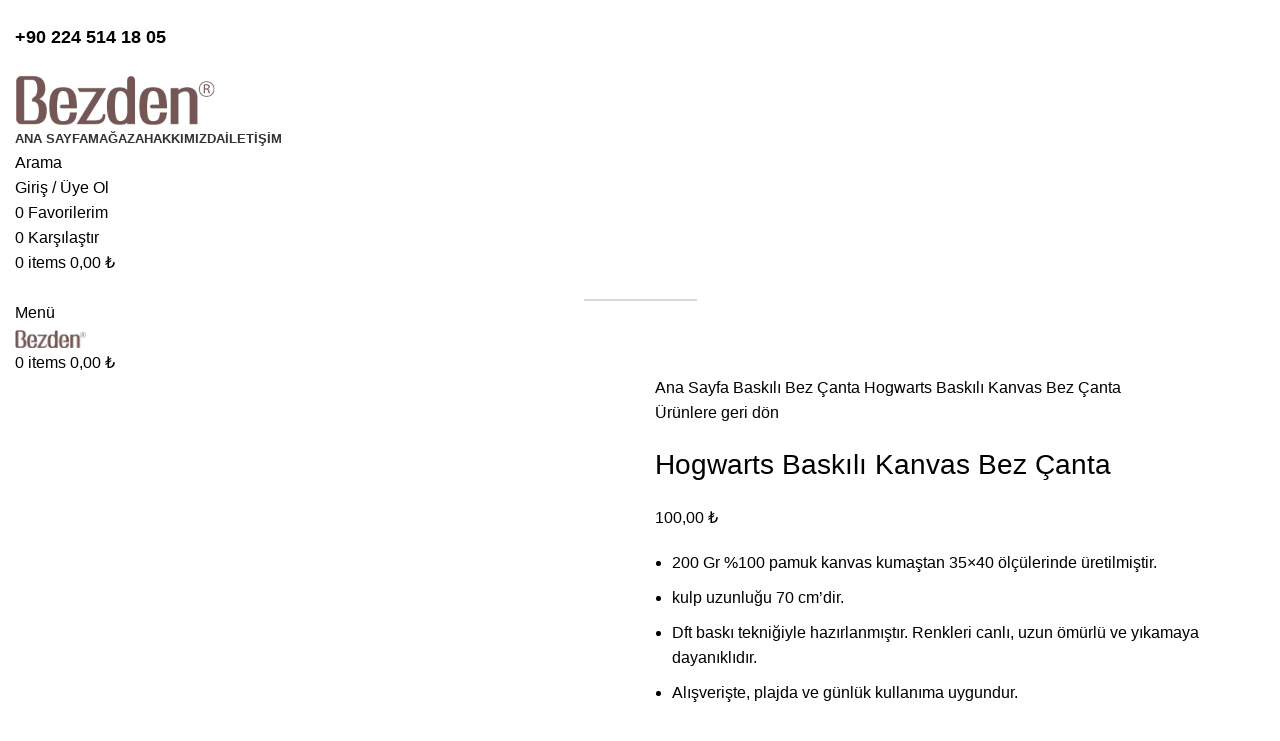

--- FILE ---
content_type: text/html; charset=UTF-8
request_url: https://bezden.com.tr/urun/hogwarts-baskili-kanvas-bez-canta/
body_size: 31425
content:
<!DOCTYPE html><html lang="tr"><head><script data-no-optimize="1">var litespeed_docref=sessionStorage.getItem("litespeed_docref");litespeed_docref&&(Object.defineProperty(document,"referrer",{get:function(){return litespeed_docref}}),sessionStorage.removeItem("litespeed_docref"));</script> <meta charset="UTF-8"><link rel="profile" href="https://gmpg.org/xfn/11"><link rel="pingback" href="https://bezden.com.tr/xmlrpc.php"> <script type="litespeed/javascript">window.MSInputMethodContext&&document.documentMode&&document.write('<script src="https://bezden.com.tr/wp-content/themes/woodmart/js/libs/ie11CustomProperties.min.js"><\/script>')</script> <title>Hogwarts Baskılı Kanvas Bez Çanta &#8211; Bezden</title><meta name='robots' content='max-image-preview:large' /> <script type="litespeed/javascript">window._wca=window._wca||[]</script> <link rel='dns-prefetch' href='//stats.wp.com' /><link rel='dns-prefetch' href='//fonts.googleapis.com' /><link rel="alternate" type="application/rss+xml" title="Bezden &raquo; beslemesi" href="https://bezden.com.tr/feed/" /><link rel="alternate" type="application/rss+xml" title="Bezden &raquo; yorum beslemesi" href="https://bezden.com.tr/comments/feed/" /><link rel="alternate" type="application/rss+xml" title="Bezden &raquo; Hogwarts Baskılı Kanvas Bez Çanta yorum beslemesi" href="https://bezden.com.tr/urun/hogwarts-baskili-kanvas-bez-canta/feed/" /><link data-optimized="2" rel="stylesheet" href="https://bezden.com.tr/wp-content/litespeed/css/9213c12cf23ce0c1a9f3adaf256c0d1b.css?ver=407b2" /><style id='safe-svg-svg-icon-style-inline-css' type='text/css'>.safe-svg-cover{text-align:center}.safe-svg-cover .safe-svg-inside{display:inline-block;max-width:100%}.safe-svg-cover svg{height:100%;max-height:100%;max-width:100%;width:100%}</style><style id='classic-theme-styles-inline-css' type='text/css'>/*! This file is auto-generated */
.wp-block-button__link{color:#fff;background-color:#32373c;border-radius:9999px;box-shadow:none;text-decoration:none;padding:calc(.667em + 2px) calc(1.333em + 2px);font-size:1.125em}.wp-block-file__button{background:#32373c;color:#fff;text-decoration:none}</style><style id='woocommerce-inline-inline-css' type='text/css'>.woocommerce form .form-row .required { visibility: visible; }</style><link rel="preconnect" href="https://fonts.gstatic.com/" crossorigin> <script type="litespeed/javascript" data-src='https://stats.wp.com/w.js?ver=202603' id='woo-tracks-js'></script> <script defer type='text/javascript' src='https://stats.wp.com/s-202603.js' id='woocommerce-analytics-js'></script> <link rel="https://api.w.org/" href="https://bezden.com.tr/wp-json/" /><link rel="alternate" type="application/json" href="https://bezden.com.tr/wp-json/wp/v2/product/9865" /><link rel="EditURI" type="application/rsd+xml" title="RSD" href="https://bezden.com.tr/xmlrpc.php?rsd" /><link rel="canonical" href="https://bezden.com.tr/urun/hogwarts-baskili-kanvas-bez-canta/" /><link rel='shortlink' href='https://bezden.com.tr/?p=9865' /><link rel="alternate" type="application/json+oembed" href="https://bezden.com.tr/wp-json/oembed/1.0/embed?url=https%3A%2F%2Fbezden.com.tr%2Furun%2Fhogwarts-baskili-kanvas-bez-canta%2F" /><link rel="alternate" type="text/xml+oembed" href="https://bezden.com.tr/wp-json/oembed/1.0/embed?url=https%3A%2F%2Fbezden.com.tr%2Furun%2Fhogwarts-baskili-kanvas-bez-canta%2F&#038;format=xml" /><style>img#wpstats{display:none}</style><meta name="google-site-verification" content="FuaXaWMfCaSvqJYjWFjVEUVsCmAp7pO2wuJSB2ogVHI" /><meta name="description" content="Özel tasarım çantalarımızla ile sizde farklı görün. Üstelik 30 gün iade güvencesiyle satın al."><meta property='og:title' content='Özel Tasarım Bez Çanta | BEZDEN' /><meta property='og:type' content='website' /><meta property='og:url' content='https://bezden.com.tr/' /><meta property='og:image' content='https://bezden.com.tr/wp-content/uploads/2021/12/bezden-logo-1.png' /><meta property='og:site_name' content='BEZDEN' /><meta property='og:description' content='Özel tasarım çantalarımızla ile sizde farklı görün. Üstelik 30 gün iade güvencesiyle satın al.' /><meta name="google-site-verification" content="FuaXaWMfCaSvqJYjWFjVEUVsCmAp7pO2wuJSB2ogVHI" /><meta name="theme-color" content="rgb(115,177,191)"><meta name="viewport" content="width=device-width, initial-scale=1.0, maximum-scale=1.0, user-scalable=no">
<noscript><style>.woocommerce-product-gallery{ opacity: 1 !important; }</style></noscript><meta name="generator" content="Elementor 3.15.3; features: e_dom_optimization, e_optimized_assets_loading, e_optimized_css_loading, additional_custom_breakpoints; settings: css_print_method-external, google_font-enabled, font_display-auto"><style type="text/css">.recentcomments a{display:inline !important;padding:0 !important;margin:0 !important;}</style> <script  type="litespeed/javascript">!function(f,b,e,v,n,t,s){if(f.fbq)return;n=f.fbq=function(){n.callMethod?n.callMethod.apply(n,arguments):n.queue.push(arguments)};if(!f._fbq)f._fbq=n;n.push=n;n.loaded=!0;n.version='2.0';n.queue=[];t=b.createElement(e);t.async=!0;t.src=v;s=b.getElementsByTagName(e)[0];s.parentNode.insertBefore(t,s)}(window,document,'script','https://connect.facebook.net/en_US/fbevents.js')</script>  <script  type="litespeed/javascript">fbq('init','5253193484690638',{},{"agent":"woocommerce-8.0.3-3.0.32"});fbq('track','PageView',{"source":"woocommerce","version":"8.0.3","pluginVersion":"3.0.32"});document.addEventListener('DOMContentLiteSpeedLoaded',function(){jQuery&&jQuery(function($){$(document.body).append('<div class=\"wc-facebook-pixel-event-placeholder\"></div>')})},!1)</script> <style type="text/css">/* If html does not have either class, do not show lazy loaded images. */
				html:not( .jetpack-lazy-images-js-enabled ):not( .js ) .jetpack-lazy-image {
					display: none;
				}</style> <script type="litespeed/javascript">document.documentElement.classList.add('jetpack-lazy-images-js-enabled')</script> <meta name="generator" content="Powered by Slider Revolution 6.6.15 - responsive, Mobile-Friendly Slider Plugin for WordPress with comfortable drag and drop interface." /><link rel="icon" href="https://bezden.com.tr/wp-content/uploads/2022/02/cropped-bezden-favicon-32x32.png" sizes="32x32" /><link rel="icon" href="https://bezden.com.tr/wp-content/uploads/2022/02/cropped-bezden-favicon-192x192.png" sizes="192x192" /><link rel="apple-touch-icon" href="https://bezden.com.tr/wp-content/uploads/2022/02/cropped-bezden-favicon-180x180.png" /><meta name="msapplication-TileImage" content="https://bezden.com.tr/wp-content/uploads/2022/02/cropped-bezden-favicon-270x270.png" /> <script type="litespeed/javascript">function setREVStartSize(e){window.RSIW=window.RSIW===undefined?window.innerWidth:window.RSIW;window.RSIH=window.RSIH===undefined?window.innerHeight:window.RSIH;try{var pw=document.getElementById(e.c).parentNode.offsetWidth,newh;pw=pw===0||isNaN(pw)||(e.l=="fullwidth"||e.layout=="fullwidth")?window.RSIW:pw;e.tabw=e.tabw===undefined?0:parseInt(e.tabw);e.thumbw=e.thumbw===undefined?0:parseInt(e.thumbw);e.tabh=e.tabh===undefined?0:parseInt(e.tabh);e.thumbh=e.thumbh===undefined?0:parseInt(e.thumbh);e.tabhide=e.tabhide===undefined?0:parseInt(e.tabhide);e.thumbhide=e.thumbhide===undefined?0:parseInt(e.thumbhide);e.mh=e.mh===undefined||e.mh==""||e.mh==="auto"?0:parseInt(e.mh,0);if(e.layout==="fullscreen"||e.l==="fullscreen")
newh=Math.max(e.mh,window.RSIH);else{e.gw=Array.isArray(e.gw)?e.gw:[e.gw];for(var i in e.rl)if(e.gw[i]===undefined||e.gw[i]===0)e.gw[i]=e.gw[i-1];e.gh=e.el===undefined||e.el===""||(Array.isArray(e.el)&&e.el.length==0)?e.gh:e.el;e.gh=Array.isArray(e.gh)?e.gh:[e.gh];for(var i in e.rl)if(e.gh[i]===undefined||e.gh[i]===0)e.gh[i]=e.gh[i-1];var nl=new Array(e.rl.length),ix=0,sl;e.tabw=e.tabhide>=pw?0:e.tabw;e.thumbw=e.thumbhide>=pw?0:e.thumbw;e.tabh=e.tabhide>=pw?0:e.tabh;e.thumbh=e.thumbhide>=pw?0:e.thumbh;for(var i in e.rl)nl[i]=e.rl[i]<window.RSIW?0:e.rl[i];sl=nl[0];for(var i in nl)if(sl>nl[i]&&nl[i]>0){sl=nl[i];ix=i}
var m=pw>(e.gw[ix]+e.tabw+e.thumbw)?1:(pw-(e.tabw+e.thumbw))/(e.gw[ix]);newh=(e.gh[ix]*m)+(e.tabh+e.thumbh)}
var el=document.getElementById(e.c);if(el!==null&&el)el.style.height=newh+"px";el=document.getElementById(e.c+"_wrapper");if(el!==null&&el){el.style.height=newh+"px";el.style.display="block"}}catch(e){console.log("Failure at Presize of Slider:"+e)}}</script> <style type="text/css" id="wp-custom-css">.wd-entities-title {
	min-height: 40px !important;
}
.product-element-top.wd-quick-shop {
	min-height: 315px !important;
}
.out-of-stock.product-label {
	padding: 6px 5px !important;
  border-radius: 5px !important;
	max-width: unset !important;
	min-height: unset !important;
	background: #ffd14c5e !important;
}
.price .woocommerce-Price-amount.amount, ins .woocommerce-Price-amount.amount {
	font-size: 16px !important;
}
del .woocommerce-Price-amount.amount bdi {
	font-size: 13px !important;
}
.product-label {
	font-weight: 500;
  font-size: 11px;
	border-radius: 5px !important;
}
.wvs-archive-variations-wrapper.wvs-pro-loaded {
	display: none;
}
#mobile-banners {
	display: none !important;
}
.elementor-element-db7ad43 .elementor-element-populated {
	padding: 0 !important;
}
.elementor-element-33ef5e4 .elementor-element-populated {
	padding: 0 !important;
}
@media only screen and (max-width: 600px) {
  #mobile-banners {
		display: block !important;
	}
	#masaustu-banners {
		display: none !important;
	}
}</style><style></style></head><body class="product-template-default single single-product postid-9865 theme-woodmart woocommerce woocommerce-page woocommerce-no-js wrapper-full-width  woodmart-product-design-default categories-accordion-on woodmart-archive-shop woodmart-ajax-shop-on offcanvas-sidebar-mobile offcanvas-sidebar-tablet elementor-default elementor-kit-7"> <script type="text/javascript" id="wd-flicker-fix">// Flicker fix.</script>  <script type="litespeed/javascript" data-src="//www.googletagmanager.com/gtag/js?id=G-5T3RQVVFPY"></script> <script type="litespeed/javascript">window.dataLayer=window.dataLayer||[];function gtag(){dataLayer.push(arguments)}
gtag('js',new Date());gtag('config','G-5T3RQVVFPY')</script>  <script type="litespeed/javascript" data-src="//www.googletagmanager.com/gtag/js?id=UA-223969816-1"></script> <script type="litespeed/javascript">window.dataLayer=window.dataLayer||[];function gtag(){dataLayer.push(arguments)}
gtag('js',new Date());gtag('config','UA-223969816-1')</script> <div class="website-wrapper"><header class="whb-header whb-header_821362 whb-full-width whb-sticky-shadow whb-scroll-stick whb-sticky-real"><div class="whb-main-header"><div class="whb-row whb-top-bar whb-sticky-row whb-with-bg whb-without-border whb-color-light whb-flex-flex-middle"><div class="container"><div class="whb-flex-row whb-top-bar-inner"><div class="whb-column whb-col-left whb-visible-lg"><div class="wd-header-text set-cont-mb-s reset-last-child "><h4 style="text-align: center; font-family: var(--wd-title-font);"><i class="fas fa-truck"></i><span style="color: #ffffff;">600 ₺ ve Üzeri Alışverişlerde Kargo Bedava!</span></h4></div></div><div class="whb-column whb-col-center whb-visible-lg whb-empty-column"></div><div class="whb-column whb-col-right whb-visible-lg"><div class="wd-header-text set-cont-mb-s reset-last-child "><h4><strong><a href="tel:+902245141805"><span class="elementor-icon-list-text">+90 224 514 18 05</span></a></strong></h4></div><div class="wd-social-icons icons-design-default icons-size-large color-scheme-light social-follow social-form-circle text-center">
<a rel="noopener noreferrer nofollow" href="https://www.facebook.com/bezden.com.tr/" target="_blank" class=" wd-social-icon social-facebook" aria-label="Facebook social link">
<span class="wd-icon"></span>
</a>
<a rel="noopener noreferrer nofollow" href="https://www.instagram.com/bezdencanta/" target="_blank" class=" wd-social-icon social-instagram" aria-label="Instagram social link">
<span class="wd-icon"></span>
</a>
<a rel="noopener noreferrer nofollow" href="https://wa.me/905333099483" target="_blank" class="whatsapp-desktop  wd-social-icon social-whatsapp" aria-label="WhatsApp social link">
<span class="wd-icon"></span>
</a>
<a rel="noopener noreferrer nofollow" href="https://wa.me/905333099483" target="_blank" class="whatsapp-mobile  wd-social-icon social-whatsapp" aria-label="WhatsApp social link">
<span class="wd-icon"></span>
</a></div></div><div class="whb-column whb-col-mobile whb-hidden-lg"><div class="wd-header-text set-cont-mb-s reset-last-child "><h4 style="text-align: center; font-family: var(--wd-title-font);"><i class="fas fa-truck"></i><span style="color: #ffffff;">600 ₺ Üzeri Kargo Bedava!</span></h4></div></div></div></div></div><div class="whb-row whb-general-header whb-sticky-row whb-with-bg whb-border-fullwidth whb-color-dark whb-flex-equal-sides"><div class="container"><div class="whb-flex-row whb-general-header-inner"><div class="whb-column whb-col-left whb-visible-lg"><div class="site-logo">
<a href="https://bezden.com.tr/" class="wd-logo wd-main-logo" rel="home">
<img data-lazyloaded="1" src="data:image/svg+xml;base64," width="600" height="150" data-src="https://bezden.com.tr/wp-content/uploads/2021/12/bezden-logo-1.png" class="attachment-full size-full" alt="Bezden Logo" decoding="async" style="max-width:200px;" fetchpriority="high" data-srcset="https://bezden.com.tr/wp-content/uploads/2021/12/bezden-logo-1.png.webp 600w, https://bezden.com.tr/wp-content/uploads/2021/12/bezden-logo-1-400x100.png.webp 400w, https://bezden.com.tr/wp-content/uploads/2021/12/bezden-logo-1-430x108.png.webp 430w, https://bezden.com.tr/wp-content/uploads/2021/12/bezden-logo-1-150x38.png.webp 150w" data-sizes="(max-width: 600px) 100vw, 600px" />	</a></div></div><div class="whb-column whb-col-center whb-visible-lg"><div class="wd-header-nav wd-header-main-nav text-left wd-design-1" role="navigation" aria-label="Ana yönlendirici"><ul id="menu-masaustu-ana-menu" class="menu wd-nav wd-nav-main wd-style-underline wd-gap-s"><li id="menu-item-8445" class="menu-item menu-item-type-post_type menu-item-object-page menu-item-home menu-item-8445 item-level-0 menu-mega-dropdown wd-event-hover" ><a href="https://bezden.com.tr/" class="woodmart-nav-link"><span class="nav-link-text">Ana Sayfa</span></a></li><li id="menu-item-8497" class="menu-item menu-item-type-post_type menu-item-object-page current_page_parent menu-item-8497 item-level-0 menu-simple-dropdown wd-event-hover" ><a href="https://bezden.com.tr/magaza/" class="woodmart-nav-link"><span class="nav-link-text">Mağaza</span></a></li><li id="menu-item-8413" class="menu-item menu-item-type-post_type menu-item-object-page menu-item-8413 item-level-0 menu-simple-dropdown wd-event-hover" ><a href="https://bezden.com.tr/hakkimizda/" class="woodmart-nav-link"><span class="nav-link-text">Hakkımızda</span></a></li><li id="menu-item-8414" class="menu-item menu-item-type-post_type menu-item-object-page menu-item-8414 item-level-0 menu-simple-dropdown wd-event-hover" ><a href="https://bezden.com.tr/iletisim/" class="woodmart-nav-link"><span class="nav-link-text">İletişim</span></a></li></ul></div></div><div class="whb-column whb-col-right whb-visible-lg"><div class="wd-header-search wd-tools-element wd-design-1 wd-style-icon wd-display-full-screen whb-9x1ytaxq7aphtb3npidp" title="Arama">
<a href="javascript:void(0);" aria-label="Arama">
<span class="wd-tools-icon">
</span><span class="wd-tools-text">
Arama			</span></a></div><div class="wd-header-my-account wd-tools-element wd-event-hover wd-design-1 wd-account-style-icon login-side-opener whb-vssfpylqqax9pvkfnxoz">
<a href="https://bezden.com.tr/hesabim/" title="Hesabım">
<span class="wd-tools-icon">
</span>
<span class="wd-tools-text">
Giriş / Üye Ol			</span></a></div><div class="wd-header-wishlist wd-tools-element wd-style-icon wd-with-count wd-design-2 whb-a22wdkiy3r40yw2paskq" title="Favorilerim">
<a href="https://bezden.com.tr/favorilerim/">
<span class="wd-tools-icon">
<span class="wd-tools-count">
0					</span>
</span><span class="wd-tools-text">
Favorilerim			</span></a></div><div class="wd-header-compare wd-tools-element wd-style-icon wd-with-count wd-design-2 whb-fyfg8ylfj1hhcg03ui71">
<a href="https://bezden.com.tr/urun-karsilastir/" title="Ürünleri karşılaştır">
<span class="wd-tools-icon">
<span class="wd-tools-count">0</span>
</span>
<span class="wd-tools-text">
Karşılaştır			</span></a></div><div class="wd-header-cart wd-tools-element wd-design-2 cart-widget-opener whb-nedhm962r512y1xz9j06">
<a href="https://bezden.com.tr/sepet/" title="Alışveriş Sepeti">
<span class="wd-tools-icon wd-icon-alt">
<span class="wd-cart-number wd-tools-count">0 <span>items</span></span>
</span>
<span class="wd-tools-text">
<span class="wd-cart-subtotal"><span class="woocommerce-Price-amount amount"><bdi>0,00&nbsp;<span class="woocommerce-Price-currencySymbol">&#8378;</span></bdi></span></span>
</span></a></div><div class="whb-space-element " style="width:25px;"></div><div id="wd-696c01ad29616" class=" whb-c63y3ffe8be75pt9cokz wd-button-wrapper text-center"><a href="https://bezden.com.tr/siparis-takibi/" title="" class="btn btn-scheme-light btn-scheme-hover-light btn-style-3d btn-style-rectangle btn-size-small">Sipariş Durumu</a></div></div><div class="whb-column whb-mobile-left whb-hidden-lg"><div class="wd-tools-element wd-header-mobile-nav wd-style-text wd-design-1 whb-g1k0m1tib7raxrwkm1t3">
<a href="#" rel="nofollow" aria-label="Open mobile menu">
<span class="wd-tools-icon">
</span><span class="wd-tools-text">Menü</span></a></div></div><div class="whb-column whb-mobile-center whb-hidden-lg"><div class="site-logo">
<a href="https://bezden.com.tr/" class="wd-logo wd-main-logo" rel="home">
<img data-lazyloaded="1" src="data:image/svg+xml;base64," width="600" height="150" data-src="https://bezden.com.tr/wp-content/uploads/2021/12/bezden-logo-1.png" class="attachment-full size-full" alt="Bezden Logo" decoding="async" style="max-width:71px;" data-srcset="https://bezden.com.tr/wp-content/uploads/2021/12/bezden-logo-1.png.webp 600w, https://bezden.com.tr/wp-content/uploads/2021/12/bezden-logo-1-400x100.png.webp 400w, https://bezden.com.tr/wp-content/uploads/2021/12/bezden-logo-1-430x108.png.webp 430w, https://bezden.com.tr/wp-content/uploads/2021/12/bezden-logo-1-150x38.png.webp 150w" data-sizes="(max-width: 600px) 100vw, 600px" />	</a></div></div><div class="whb-column whb-mobile-right whb-hidden-lg"><div class="wd-header-cart wd-tools-element wd-design-5 cart-widget-opener whb-trk5sfmvib0ch1s1qbtc">
<a href="https://bezden.com.tr/sepet/" title="Alışveriş Sepeti">
<span class="wd-tools-icon">
<span class="wd-cart-number wd-tools-count">0 <span>items</span></span>
</span>
<span class="wd-tools-text">
<span class="wd-cart-subtotal"><span class="woocommerce-Price-amount amount"><bdi>0,00&nbsp;<span class="woocommerce-Price-currencySymbol">&#8378;</span></bdi></span></span>
</span></a></div></div></div></div></div></div></header><div class="main-page-wrapper"><div class="container-fluid"><div class="row content-layout-wrapper align-items-start"><div class="site-content shop-content-area col-12 breadcrumbs-location-summary wd-builder-off" role="main"><div class="container"></div><div id="product-9865" class="single-product-page single-product-content product-design-default tabs-location-standard tabs-type-tabs meta-location-add_to_cart reviews-location-tabs product-no-bg product type-product post-9865 status-publish first instock product_cat-baskili-bez-canta product_tag-bag product_tag-bez product_tag-canvas product_tag-handbag product_tag-kanvas product_tag-shopperbag product_tag-tote has-post-thumbnail taxable shipping-taxable purchasable product-type-simple"><div class="container"><div class="woocommerce-notices-wrapper"></div><div class="row product-image-summary-wrap"><div class="product-image-summary col-lg-12 col-12 col-md-12"><div class="row product-image-summary-inner"><div class="col-lg-6 col-12 col-md-6 product-images" ><div class="product-images-inner"><div class="woocommerce-product-gallery woocommerce-product-gallery--with-images woocommerce-product-gallery--columns-4 images wd-has-thumb images row thumbs-position-bottom image-action-zoom" style="opacity: 0; transition: opacity .25s ease-in-out;"><div class="col-12"><figure class="woocommerce-product-gallery__wrapper owl-items-lg-1 owl-items-md-1 owl-items-sm-1 owl-items-xs-1 owl-carousel wd-owl" data-hide_pagination_control="yes"><div class="product-image-wrap"><figure data-thumb="https://bezden.com.tr/wp-content/uploads/2022/02/bezden-hogwarts-canta-1080x1080-2-150x150.jpg" class="woocommerce-product-gallery__image"><a data-elementor-open-lightbox="no" href="https://bezden.com.tr/wp-content/uploads/2022/02/bezden-hogwarts-canta-1080x1080-2.jpg"><img width="700" height="700" src="https://bezden.com.tr/wp-content/uploads/2022/02/bezden-hogwarts-canta-1080x1080-2-700x700.jpg" class="wp-post-image wp-post-image jetpack-lazy-image" alt="Hogwarts Baskılı Kanvas Bez Çanta" decoding="async" title="bezden-hogwarts-canta-1080x1080" data-caption data-src="https://bezden.com.tr/wp-content/uploads/2022/02/bezden-hogwarts-canta-1080x1080-2.jpg" data-large_image="https://bezden.com.tr/wp-content/uploads/2022/02/bezden-hogwarts-canta-1080x1080-2.jpg" data-large_image_width="1080" data-large_image_height="1080" data-lazy-srcset="https://bezden.com.tr/wp-content/uploads/2022/02/bezden-hogwarts-canta-1080x1080-2-700x700.jpg.webp 700w, https://bezden.com.tr/wp-content/uploads/2022/02/bezden-hogwarts-canta-1080x1080-2-300x300.jpg.webp 300w, https://bezden.com.tr/wp-content/uploads/2022/02/bezden-hogwarts-canta-1080x1080-2-1024x1024.jpg.webp 1024w, https://bezden.com.tr/wp-content/uploads/2022/02/bezden-hogwarts-canta-1080x1080-2-150x150.jpg.webp 150w, https://bezden.com.tr/wp-content/uploads/2022/02/bezden-hogwarts-canta-1080x1080-2-768x768.jpg.webp 768w, https://bezden.com.tr/wp-content/uploads/2022/02/bezden-hogwarts-canta-1080x1080-2-860x860.jpg.webp 860w, https://bezden.com.tr/wp-content/uploads/2022/02/bezden-hogwarts-canta-1080x1080-2-430x430.jpg.webp 430w, https://bezden.com.tr/wp-content/uploads/2022/02/bezden-hogwarts-canta-1080x1080-2.jpg.webp 1080w" data-lazy-sizes="(max-width: 700px) 100vw, 700px" data-lazy-src="https://bezden.com.tr/wp-content/uploads/2022/02/bezden-hogwarts-canta-1080x1080-2-700x700.jpg?is-pending-load=1" srcset="[data-uri]"></a></figure></div><div class="product-image-wrap"><figure data-thumb="https://bezden.com.tr/wp-content/uploads/2022/02/bezden-hogwarts-canta-150x150.jpg" class="woocommerce-product-gallery__image">
<a data-elementor-open-lightbox="no" href="https://bezden.com.tr/wp-content/uploads/2022/02/bezden-hogwarts-canta.jpg">
<img width="700" height="700" src="https://bezden.com.tr/wp-content/uploads/2022/02/bezden-hogwarts-canta-700x700.jpg" class=" jetpack-lazy-image" alt="Hogwarts Baskılı Kanvas Bez Çanta" decoding="async" title="bezden-hogwarts-canta" data-caption="" data-src="https://bezden.com.tr/wp-content/uploads/2022/02/bezden-hogwarts-canta.jpg" data-large_image="https://bezden.com.tr/wp-content/uploads/2022/02/bezden-hogwarts-canta.jpg" data-large_image_width="1080" data-large_image_height="1080" loading="lazy" data-lazy-srcset="https://bezden.com.tr/wp-content/uploads/2022/02/bezden-hogwarts-canta-700x700.jpg.webp 700w, https://bezden.com.tr/wp-content/uploads/2022/02/bezden-hogwarts-canta-300x300.jpg.webp 300w, https://bezden.com.tr/wp-content/uploads/2022/02/bezden-hogwarts-canta-1024x1024.jpg.webp 1024w, https://bezden.com.tr/wp-content/uploads/2022/02/bezden-hogwarts-canta-150x150.jpg.webp 150w, https://bezden.com.tr/wp-content/uploads/2022/02/bezden-hogwarts-canta-768x768.jpg.webp 768w, https://bezden.com.tr/wp-content/uploads/2022/02/bezden-hogwarts-canta-860x860.jpg.webp 860w, https://bezden.com.tr/wp-content/uploads/2022/02/bezden-hogwarts-canta-430x430.jpg.webp 430w, https://bezden.com.tr/wp-content/uploads/2022/02/bezden-hogwarts-canta.jpg.webp 1080w" data-lazy-sizes="(max-width: 700px) 100vw, 700px" data-lazy-src="https://bezden.com.tr/wp-content/uploads/2022/02/bezden-hogwarts-canta-700x700.jpg?is-pending-load=1" srcset="[data-uri]" />				</a></figure></div></figure><div class="product-additional-galleries"><div class="wd-show-product-gallery-wrap wd-action-btn wd-style-icon-bg-text wd-gallery-btn"><a href="#" rel="nofollow" class="woodmart-show-product-gallery"><span>Büyütmek için tıklayın</span></a></div></div></div><div class="col-12"><div class="thumbnails owl-carousel wd-owl owl-items-lg-4 owl-items-md-4 owl-items-sm-4 owl-items-xs-3" data-desktop="4" data-tablet="4" data-mobile="3"><div class="product-image-thumbnail">
<img data-lazyloaded="1" src="data:image/svg+xml;base64," width="150" height="150" data-src="https://bezden.com.tr/wp-content/uploads/2022/02/bezden-hogwarts-canta-1080x1080-2-150x150.jpg" class="attachment-150x0 size-150x0 jetpack-lazy-image" alt="Hogwarts Baskılı Kanvas Bez Çanta" decoding="async" loading="lazy" data-lazy-srcset="https://bezden.com.tr/wp-content/uploads/2022/02/bezden-hogwarts-canta-1080x1080-2-150x150.jpg.webp 150w, https://bezden.com.tr/wp-content/uploads/2022/02/bezden-hogwarts-canta-1080x1080-2-300x300.jpg.webp 300w, https://bezden.com.tr/wp-content/uploads/2022/02/bezden-hogwarts-canta-1080x1080-2-1024x1024.jpg.webp 1024w, https://bezden.com.tr/wp-content/uploads/2022/02/bezden-hogwarts-canta-1080x1080-2-768x768.jpg.webp 768w, https://bezden.com.tr/wp-content/uploads/2022/02/bezden-hogwarts-canta-1080x1080-2-860x860.jpg.webp 860w, https://bezden.com.tr/wp-content/uploads/2022/02/bezden-hogwarts-canta-1080x1080-2-430x430.jpg.webp 430w, https://bezden.com.tr/wp-content/uploads/2022/02/bezden-hogwarts-canta-1080x1080-2-700x700.jpg.webp 700w, https://bezden.com.tr/wp-content/uploads/2022/02/bezden-hogwarts-canta-1080x1080-2.jpg.webp 1080w" data-lazy-sizes="(max-width: 150px) 100vw, 150px" data-lazy-src="https://bezden.com.tr/wp-content/uploads/2022/02/bezden-hogwarts-canta-1080x1080-2-150x150.jpg?is-pending-load=1" data-srcset="[data-uri]" /></div><div class="product-image-thumbnail">
<img data-lazyloaded="1" src="data:image/svg+xml;base64," width="150" height="150" data-src="https://bezden.com.tr/wp-content/uploads/2022/02/bezden-hogwarts-canta-150x150.jpg" class="attachment-150x0 size-150x0 jetpack-lazy-image" alt="Hogwarts Baskılı Kanvas Bez Çanta" decoding="async" loading="lazy" data-lazy-srcset="https://bezden.com.tr/wp-content/uploads/2022/02/bezden-hogwarts-canta-150x150.jpg.webp 150w, https://bezden.com.tr/wp-content/uploads/2022/02/bezden-hogwarts-canta-300x300.jpg.webp 300w, https://bezden.com.tr/wp-content/uploads/2022/02/bezden-hogwarts-canta-1024x1024.jpg.webp 1024w, https://bezden.com.tr/wp-content/uploads/2022/02/bezden-hogwarts-canta-768x768.jpg.webp 768w, https://bezden.com.tr/wp-content/uploads/2022/02/bezden-hogwarts-canta-860x860.jpg.webp 860w, https://bezden.com.tr/wp-content/uploads/2022/02/bezden-hogwarts-canta-430x430.jpg.webp 430w, https://bezden.com.tr/wp-content/uploads/2022/02/bezden-hogwarts-canta-700x700.jpg.webp 700w, https://bezden.com.tr/wp-content/uploads/2022/02/bezden-hogwarts-canta.jpg.webp 1080w" data-lazy-sizes="(max-width: 150px) 100vw, 150px" data-lazy-src="https://bezden.com.tr/wp-content/uploads/2022/02/bezden-hogwarts-canta-150x150.jpg?is-pending-load=1" data-srcset="[data-uri]" /></div></div></div></div></div></div><div class="col-lg-6 col-12 col-md-6 text-left summary entry-summary"><div class="summary-inner set-mb-l reset-last-child"><div class="single-breadcrumbs-wrapper"><div class="single-breadcrumbs"><div class="wd-breadcrumbs"><nav class="woocommerce-breadcrumb">				<a href="https://bezden.com.tr" class="breadcrumb-link">
Ana Sayfa				</a>
<a href="https://bezden.com.tr/urun-kategori/baskili-bez-canta/" class="breadcrumb-link breadcrumb-link-last">
Baskılı Bez Çanta				</a>
<span class="breadcrumb-last">
Hogwarts Baskılı Kanvas Bez Çanta				</span></nav></div><div class="wd-products-nav"><div class="wd-event-hover">
<a class="wd-product-nav-btn wd-btn-prev" href="https://bezden.com.tr/urun/alttan-kulplu-siyah-natural-shopper-kanvas-bez-canta/" aria-label="Önceki ürün"></a><div class="wd-dropdown">
<a href="https://bezden.com.tr/urun/alttan-kulplu-siyah-natural-shopper-kanvas-bez-canta/" class="wd-product-nav-thumb">
<img data-lazyloaded="1" src="data:image/svg+xml;base64," width="430" height="430" data-src="https://bezden.com.tr/wp-content/uploads/2022/02/bezden-shopper-siyah-canta-1-430x430.jpg" class="attachment-woocommerce_thumbnail size-woocommerce_thumbnail jetpack-lazy-image" alt="" decoding="async" loading="lazy" data-lazy-srcset="https://bezden.com.tr/wp-content/uploads/2022/02/bezden-shopper-siyah-canta-1-430x430.jpg 430w, https://bezden.com.tr/wp-content/uploads/2022/02/bezden-shopper-siyah-canta-1-300x300.jpg 300w, https://bezden.com.tr/wp-content/uploads/2022/02/bezden-shopper-siyah-canta-1-1024x1024.jpg 1024w, https://bezden.com.tr/wp-content/uploads/2022/02/bezden-shopper-siyah-canta-1-150x150.jpg 150w, https://bezden.com.tr/wp-content/uploads/2022/02/bezden-shopper-siyah-canta-1-768x768.jpg 768w, https://bezden.com.tr/wp-content/uploads/2022/02/bezden-shopper-siyah-canta-1-860x860.jpg 860w, https://bezden.com.tr/wp-content/uploads/2022/02/bezden-shopper-siyah-canta-1-700x700.jpg 700w, https://bezden.com.tr/wp-content/uploads/2022/02/bezden-shopper-siyah-canta-1.jpg 1080w" data-lazy-sizes="(max-width: 430px) 100vw, 430px" data-lazy-src="https://bezden.com.tr/wp-content/uploads/2022/02/bezden-shopper-siyah-canta-1-430x430.jpg?is-pending-load=1" data-srcset="[data-uri]" />				</a><div class="wd-product-nav-desc">
<a href="https://bezden.com.tr/urun/alttan-kulplu-siyah-natural-shopper-kanvas-bez-canta/" class="wd-entities-title">
Alttan Kulplu Siyah Natural Shopper Kanvas Bez Çanta					</a><span class="price">
<del aria-hidden="true"><span class="woocommerce-Price-amount amount">300,00&nbsp;<span class="woocommerce-Price-currencySymbol">&#8378;</span></span></del> <ins><span class="woocommerce-Price-amount amount">250,00&nbsp;<span class="woocommerce-Price-currencySymbol">&#8378;</span></span></ins>					</span></div></div></div>
<a href="https://bezden.com.tr/magaza/" class="wd-product-nav-btn wd-btn-back">
<span>
Ürünlere geri dön		</span>
</a><div class="wd-event-hover">
<a class="wd-product-nav-btn wd-btn-next" href="https://bezden.com.tr/urun/harry-potter-baskili-kanvas-bez-canta/" aria-label="Sonraki ürün"></a><div class="wd-dropdown">
<a href="https://bezden.com.tr/urun/harry-potter-baskili-kanvas-bez-canta/" class="wd-product-nav-thumb">
<img data-lazyloaded="1" src="data:image/svg+xml;base64," width="430" height="430" data-src="https://bezden.com.tr/wp-content/uploads/2022/02/Hanging_Tote_Bag_Mockup_1-430x430.png" class="attachment-woocommerce_thumbnail size-woocommerce_thumbnail jetpack-lazy-image" alt="" decoding="async" loading="lazy" data-lazy-srcset="https://bezden.com.tr/wp-content/uploads/2022/02/Hanging_Tote_Bag_Mockup_1-430x430.png.webp 430w, https://bezden.com.tr/wp-content/uploads/2022/02/Hanging_Tote_Bag_Mockup_1-300x300.png.webp 300w, https://bezden.com.tr/wp-content/uploads/2022/02/Hanging_Tote_Bag_Mockup_1-1024x1024.png.webp 1024w, https://bezden.com.tr/wp-content/uploads/2022/02/Hanging_Tote_Bag_Mockup_1-150x150.png.webp 150w, https://bezden.com.tr/wp-content/uploads/2022/02/Hanging_Tote_Bag_Mockup_1-768x768.png.webp 768w, https://bezden.com.tr/wp-content/uploads/2022/02/Hanging_Tote_Bag_Mockup_1-1536x1536.png.webp 1536w, https://bezden.com.tr/wp-content/uploads/2022/02/Hanging_Tote_Bag_Mockup_1-860x860.png.webp 860w, https://bezden.com.tr/wp-content/uploads/2022/02/Hanging_Tote_Bag_Mockup_1-700x700.png.webp 700w, https://bezden.com.tr/wp-content/uploads/2022/02/Hanging_Tote_Bag_Mockup_1.png.webp 1767w" data-lazy-sizes="(max-width: 430px) 100vw, 430px" data-lazy-src="https://bezden.com.tr/wp-content/uploads/2022/02/Hanging_Tote_Bag_Mockup_1-430x430.png?is-pending-load=1" data-srcset="[data-uri]" />				</a><div class="wd-product-nav-desc">
<a href="https://bezden.com.tr/urun/harry-potter-baskili-kanvas-bez-canta/" class="wd-entities-title">
Harry Potter Baskılı Kanvas Bez Çanta					</a><span class="price">
<span class="woocommerce-Price-amount amount">100,00&nbsp;<span class="woocommerce-Price-currencySymbol">&#8378;</span></span>					</span></div></div></div></div></div></div><h1 class="product_title entry-title wd-entities-title">
Hogwarts Baskılı Kanvas Bez Çanta</h1><p class="price"><span class="woocommerce-Price-amount amount"><bdi>100,00&nbsp;<span class="woocommerce-Price-currencySymbol">&#8378;</span></bdi></span></p><div class="woocommerce-product-details__short-description"><ul><li>200 Gr %100 pamuk kanvas kumaştan 35&#215;40 ölçülerinde üretilmiştir.</li><li>kulp uzunluğu 70 cm&#8217;dir.</li><li>Dft baskı tekniğiyle hazırlanmıştır. Renkleri canlı, uzun ömürlü ve yıkamaya dayanıklıdır.</li><li>Alışverişte, plajda ve günlük kullanıma uygundur.</li></ul></div><form class="cart" action="https://bezden.com.tr/urun/hogwarts-baskili-kanvas-bez-canta/" method="post" enctype='multipart/form-data'><div class="quantity">
<input type="button" value="-" class="minus" />
<label class="screen-reader-text" for="quantity_696c01ad31603">Hogwarts Baskılı Kanvas Bez Çanta adet</label>
<input
type="number"
id="quantity_696c01ad31603"
class="input-text qty text"
value="1"
aria-label="Ürün miktarı"
min="1"
max=""
name="quantity"step="1"
placeholder=""
inputmode="numeric"
autocomplete="off"
><input type="button" value="+" class="plus" /></div>
<button type="submit" id="add-to-cart" name="add-to-cart" value="9865" class="single_add_to_cart_button button alt">Sepete Ekle</button> <script type="litespeed/javascript">var button=document.getElementById('add-to-cart');button.addEventListener('click',function(){var QuantityInput=document.querySelector('input[class="input-text qty text"]');fbq('track','AddToCart',{content_name:'Hogwarts Baskılı Kanvas Bez Çanta',content_ids:['_9865'],content_type:'product',contents:"[{'id':'_9865','quantity':'""'}]",value:100,currency:'TRY'})},!1)</script> </form><div class="wd-compare-btn product-compare-button wd-action-btn wd-style-text wd-compare-icon">
<a href="https://bezden.com.tr/urun-karsilastir/" data-id="9865" rel="nofollow" data-added-text="Ürünleri karşılaştır">
<span>Karşılaştır</span>
</a></div><div class="wd-wishlist-btn wd-action-btn wd-style-text wd-wishlist-icon">
<a class="" href="https://bezden.com.tr/favorilerim/" data-key="f95bfee162" data-product-id="9865" rel="nofollow" data-added-text="Favorilere Git">
<span>Favorilere ekle</span>
</a></div><div class="product_meta">
<span class="posted_in"><span class="meta-label">Kategoriler:</span> <a href="https://bezden.com.tr/urun-kategori/baskili-bez-canta/" rel="tag">Baskılı Bez Çanta</a></span>
<span class="tagged_as"><span class="meta-label">Etiketler:</span> <a href="https://bezden.com.tr/urun-etiketi/bag/" rel="tag">bag</a><span class="meta-sep">,</span> <a href="https://bezden.com.tr/urun-etiketi/bez/" rel="tag">bez</a><span class="meta-sep">,</span> <a href="https://bezden.com.tr/urun-etiketi/canvas/" rel="tag">canvas</a><span class="meta-sep">,</span> <a href="https://bezden.com.tr/urun-etiketi/handbag/" rel="tag">handbag</a><span class="meta-sep">,</span> <a href="https://bezden.com.tr/urun-etiketi/kanvas/" rel="tag">kanvas</a><span class="meta-sep">,</span> <a href="https://bezden.com.tr/urun-etiketi/shopperbag/" rel="tag">shopperbag</a><span class="meta-sep">,</span> <a href="https://bezden.com.tr/urun-etiketi/tote/" rel="tag">tote</a></span></div><div class="wd-social-icons icons-design-default icons-size-small color-scheme-dark social-share social-form-circle product-share wd-layout-inline text-left"><span class="wd-label share-title">Share:</span>
<a rel="noopener noreferrer nofollow" href="https://www.facebook.com/sharer/sharer.php?u=https://bezden.com.tr/urun/hogwarts-baskili-kanvas-bez-canta/" target="_blank" class=" wd-social-icon social-facebook" aria-label="Facebook social link">
<span class="wd-icon"></span>
</a>
<a rel="noopener noreferrer nofollow" href="https://twitter.com/share?url=https://bezden.com.tr/urun/hogwarts-baskili-kanvas-bez-canta/" target="_blank" class=" wd-social-icon social-twitter" aria-label="Twitter social link">
<span class="wd-icon"></span>
</a>
<a rel="noopener noreferrer nofollow" href="mailto:?subject=%20this%20&#039;yi kontrol edinhttps://bezden.com.tr/urun/hogwarts-baskili-kanvas-bez-canta/" target="_blank" class=" wd-social-icon social-email" aria-label="Email social link">
<span class="wd-icon"></span>
</a>
<a rel="noopener noreferrer nofollow" href="https://pinterest.com/pin/create/button/?url=https://bezden.com.tr/urun/hogwarts-baskili-kanvas-bez-canta/&media=https://bezden.com.tr/wp-content/uploads/2022/02/bezden-hogwarts-canta-1080x1080-2.jpg&description=Hogwarts+Bask%C4%B1l%C4%B1+Kanvas+Bez+%C3%87anta" target="_blank" class=" wd-social-icon social-pinterest" aria-label="Pinterest social link">
<span class="wd-icon"></span>
</a>
<a rel="noopener noreferrer nofollow" href="https://www.linkedin.com/shareArticle?mini=true&url=https://bezden.com.tr/urun/hogwarts-baskili-kanvas-bez-canta/" target="_blank" class=" wd-social-icon social-linkedin" aria-label="Linkedin social link">
<span class="wd-icon"></span>
</a>
<a rel="noopener noreferrer nofollow" href="https://connect.ok.ru/offer?url=https://bezden.com.tr/urun/hogwarts-baskili-kanvas-bez-canta/" target="_blank" class=" wd-social-icon social-ok" aria-label="Odnoklassniki social link">
<span class="wd-icon"></span>
</a>
<a rel="noopener noreferrer nofollow" href="https://api.whatsapp.com/send?text=https%3A%2F%2Fbezden.com.tr%2Furun%2Fhogwarts-baskili-kanvas-bez-canta%2F" target="_blank" class="whatsapp-desktop  wd-social-icon social-whatsapp" aria-label="WhatsApp social link">
<span class="wd-icon"></span>
</a>
<a rel="noopener noreferrer nofollow" href="whatsapp://send?text=https%3A%2F%2Fbezden.com.tr%2Furun%2Fhogwarts-baskili-kanvas-bez-canta%2F" target="_blank" class="whatsapp-mobile  wd-social-icon social-whatsapp" aria-label="WhatsApp social link">
<span class="wd-icon"></span>
</a>
<a rel="noopener noreferrer nofollow" href="https://vk.com/share.php?url=https://bezden.com.tr/urun/hogwarts-baskili-kanvas-bez-canta/&image=https://bezden.com.tr/wp-content/uploads/2022/02/bezden-hogwarts-canta-1080x1080-2.jpg&title=Hogwarts Baskılı Kanvas Bez Çanta" target="_blank" class=" wd-social-icon social-vk" aria-label="VK social link">
<span class="wd-icon"></span>
</a>
<a rel="noopener noreferrer nofollow" href="https://telegram.me/share/url?url=https://bezden.com.tr/urun/hogwarts-baskili-kanvas-bez-canta/" target="_blank" class=" wd-social-icon social-tg" aria-label="Telegram social link">
<span class="wd-icon"></span>
</a>
<a rel="noopener noreferrer nofollow" href="viber://forward?text=https://bezden.com.tr/urun/hogwarts-baskili-kanvas-bez-canta/" target="_blank" class=" wd-social-icon social-viber" aria-label="Viber social link">
<span class="wd-icon"></span>
</a></div></div></div></div></div></div></div><div class="product-tabs-wrapper"><div class="container"><div class="row"><div class="col-12 poduct-tabs-inner"><div class="woocommerce-tabs wc-tabs-wrapper tabs-layout-tabs" data-state="first" data-layout="tabs"><div class="wd-nav-wrapper wd-nav-tabs-wrapper text-center"><ul class="wd-nav wd-nav-tabs wd-icon-pos-left tabs wc-tabs wd-style-underline-reverse" role="tablist"><li class="description_tab active" id="tab-title-description"
role="tab" aria-controls="tab-description">
<a class="wd-nav-link" href="#tab-description">
<span class="nav-link-text wd-tabs-title">
Açıklama								</span>
</a></li><li class="additional_information_tab" id="tab-title-additional_information"
role="tab" aria-controls="tab-additional_information">
<a class="wd-nav-link" href="#tab-additional_information">
<span class="nav-link-text wd-tabs-title">
Ek bilgi								</span>
</a></li><li class="reviews_tab" id="tab-title-reviews"
role="tab" aria-controls="tab-reviews">
<a class="wd-nav-link" href="#tab-reviews">
<span class="nav-link-text wd-tabs-title">
İnceleme (0)								</span>
</a></li><li class="wd_additional_tab_tab" id="tab-title-wd_additional_tab"
role="tab" aria-controls="tab-wd_additional_tab">
<a class="wd-nav-link" href="#tab-wd_additional_tab">
<span class="nav-link-text wd-tabs-title">
Ödeme &amp; Kargo								</span>
</a></li></ul></div><div class="wd-accordion-item"><div id="tab-item-title-description" class="wd-accordion-title wd-opener-pos-right tab-title-description wd-active" data-accordion-index="description"><div class="wd-accordion-title-text">
<span>
Açıklama						</span></div><span class="wd-accordion-opener wd-opener-style-arrow"></span></div><div class="entry-content woocommerce-Tabs-panel woocommerce-Tabs-panel--description wd-active panel wc-tab" id="tab-description" role="tabpanel" aria-labelledby="tab-title-description" data-accordion-index="description"><div class="wc-tab-inner"><ul><li>200 Gr %100 pamuk kanvas kumaştan 35&#215;40 ölçülerinde üretilmiştir.</li><li>kulp uzunluğu 70 cm&#8217;dir.</li><li>Dft baskı tekniğiyle hazırlanmıştır. Renkleri canlı, uzun ömürlü ve yıkamaya dayanıklıdır.</li><li>Alışverişte, plajda ve günlük kullanıma uygundur.</li></ul></div></div></div><div class="wd-accordion-item"><div id="tab-item-title-additional_information" class="wd-accordion-title wd-opener-pos-right tab-title-additional_information" data-accordion-index="additional_information"><div class="wd-accordion-title-text">
<span>
Ek bilgi						</span></div><span class="wd-accordion-opener wd-opener-style-arrow"></span></div><div class="entry-content woocommerce-Tabs-panel woocommerce-Tabs-panel--additional_information panel wc-tab wd-single-attrs wd-style-table" id="tab-additional_information" role="tabpanel" aria-labelledby="tab-title-additional_information" data-accordion-index="additional_information"><div class="wc-tab-inner"><table class="woocommerce-product-attributes shop_attributes"><tr class="woocommerce-product-attributes-item woocommerce-product-attributes-item--attribute_pa_fermuar"><th class="woocommerce-product-attributes-item__label">
<span>
Fermuar				</span></th><td class="woocommerce-product-attributes-item__value"><p>Fermuarsız</p></td></tr><tr class="woocommerce-product-attributes-item woocommerce-product-attributes-item--attribute_pa_gorsel-tipi"><th class="woocommerce-product-attributes-item__label">
<span>
Görsel Tipi				</span></th><td class="woocommerce-product-attributes-item__value"><p>Baskılı</p></td></tr><tr class="woocommerce-product-attributes-item woocommerce-product-attributes-item--attribute_pa_kumas"><th class="woocommerce-product-attributes-item__label">
<span>
Kumaş				</span></th><td class="woocommerce-product-attributes-item__value"><p>Kanvas</p></td></tr><tr class="woocommerce-product-attributes-item woocommerce-product-attributes-item--attribute_pa_kumas-agirligi"><th class="woocommerce-product-attributes-item__label">
<span>
Kumaş Ağırlığı				</span></th><td class="woocommerce-product-attributes-item__value"><p><a href="https://bezden.com.tr/kumas-agirligi/200-g/" rel="tag">200 G</a></p></td></tr><tr class="woocommerce-product-attributes-item woocommerce-product-attributes-item--attribute_pa_olcu"><th class="woocommerce-product-attributes-item__label">
<span>
Ölçü				</span></th><td class="woocommerce-product-attributes-item__value"><p>35&#215;40</p></td></tr></table></div></div></div><div class="wd-accordion-item"><div id="tab-item-title-reviews" class="wd-accordion-title wd-opener-pos-right tab-title-reviews" data-accordion-index="reviews"><div class="wd-accordion-title-text">
<span>
İnceleme (0)						</span></div><span class="wd-accordion-opener wd-opener-style-arrow"></span></div><div class="entry-content woocommerce-Tabs-panel woocommerce-Tabs-panel--reviews panel wc-tab wd-single-reviews wd-layout-two-column" id="tab-reviews" role="tabpanel" aria-labelledby="tab-title-reviews" data-accordion-index="reviews"><div class="wc-tab-inner"><div id="reviews" class="woocommerce-Reviews" data-product-id="9865"><div id="comments"><div class="wd-reviews-heading"><div class="wd-reviews-tools"><h2 class="woocommerce-Reviews-title">
İncelemeler</h2></div></div><div class="wd-reviews-content wd-sticky"><p class="woocommerce-noreviews">Henüz inceleme yapılmadı.</p></div><div class="wd-loader-overlay wd-fill"></div></div><div id="review_form_wrapper" class="wd-form-pos-after"><div id="review_form"><div id="respond" class="comment-respond">
<span id="reply-title" class="comment-reply-title">&ldquo;Hogwarts Baskılı Kanvas Bez Çanta&rdquo; için yorum yapan ilk kişi siz olun <small><a rel="nofollow" id="cancel-comment-reply-link" href="/urun/hogwarts-baskili-kanvas-bez-canta/#respond" style="display:none;">Cevabı iptal et</a></small></span><p class="must-log-in">İnceleme yazabilmek için <a href="https://bezden.com.tr/hesabim/">oturum açmalısınız</a>.</p></div></div></div></div></div></div></div><div class="wd-accordion-item"><div id="tab-item-title-wd_additional_tab" class="wd-accordion-title wd-opener-pos-right tab-title-wd_additional_tab" data-accordion-index="wd_additional_tab"><div class="wd-accordion-title-text">
<span>
Ödeme &amp; Kargo						</span></div><span class="wd-accordion-opener wd-opener-style-arrow"></span></div><div class="entry-content woocommerce-Tabs-panel woocommerce-Tabs-panel--wd_additional_tab panel wc-tab" id="tab-wd_additional_tab" role="tabpanel" aria-labelledby="tab-title-wd_additional_tab" data-accordion-index="wd_additional_tab"><div class="wc-tab-inner"><div data-elementor-type="wp-post" data-elementor-id="11780" class="elementor elementor-11780"><section class="wd-negative-gap elementor-section elementor-top-section elementor-element elementor-element-d6346a7 elementor-section-boxed elementor-section-height-default elementor-section-height-default wd-section-disabled" data-id="d6346a7" data-element_type="section"><div class="elementor-container elementor-column-gap-default"><div class="elementor-column elementor-col-50 elementor-top-column elementor-element elementor-element-8e970bc" data-id="8e970bc" data-element_type="column" data-settings="{&quot;background_background&quot;:&quot;classic&quot;}"><div class="elementor-widget-wrap elementor-element-populated"><div class="elementor-element elementor-element-9500bda elementor-position-top elementor-widget elementor-widget-image-box" data-id="9500bda" data-element_type="widget" data-widget_type="image-box.default"><div class="elementor-widget-container"><style>.elementor-widget-image-box .elementor-image-box-content{width:100%}@media (min-width:768px){.elementor-widget-image-box.elementor-position-left .elementor-image-box-wrapper,.elementor-widget-image-box.elementor-position-right .elementor-image-box-wrapper{display:flex}.elementor-widget-image-box.elementor-position-right .elementor-image-box-wrapper{text-align:right;flex-direction:row-reverse}.elementor-widget-image-box.elementor-position-left .elementor-image-box-wrapper{text-align:left;flex-direction:row}.elementor-widget-image-box.elementor-position-top .elementor-image-box-img{margin:auto}.elementor-widget-image-box.elementor-vertical-align-top .elementor-image-box-wrapper{align-items:flex-start}.elementor-widget-image-box.elementor-vertical-align-middle .elementor-image-box-wrapper{align-items:center}.elementor-widget-image-box.elementor-vertical-align-bottom .elementor-image-box-wrapper{align-items:flex-end}}@media (max-width:767px){.elementor-widget-image-box .elementor-image-box-img{margin-left:auto!important;margin-right:auto!important;margin-bottom:15px}}.elementor-widget-image-box .elementor-image-box-img{display:inline-block}.elementor-widget-image-box .elementor-image-box-title a{color:inherit}.elementor-widget-image-box .elementor-image-box-wrapper{text-align:center}.elementor-widget-image-box .elementor-image-box-description{margin:0}</style><div class="elementor-image-box-wrapper"><figure class="elementor-image-box-img"><img data-lazyloaded="1" src="data:image/svg+xml;base64," width="100" height="100" data-src="https://bezden.com.tr/wp-content/uploads/2023/07/hizli-kargo.png" class="elementor-animation-shrink attachment-full size-full wp-image-11785 jetpack-lazy-image" alt="" loading="lazy" data-lazy-srcset="https://bezden.com.tr/wp-content/uploads/2023/07/hizli-kargo.png 100w, https://bezden.com.tr/wp-content/uploads/2023/07/hizli-kargo-50x50.png 50w" data-lazy-sizes="(max-width: 100px) 100vw, 100px" data-lazy-src="https://bezden.com.tr/wp-content/uploads/2023/07/hizli-kargo.png?is-pending-load=1" /></figure><div class="elementor-image-box-content"><h3 class="elementor-image-box-title">Hızlı Kargo</h3><p class="elementor-image-box-description">Hızlıca hazırlanan siparişler <br>1-2 gün içerisinde kargoya verilir.</p></div></div></div></div></div></div><div class="elementor-column elementor-col-50 elementor-top-column elementor-element elementor-element-8c0f2cd" data-id="8c0f2cd" data-element_type="column" data-settings="{&quot;background_background&quot;:&quot;classic&quot;}"><div class="elementor-widget-wrap elementor-element-populated"><div class="elementor-element elementor-element-cc85a64 elementor-position-top elementor-widget elementor-widget-image-box" data-id="cc85a64" data-element_type="widget" data-widget_type="image-box.default"><div class="elementor-widget-container"><div class="elementor-image-box-wrapper"><figure class="elementor-image-box-img"><img data-lazyloaded="1" src="data:image/svg+xml;base64," width="100" height="100" data-src="https://bezden.com.tr/wp-content/uploads/2023/07/ucretsiz-kargo2.png" class="elementor-animation-shrink attachment-full size-full wp-image-11856 jetpack-lazy-image" alt="" loading="lazy" data-lazy-srcset="https://bezden.com.tr/wp-content/uploads/2023/07/ucretsiz-kargo2.png 100w, https://bezden.com.tr/wp-content/uploads/2023/07/ucretsiz-kargo2-50x50.png 50w" data-lazy-sizes="(max-width: 100px) 100vw, 100px" data-lazy-src="https://bezden.com.tr/wp-content/uploads/2023/07/ucretsiz-kargo2.png?is-pending-load=1" /></figure><div class="elementor-image-box-content"><h3 class="elementor-image-box-title">Ücretsiz Kargo</h3><p class="elementor-image-box-description">Tüm ürünler “Türkiye’nin her yerine Ücretsiz” <br>olarak kargolanır.</p></div></div></div></div></div></div></div></section><section class="wd-negative-gap elementor-section elementor-top-section elementor-element elementor-element-f63f4ef elementor-section-boxed elementor-section-height-default elementor-section-height-default wd-section-disabled" data-id="f63f4ef" data-element_type="section"><div class="elementor-container elementor-column-gap-default"><div class="elementor-column elementor-col-50 elementor-top-column elementor-element elementor-element-36572a4" data-id="36572a4" data-element_type="column" data-settings="{&quot;background_background&quot;:&quot;classic&quot;}"><div class="elementor-widget-wrap elementor-element-populated"><div class="elementor-element elementor-element-e217b98 elementor-position-top elementor-widget elementor-widget-image-box" data-id="e217b98" data-element_type="widget" data-widget_type="image-box.default"><div class="elementor-widget-container"><div class="elementor-image-box-wrapper"><figure class="elementor-image-box-img"><img data-lazyloaded="1" src="data:image/svg+xml;base64," width="100" height="100" data-src="https://bezden.com.tr/wp-content/uploads/2023/07/kolay-odeme.png" class="elementor-animation-shrink attachment-full size-full wp-image-11784 jetpack-lazy-image" alt="" loading="lazy" data-lazy-srcset="https://bezden.com.tr/wp-content/uploads/2023/07/kolay-odeme.png 100w, https://bezden.com.tr/wp-content/uploads/2023/07/kolay-odeme-50x50.png 50w" data-lazy-sizes="(max-width: 100px) 100vw, 100px" data-lazy-src="https://bezden.com.tr/wp-content/uploads/2023/07/kolay-odeme.png?is-pending-load=1" /></figure><div class="elementor-image-box-content"><h3 class="elementor-image-box-title">Kolay Ödeme</h3><p class="elementor-image-box-description">iyzico Ödeme Güvencesi ile EFT – Havale ya da <br>Kredi Kartı ile kolay ödeme sağlanır.</p></div></div></div></div></div></div><div class="elementor-column elementor-col-50 elementor-top-column elementor-element elementor-element-88d4c22" data-id="88d4c22" data-element_type="column" data-settings="{&quot;background_background&quot;:&quot;classic&quot;}"><div class="elementor-widget-wrap elementor-element-populated"><div class="elementor-element elementor-element-adafc8d elementor-position-top elementor-widget elementor-widget-image-box" data-id="adafc8d" data-element_type="widget" data-widget_type="image-box.default"><div class="elementor-widget-container"><div class="elementor-image-box-wrapper"><figure class="elementor-image-box-img"><img data-lazyloaded="1" src="data:image/svg+xml;base64," width="100" height="100" data-src="https://bezden.com.tr/wp-content/uploads/2023/07/guvenli-alisveris2.png" class="elementor-animation-shrink attachment-full size-full wp-image-11786 jetpack-lazy-image" alt="" loading="lazy" data-lazy-srcset="https://bezden.com.tr/wp-content/uploads/2023/07/guvenli-alisveris2.png 100w, https://bezden.com.tr/wp-content/uploads/2023/07/guvenli-alisveris2-50x50.png 50w" data-lazy-sizes="(max-width: 100px) 100vw, 100px" data-lazy-src="https://bezden.com.tr/wp-content/uploads/2023/07/guvenli-alisveris2.png?is-pending-load=1" /></figure><div class="elementor-image-box-content"><h3 class="elementor-image-box-title">Güvenli Alışveriş</h3><p class="elementor-image-box-description">bezden.com.tr’de yapacağınız alışverişler <br>“SSL Güvenlik Sertifikası” ile korunur.</p></div></div></div></div></div></div></div></section></div></div></div></div></div></div></div></div></div><div class="container related-and-upsells"><div class="related-products"><h3 class="title slider-title">İlgili ürünler</h3><div id="carousel-779"
class="wd-carousel-container  slider-type-product products wd-carousel-spacing-20 disable-owl-mobile wd-stretch-cont-lg" data-owl-carousel data-desktop="4" data-tablet_landscape="4" data-tablet="3" data-mobile="2"><div class="owl-carousel wd-owl owl-items-lg-4 owl-items-md-4 owl-items-sm-3 owl-items-xs-2"><div class="slide-product owl-carousel-item"><div class="product-grid-item wd-with-labels product wd-hover-tiled type-product post-12899 status-publish last instock product_cat-baskili-bez-canta product_tag-baskili-canta product_tag-hambez-canta product_tag-kanvas-bag product_tag-tote-bag has-post-thumbnail sale taxable shipping-taxable purchasable product-type-simple" data-loop="1" data-id="12899"><div class="product-wrapper"><div class="product-element-top wd-quick-shop">
<a href="https://bezden.com.tr/urun/hello-kitty-baskili-ham-bez-canta/" class="product-image-link"><div class="product-labels labels-rounded-sm"><span class="onsale product-label">-33%</span></div><img data-lazyloaded="1" src="data:image/svg+xml;base64," width="430" height="430" data-src="https://bezden.com.tr/wp-content/uploads/2025/09/hellokity-430x430.jpg" class="attachment-woocommerce_thumbnail size-woocommerce_thumbnail wp-image-12877 jetpack-lazy-image" alt="" decoding="async" loading="lazy" data-lazy-srcset="https://bezden.com.tr/wp-content/uploads/2025/09/hellokity-430x430.jpg 430w, https://bezden.com.tr/wp-content/uploads/2025/09/hellokity-300x300.jpg 300w, https://bezden.com.tr/wp-content/uploads/2025/09/hellokity-1024x1024.jpg 1024w, https://bezden.com.tr/wp-content/uploads/2025/09/hellokity-150x150.jpg 150w, https://bezden.com.tr/wp-content/uploads/2025/09/hellokity-768x768.jpg 768w, https://bezden.com.tr/wp-content/uploads/2025/09/hellokity-860x860.jpg 860w, https://bezden.com.tr/wp-content/uploads/2025/09/hellokity-700x700.jpg 700w, https://bezden.com.tr/wp-content/uploads/2025/09/hellokity.jpg 1080w" data-lazy-sizes="(max-width: 430px) 100vw, 430px" data-lazy-src="https://bezden.com.tr/wp-content/uploads/2025/09/hellokity-430x430.jpg?is-pending-load=1" data-srcset="[data-uri]" />		</a><div class="wd-buttons wd-pos-r-t"><div class="wd-add-btn wd-action-btn wd-style-icon wd-add-cart-icon"><a href="?add-to-cart=12899" data-quantity="1" class="button product_type_simple add_to_cart_button ajax_add_to_cart add-to-cart-loop" data-product_id="12899" data-product_sku="" aria-label="&ldquo;Hello Kitty Baskılı Ham Bez Çanta&rdquo; ürününü sepete ekle" aria-describedby="" rel="nofollow"><span>Sepete Ekle</span></a></div><div class="quick-view wd-action-btn wd-style-icon wd-quick-view-icon">
<a
href="https://bezden.com.tr/urun/hello-kitty-baskili-ham-bez-canta/"
class="open-quick-view quick-view-button"
rel="nofollow"
data-id="12899"
>Hızlı Görünüm</a></div><div class="wd-compare-btn product-compare-button wd-action-btn wd-style-icon wd-compare-icon">
<a href="https://bezden.com.tr/urun-karsilastir/" data-id="12899" rel="nofollow" data-added-text="Ürünleri karşılaştır">
<span>Karşılaştır</span>
</a></div><div class="wd-wishlist-btn wd-action-btn wd-style-icon wd-wishlist-icon">
<a class="" href="https://bezden.com.tr/favorilerim/" data-key="f95bfee162" data-product-id="12899" rel="nofollow" data-added-text="Favorilere Git">
<span>Favorilere ekle</span>
</a></div></div></div><div class="product-element-bottom"><h3 class="wd-entities-title"><a href="https://bezden.com.tr/urun/hello-kitty-baskili-ham-bez-canta/">Hello Kitty Baskılı Ham Bez Çanta</a></h3><div class="wd-star-rating"><div class="star-rating" role="img" aria-label="5 üzerinden 0 oy aldı">
<span style="width:0%">
5 üzerinden <strong class="rating">0</strong> oy aldı		</span></div></div>
<span class="price"><del aria-hidden="true"><span class="woocommerce-Price-amount amount"><bdi>150,00&nbsp;<span class="woocommerce-Price-currencySymbol">&#8378;</span></bdi></span></del> <ins><span class="woocommerce-Price-amount amount"><bdi>100,00&nbsp;<span class="woocommerce-Price-currencySymbol">&#8378;</span></bdi></span></ins></span></div></div></div></div><div class="slide-product owl-carousel-item"><div class="product-grid-item wd-with-labels product wd-hover-tiled type-product post-11170 status-publish first instock product_cat-ham-bez-canta product_tag-canvasbag product_tag-elcantasi product_tag-kanvas product_tag-shopperbag product_tag-shoulderbag product_tag-totebag has-post-thumbnail sale featured taxable shipping-taxable purchasable product-type-simple" data-loop="2" data-id="11170"><div class="product-wrapper"><div class="product-element-top wd-quick-shop">
<a href="https://bezden.com.tr/urun/kanvas-mini-rio-canta/" class="product-image-link"><div class="product-labels labels-rounded-sm"><span class="onsale product-label">-7%</span><span class="featured product-label">Yeni</span></div><img data-lazyloaded="1" src="data:image/svg+xml;base64," width="430" height="430" data-src="https://bezden.com.tr/wp-content/uploads/2023/02/bezden-rio-mini-canta-430x430.jpg" class="attachment-woocommerce_thumbnail size-woocommerce_thumbnail wp-image-11171 jetpack-lazy-image" alt="" decoding="async" loading="lazy" data-lazy-srcset="https://bezden.com.tr/wp-content/uploads/2023/02/bezden-rio-mini-canta-430x430.jpg 430w, https://bezden.com.tr/wp-content/uploads/2023/02/bezden-rio-mini-canta-300x300.jpg 300w, https://bezden.com.tr/wp-content/uploads/2023/02/bezden-rio-mini-canta-1024x1024.jpg 1024w, https://bezden.com.tr/wp-content/uploads/2023/02/bezden-rio-mini-canta-150x150.jpg 150w, https://bezden.com.tr/wp-content/uploads/2023/02/bezden-rio-mini-canta-768x768.jpg 768w, https://bezden.com.tr/wp-content/uploads/2023/02/bezden-rio-mini-canta-860x860.jpg 860w, https://bezden.com.tr/wp-content/uploads/2023/02/bezden-rio-mini-canta-700x700.jpg 700w, https://bezden.com.tr/wp-content/uploads/2023/02/bezden-rio-mini-canta-50x50.jpg 50w, https://bezden.com.tr/wp-content/uploads/2023/02/bezden-rio-mini-canta-100x100.jpg 100w, https://bezden.com.tr/wp-content/uploads/2023/02/bezden-rio-mini-canta.jpg 1080w" data-lazy-sizes="(max-width: 430px) 100vw, 430px" data-lazy-src="https://bezden.com.tr/wp-content/uploads/2023/02/bezden-rio-mini-canta-430x430.jpg?is-pending-load=1" data-srcset="[data-uri]" />		</a><div class="wd-buttons wd-pos-r-t"><div class="wd-add-btn wd-action-btn wd-style-icon wd-add-cart-icon"><a href="?add-to-cart=11170" data-quantity="1" class="button product_type_simple add_to_cart_button ajax_add_to_cart add-to-cart-loop" data-product_id="11170" data-product_sku="" aria-label="&ldquo;Kanvas Mini Rio Çanta&rdquo; ürününü sepete ekle" aria-describedby="" rel="nofollow"><span>Sepete Ekle</span></a></div><div class="quick-view wd-action-btn wd-style-icon wd-quick-view-icon">
<a
href="https://bezden.com.tr/urun/kanvas-mini-rio-canta/"
class="open-quick-view quick-view-button"
rel="nofollow"
data-id="11170"
>Hızlı Görünüm</a></div><div class="wd-compare-btn product-compare-button wd-action-btn wd-style-icon wd-compare-icon">
<a href="https://bezden.com.tr/urun-karsilastir/" data-id="11170" rel="nofollow" data-added-text="Ürünleri karşılaştır">
<span>Karşılaştır</span>
</a></div><div class="wd-wishlist-btn wd-action-btn wd-style-icon wd-wishlist-icon">
<a class="" href="https://bezden.com.tr/favorilerim/" data-key="f95bfee162" data-product-id="11170" rel="nofollow" data-added-text="Favorilere Git">
<span>Favorilere ekle</span>
</a></div></div></div><div class="product-element-bottom"><h3 class="wd-entities-title"><a href="https://bezden.com.tr/urun/kanvas-mini-rio-canta/">Kanvas Mini Rio Çanta</a></h3><div class="wd-star-rating"><div class="star-rating" role="img" aria-label="5 üzerinden 0 oy aldı">
<span style="width:0%">
5 üzerinden <strong class="rating">0</strong> oy aldı		</span></div></div>
<span class="price"><del aria-hidden="true"><span class="woocommerce-Price-amount amount"><bdi>415,00&nbsp;<span class="woocommerce-Price-currencySymbol">&#8378;</span></bdi></span></del> <ins><span class="woocommerce-Price-amount amount"><bdi>385,00&nbsp;<span class="woocommerce-Price-currencySymbol">&#8378;</span></bdi></span></ins></span></div></div></div></div><div class="slide-product owl-carousel-item"><div class="product-grid-item product wd-hover-tiled type-product post-9870 status-publish last instock product_cat-baskili-bez-canta product_tag-bag product_tag-bez product_tag-canvas product_tag-handbag product_tag-harry-potter product_tag-kanvas product_tag-shopperbag product_tag-tote has-post-thumbnail taxable shipping-taxable purchasable product-type-simple" data-loop="3" data-id="9870"><div class="product-wrapper"><div class="product-element-top wd-quick-shop">
<a href="https://bezden.com.tr/urun/harry-potter-baskili-kanvas-bez-canta/" class="product-image-link">
<img data-lazyloaded="1" src="data:image/svg+xml;base64," width="430" height="430" data-src="https://bezden.com.tr/wp-content/uploads/2022/02/Hanging_Tote_Bag_Mockup_1-430x430.png" class="attachment-woocommerce_thumbnail size-woocommerce_thumbnail wp-image-9871 jetpack-lazy-image" alt="" decoding="async" loading="lazy" data-lazy-srcset="https://bezden.com.tr/wp-content/uploads/2022/02/Hanging_Tote_Bag_Mockup_1-430x430.png.webp 430w, https://bezden.com.tr/wp-content/uploads/2022/02/Hanging_Tote_Bag_Mockup_1-300x300.png.webp 300w, https://bezden.com.tr/wp-content/uploads/2022/02/Hanging_Tote_Bag_Mockup_1-1024x1024.png.webp 1024w, https://bezden.com.tr/wp-content/uploads/2022/02/Hanging_Tote_Bag_Mockup_1-150x150.png.webp 150w, https://bezden.com.tr/wp-content/uploads/2022/02/Hanging_Tote_Bag_Mockup_1-768x768.png.webp 768w, https://bezden.com.tr/wp-content/uploads/2022/02/Hanging_Tote_Bag_Mockup_1-1536x1536.png.webp 1536w, https://bezden.com.tr/wp-content/uploads/2022/02/Hanging_Tote_Bag_Mockup_1-860x860.png.webp 860w, https://bezden.com.tr/wp-content/uploads/2022/02/Hanging_Tote_Bag_Mockup_1-700x700.png.webp 700w, https://bezden.com.tr/wp-content/uploads/2022/02/Hanging_Tote_Bag_Mockup_1.png.webp 1767w" data-lazy-sizes="(max-width: 430px) 100vw, 430px" data-lazy-src="https://bezden.com.tr/wp-content/uploads/2022/02/Hanging_Tote_Bag_Mockup_1-430x430.png?is-pending-load=1" data-srcset="[data-uri]" />		</a><div class="hover-img">
<a href="https://bezden.com.tr/urun/harry-potter-baskili-kanvas-bez-canta/">
<img data-lazyloaded="1" src="data:image/svg+xml;base64," width="430" height="430" data-src="https://bezden.com.tr/wp-content/uploads/2022/02/bezden-harrypotter-canta-430x430.jpg" class="attachment-woocommerce_thumbnail size-woocommerce_thumbnail wp-image-9885 jetpack-lazy-image" alt="" decoding="async" loading="lazy" data-lazy-srcset="https://bezden.com.tr/wp-content/uploads/2022/02/bezden-harrypotter-canta-430x430.jpg.webp 430w, https://bezden.com.tr/wp-content/uploads/2022/02/bezden-harrypotter-canta-300x300.jpg.webp 300w, https://bezden.com.tr/wp-content/uploads/2022/02/bezden-harrypotter-canta-1024x1024.jpg.webp 1024w, https://bezden.com.tr/wp-content/uploads/2022/02/bezden-harrypotter-canta-150x150.jpg.webp 150w, https://bezden.com.tr/wp-content/uploads/2022/02/bezden-harrypotter-canta-768x768.jpg.webp 768w, https://bezden.com.tr/wp-content/uploads/2022/02/bezden-harrypotter-canta-860x860.jpg.webp 860w, https://bezden.com.tr/wp-content/uploads/2022/02/bezden-harrypotter-canta-700x700.jpg.webp 700w, https://bezden.com.tr/wp-content/uploads/2022/02/bezden-harrypotter-canta.jpg.webp 1080w" data-lazy-sizes="(max-width: 430px) 100vw, 430px" data-lazy-src="https://bezden.com.tr/wp-content/uploads/2022/02/bezden-harrypotter-canta-430x430.jpg?is-pending-load=1" data-srcset="[data-uri]" />				</a></div><div class="wd-buttons wd-pos-r-t"><div class="wd-add-btn wd-action-btn wd-style-icon wd-add-cart-icon"><a href="?add-to-cart=9870" data-quantity="1" class="button product_type_simple add_to_cart_button ajax_add_to_cart add-to-cart-loop" data-product_id="9870" data-product_sku="" aria-label="&ldquo;Harry Potter Baskılı Kanvas Bez Çanta&rdquo; ürününü sepete ekle" aria-describedby="" rel="nofollow"><span>Sepete Ekle</span></a></div><div class="quick-view wd-action-btn wd-style-icon wd-quick-view-icon">
<a
href="https://bezden.com.tr/urun/harry-potter-baskili-kanvas-bez-canta/"
class="open-quick-view quick-view-button"
rel="nofollow"
data-id="9870"
>Hızlı Görünüm</a></div><div class="wd-compare-btn product-compare-button wd-action-btn wd-style-icon wd-compare-icon">
<a href="https://bezden.com.tr/urun-karsilastir/" data-id="9870" rel="nofollow" data-added-text="Ürünleri karşılaştır">
<span>Karşılaştır</span>
</a></div><div class="wd-wishlist-btn wd-action-btn wd-style-icon wd-wishlist-icon">
<a class="" href="https://bezden.com.tr/favorilerim/" data-key="f95bfee162" data-product-id="9870" rel="nofollow" data-added-text="Favorilere Git">
<span>Favorilere ekle</span>
</a></div></div></div><div class="product-element-bottom"><h3 class="wd-entities-title"><a href="https://bezden.com.tr/urun/harry-potter-baskili-kanvas-bez-canta/">Harry Potter Baskılı Kanvas Bez Çanta</a></h3><div class="wd-star-rating"><div class="star-rating" role="img" aria-label="5 üzerinden 0 oy aldı">
<span style="width:0%">
5 üzerinden <strong class="rating">0</strong> oy aldı		</span></div></div>
<span class="price"><span class="woocommerce-Price-amount amount"><bdi>100,00&nbsp;<span class="woocommerce-Price-currencySymbol">&#8378;</span></bdi></span></span></div></div></div></div><div class="slide-product owl-carousel-item"><div class="product-grid-item product wd-hover-tiled type-product post-10036 status-publish first instock product_cat-baskili-bez-canta product_tag-canvas product_tag-handbag product_tag-kanvascanta product_tag-shopperbag product_tag-shoppingbag product_tag-totebag product_tag-unisex product_tag-womanbag has-post-thumbnail taxable shipping-taxable purchasable product-type-simple" data-loop="4" data-id="10036"><div class="product-wrapper"><div class="product-element-top wd-quick-shop">
<a href="https://bezden.com.tr/urun/illustrasyon-baskili-kanvas-bez-canta/" class="product-image-link">
<img data-lazyloaded="1" src="data:image/svg+xml;base64," width="430" height="430" data-src="https://bezden.com.tr/wp-content/uploads/2022/03/bezden-illustrasyon-canta-430x430.jpg" class="attachment-woocommerce_thumbnail size-woocommerce_thumbnail wp-image-10037 jetpack-lazy-image" alt="İllüstrasyon Baskılı Kanvas Bez Çanta" decoding="async" loading="lazy" data-lazy-srcset="https://bezden.com.tr/wp-content/uploads/2022/03/bezden-illustrasyon-canta-430x430.jpg 430w, https://bezden.com.tr/wp-content/uploads/2022/03/bezden-illustrasyon-canta-300x300.jpg 300w, https://bezden.com.tr/wp-content/uploads/2022/03/bezden-illustrasyon-canta-1024x1024.jpg 1024w, https://bezden.com.tr/wp-content/uploads/2022/03/bezden-illustrasyon-canta-150x150.jpg 150w, https://bezden.com.tr/wp-content/uploads/2022/03/bezden-illustrasyon-canta-768x768.jpg 768w, https://bezden.com.tr/wp-content/uploads/2022/03/bezden-illustrasyon-canta-860x860.jpg 860w, https://bezden.com.tr/wp-content/uploads/2022/03/bezden-illustrasyon-canta-700x700.jpg 700w, https://bezden.com.tr/wp-content/uploads/2022/03/bezden-illustrasyon-canta.jpg 1080w" data-lazy-sizes="(max-width: 430px) 100vw, 430px" data-lazy-src="https://bezden.com.tr/wp-content/uploads/2022/03/bezden-illustrasyon-canta-430x430.jpg?is-pending-load=1" data-srcset="[data-uri]" />		</a><div class="hover-img">
<a href="https://bezden.com.tr/urun/illustrasyon-baskili-kanvas-bez-canta/">
<img data-lazyloaded="1" src="data:image/svg+xml;base64," width="430" height="430" data-src="https://bezden.com.tr/wp-content/uploads/2022/03/bezden-illustrasyon-canta-1080x1080-1-430x430.jpg" class="attachment-woocommerce_thumbnail size-woocommerce_thumbnail wp-image-10038 jetpack-lazy-image" alt="İllüstrasyon Baskılı Kanvas Bez Çanta" decoding="async" loading="lazy" data-lazy-srcset="https://bezden.com.tr/wp-content/uploads/2022/03/bezden-illustrasyon-canta-1080x1080-1-430x430.jpg 430w, https://bezden.com.tr/wp-content/uploads/2022/03/bezden-illustrasyon-canta-1080x1080-1-300x300.jpg 300w, https://bezden.com.tr/wp-content/uploads/2022/03/bezden-illustrasyon-canta-1080x1080-1-1024x1024.jpg 1024w, https://bezden.com.tr/wp-content/uploads/2022/03/bezden-illustrasyon-canta-1080x1080-1-150x150.jpg 150w, https://bezden.com.tr/wp-content/uploads/2022/03/bezden-illustrasyon-canta-1080x1080-1-768x768.jpg 768w, https://bezden.com.tr/wp-content/uploads/2022/03/bezden-illustrasyon-canta-1080x1080-1-860x860.jpg 860w, https://bezden.com.tr/wp-content/uploads/2022/03/bezden-illustrasyon-canta-1080x1080-1-700x700.jpg 700w, https://bezden.com.tr/wp-content/uploads/2022/03/bezden-illustrasyon-canta-1080x1080-1.jpg 1080w" data-lazy-sizes="(max-width: 430px) 100vw, 430px" data-lazy-src="https://bezden.com.tr/wp-content/uploads/2022/03/bezden-illustrasyon-canta-1080x1080-1-430x430.jpg?is-pending-load=1" data-srcset="[data-uri]" />				</a></div><div class="wd-buttons wd-pos-r-t"><div class="wd-add-btn wd-action-btn wd-style-icon wd-add-cart-icon"><a href="?add-to-cart=10036" data-quantity="1" class="button product_type_simple add_to_cart_button ajax_add_to_cart add-to-cart-loop" data-product_id="10036" data-product_sku="" aria-label="&ldquo;İllüstrasyon Baskılı Kanvas Bez Çanta&rdquo; ürününü sepete ekle" aria-describedby="" rel="nofollow"><span>Sepete Ekle</span></a></div><div class="quick-view wd-action-btn wd-style-icon wd-quick-view-icon">
<a
href="https://bezden.com.tr/urun/illustrasyon-baskili-kanvas-bez-canta/"
class="open-quick-view quick-view-button"
rel="nofollow"
data-id="10036"
>Hızlı Görünüm</a></div><div class="wd-compare-btn product-compare-button wd-action-btn wd-style-icon wd-compare-icon">
<a href="https://bezden.com.tr/urun-karsilastir/" data-id="10036" rel="nofollow" data-added-text="Ürünleri karşılaştır">
<span>Karşılaştır</span>
</a></div><div class="wd-wishlist-btn wd-action-btn wd-style-icon wd-wishlist-icon">
<a class="" href="https://bezden.com.tr/favorilerim/" data-key="f95bfee162" data-product-id="10036" rel="nofollow" data-added-text="Favorilere Git">
<span>Favorilere ekle</span>
</a></div></div></div><div class="product-element-bottom"><h3 class="wd-entities-title"><a href="https://bezden.com.tr/urun/illustrasyon-baskili-kanvas-bez-canta/">İllüstrasyon Baskılı Kanvas Bez Çanta</a></h3><div class="wd-star-rating"><div class="star-rating" role="img" aria-label="5 üzerinden 0 oy aldı">
<span style="width:0%">
5 üzerinden <strong class="rating">0</strong> oy aldı		</span></div></div>
<span class="price"><span class="woocommerce-Price-amount amount"><bdi>100,00&nbsp;<span class="woocommerce-Price-currencySymbol">&#8378;</span></bdi></span></span></div></div></div></div><div class="slide-product owl-carousel-item"><div class="product-grid-item wd-with-labels product wd-hover-tiled type-product post-12560 status-publish last outofstock product_cat-ham-bez-canta product_tag-canta product_tag-cottonbag product_tag-kanvas product_tag-tasarimcanta product_tag-totebag has-post-thumbnail taxable shipping-taxable purchasable product-type-simple" data-loop="5" data-id="12560"><div class="product-wrapper"><div class="product-element-top wd-quick-shop">
<a href="https://bezden.com.tr/urun/kanvas-tote-kadin-basic-canta-gri-orta-boy/" class="product-image-link"><div class="product-labels labels-rounded-sm"><span class="out-of-stock product-label">Tükendi</span></div><img data-lazyloaded="1" src="data:image/svg+xml;base64," width="430" height="430" data-src="https://bezden.com.tr/wp-content/uploads/2021/09/398238686_6533263260135738_6290501574795473314_n.jpg" class="attachment-woocommerce_thumbnail size-woocommerce_thumbnail wp-image-12472 jetpack-lazy-image" alt="" decoding="async" loading="lazy" data-lazy-srcset="https://bezden.com.tr/wp-content/uploads/2021/09/398238686_6533263260135738_6290501574795473314_n.jpg 1080w, https://bezden.com.tr/wp-content/uploads/2021/09/398238686_6533263260135738_6290501574795473314_n-300x300.jpg 300w" data-lazy-sizes="(max-width: 430px) 100vw, 430px" data-lazy-src="https://bezden.com.tr/wp-content/uploads/2021/09/398238686_6533263260135738_6290501574795473314_n.jpg?is-pending-load=1" data-srcset="[data-uri]" />		</a><div class="wd-buttons wd-pos-r-t"><div class="wd-add-btn wd-action-btn wd-style-icon wd-add-cart-icon"><a href="https://bezden.com.tr/urun/kanvas-tote-kadin-basic-canta-gri-orta-boy/" data-quantity="1" class="button product_type_simple add-to-cart-loop" data-product_id="12560" data-product_sku="" aria-label="&ldquo;Kanvas Tote Kadın Basic Çanta Gri Orta Boy&rdquo; hakkında daha fazla bilgi edinin" aria-describedby="" rel="nofollow"><span>Devamını oku</span></a></div><div class="quick-view wd-action-btn wd-style-icon wd-quick-view-icon">
<a
href="https://bezden.com.tr/urun/kanvas-tote-kadin-basic-canta-gri-orta-boy/"
class="open-quick-view quick-view-button"
rel="nofollow"
data-id="12560"
>Hızlı Görünüm</a></div><div class="wd-compare-btn product-compare-button wd-action-btn wd-style-icon wd-compare-icon">
<a href="https://bezden.com.tr/urun-karsilastir/" data-id="12560" rel="nofollow" data-added-text="Ürünleri karşılaştır">
<span>Karşılaştır</span>
</a></div><div class="wd-wishlist-btn wd-action-btn wd-style-icon wd-wishlist-icon">
<a class="" href="https://bezden.com.tr/favorilerim/" data-key="f95bfee162" data-product-id="12560" rel="nofollow" data-added-text="Favorilere Git">
<span>Favorilere ekle</span>
</a></div></div></div><div class="product-element-bottom"><h3 class="wd-entities-title"><a href="https://bezden.com.tr/urun/kanvas-tote-kadin-basic-canta-gri-orta-boy/">Kanvas Tote Kadın Basic Çanta Gri Orta Boy</a></h3><div class="wd-star-rating"><div class="star-rating" role="img" aria-label="5 üzerinden 0 oy aldı">
<span style="width:0%">
5 üzerinden <strong class="rating">0</strong> oy aldı		</span></div></div>
<span class="price"><span class="woocommerce-Price-amount amount"><bdi>449,90&nbsp;<span class="woocommerce-Price-currencySymbol">&#8378;</span></bdi></span></span></div></div></div></div><div class="slide-product owl-carousel-item"><div class="product-grid-item product wd-hover-tiled type-product post-9964 status-publish first instock product_cat-baskili-bez-canta product_tag-canvas product_tag-cats product_tag-handbag product_tag-kanvascanta product_tag-shopperbag product_tag-shoppingbag product_tag-totebag product_tag-unisex product_tag-vangogh product_tag-womanbag has-post-thumbnail taxable shipping-taxable purchasable product-type-simple" data-loop="6" data-id="9964"><div class="product-wrapper"><div class="product-element-top wd-quick-shop">
<a href="https://bezden.com.tr/urun/van-gogh-kolaj-baskili-kanvas-bez-canta/" class="product-image-link">
<img data-lazyloaded="1" src="data:image/svg+xml;base64," width="430" height="430" data-src="https://bezden.com.tr/wp-content/uploads/2022/03/bezden-kolaj-canta-430x430.jpg" class="attachment-woocommerce_thumbnail size-woocommerce_thumbnail wp-image-9965 jetpack-lazy-image" alt="Van Gogh Kolaj Baskılı Kanvas Bez Çanta" decoding="async" loading="lazy" data-lazy-srcset="https://bezden.com.tr/wp-content/uploads/2022/03/bezden-kolaj-canta-430x430.jpg 430w, https://bezden.com.tr/wp-content/uploads/2022/03/bezden-kolaj-canta-300x300.jpg 300w, https://bezden.com.tr/wp-content/uploads/2022/03/bezden-kolaj-canta-1024x1024.jpg 1024w, https://bezden.com.tr/wp-content/uploads/2022/03/bezden-kolaj-canta-150x150.jpg 150w, https://bezden.com.tr/wp-content/uploads/2022/03/bezden-kolaj-canta-768x768.jpg 768w, https://bezden.com.tr/wp-content/uploads/2022/03/bezden-kolaj-canta-860x860.jpg 860w, https://bezden.com.tr/wp-content/uploads/2022/03/bezden-kolaj-canta-700x700.jpg 700w, https://bezden.com.tr/wp-content/uploads/2022/03/bezden-kolaj-canta.jpg 1080w" data-lazy-sizes="(max-width: 430px) 100vw, 430px" data-lazy-src="https://bezden.com.tr/wp-content/uploads/2022/03/bezden-kolaj-canta-430x430.jpg?is-pending-load=1" data-srcset="[data-uri]" />		</a><div class="hover-img">
<a href="https://bezden.com.tr/urun/van-gogh-kolaj-baskili-kanvas-bez-canta/">
<img data-lazyloaded="1" src="data:image/svg+xml;base64," width="430" height="430" data-src="https://bezden.com.tr/wp-content/uploads/2022/03/bezden-kolaj-canta-1080x1080-1-430x430.jpg" class="attachment-woocommerce_thumbnail size-woocommerce_thumbnail wp-image-9966 jetpack-lazy-image" alt="Van Gogh Kolaj Baskılı Kanvas Bez Çanta" decoding="async" loading="lazy" data-lazy-srcset="https://bezden.com.tr/wp-content/uploads/2022/03/bezden-kolaj-canta-1080x1080-1-430x430.jpg 430w, https://bezden.com.tr/wp-content/uploads/2022/03/bezden-kolaj-canta-1080x1080-1-300x300.jpg 300w, https://bezden.com.tr/wp-content/uploads/2022/03/bezden-kolaj-canta-1080x1080-1-1024x1024.jpg 1024w, https://bezden.com.tr/wp-content/uploads/2022/03/bezden-kolaj-canta-1080x1080-1-150x150.jpg 150w, https://bezden.com.tr/wp-content/uploads/2022/03/bezden-kolaj-canta-1080x1080-1-768x768.jpg 768w, https://bezden.com.tr/wp-content/uploads/2022/03/bezden-kolaj-canta-1080x1080-1-860x860.jpg 860w, https://bezden.com.tr/wp-content/uploads/2022/03/bezden-kolaj-canta-1080x1080-1-700x700.jpg 700w, https://bezden.com.tr/wp-content/uploads/2022/03/bezden-kolaj-canta-1080x1080-1.jpg 1080w" data-lazy-sizes="(max-width: 430px) 100vw, 430px" data-lazy-src="https://bezden.com.tr/wp-content/uploads/2022/03/bezden-kolaj-canta-1080x1080-1-430x430.jpg?is-pending-load=1" data-srcset="[data-uri]" />				</a></div><div class="wd-buttons wd-pos-r-t"><div class="wd-add-btn wd-action-btn wd-style-icon wd-add-cart-icon"><a href="?add-to-cart=9964" data-quantity="1" class="button product_type_simple add_to_cart_button ajax_add_to_cart add-to-cart-loop" data-product_id="9964" data-product_sku="" aria-label="&ldquo;Van Gogh Kolaj Baskılı Kanvas Bez Çanta&rdquo; ürününü sepete ekle" aria-describedby="" rel="nofollow"><span>Sepete Ekle</span></a></div><div class="quick-view wd-action-btn wd-style-icon wd-quick-view-icon">
<a
href="https://bezden.com.tr/urun/van-gogh-kolaj-baskili-kanvas-bez-canta/"
class="open-quick-view quick-view-button"
rel="nofollow"
data-id="9964"
>Hızlı Görünüm</a></div><div class="wd-compare-btn product-compare-button wd-action-btn wd-style-icon wd-compare-icon">
<a href="https://bezden.com.tr/urun-karsilastir/" data-id="9964" rel="nofollow" data-added-text="Ürünleri karşılaştır">
<span>Karşılaştır</span>
</a></div><div class="wd-wishlist-btn wd-action-btn wd-style-icon wd-wishlist-icon">
<a class="" href="https://bezden.com.tr/favorilerim/" data-key="f95bfee162" data-product-id="9964" rel="nofollow" data-added-text="Favorilere Git">
<span>Favorilere ekle</span>
</a></div></div></div><div class="product-element-bottom"><h3 class="wd-entities-title"><a href="https://bezden.com.tr/urun/van-gogh-kolaj-baskili-kanvas-bez-canta/">Van Gogh Kolaj Baskılı Kanvas Bez Çanta</a></h3><div class="wd-star-rating"><div class="star-rating" role="img" aria-label="5 üzerinden 0 oy aldı">
<span style="width:0%">
5 üzerinden <strong class="rating">0</strong> oy aldı		</span></div></div>
<span class="price"><span class="woocommerce-Price-amount amount"><bdi>100,00&nbsp;<span class="woocommerce-Price-currencySymbol">&#8378;</span></bdi></span></span></div></div></div></div><div class="slide-product owl-carousel-item"><div class="product-grid-item product wd-hover-tiled type-product post-10040 status-publish last instock product_cat-baskili-bez-canta product_tag-canvas product_tag-handbag product_tag-kanvascanta product_tag-shopperbag product_tag-shoppingbag product_tag-totebag product_tag-unisex product_tag-womanbag has-post-thumbnail taxable shipping-taxable purchasable product-type-simple" data-loop="7" data-id="10040"><div class="product-wrapper"><div class="product-element-top wd-quick-shop">
<a href="https://bezden.com.tr/urun/kedi-kolaj-baskili-kanvas-bez-canta/" class="product-image-link">
<img data-lazyloaded="1" src="data:image/svg+xml;base64," width="430" height="430" data-src="https://bezden.com.tr/wp-content/uploads/2022/03/bezden-kedikolaj-canta-430x430.jpg" class="attachment-woocommerce_thumbnail size-woocommerce_thumbnail wp-image-10041 jetpack-lazy-image" alt="Kedi Kolaj Baskılı Kanvas Bez Çanta" decoding="async" loading="lazy" data-lazy-srcset="https://bezden.com.tr/wp-content/uploads/2022/03/bezden-kedikolaj-canta-430x430.jpg 430w, https://bezden.com.tr/wp-content/uploads/2022/03/bezden-kedikolaj-canta-300x300.jpg 300w, https://bezden.com.tr/wp-content/uploads/2022/03/bezden-kedikolaj-canta-1024x1024.jpg 1024w, https://bezden.com.tr/wp-content/uploads/2022/03/bezden-kedikolaj-canta-150x150.jpg 150w, https://bezden.com.tr/wp-content/uploads/2022/03/bezden-kedikolaj-canta-768x768.jpg 768w, https://bezden.com.tr/wp-content/uploads/2022/03/bezden-kedikolaj-canta-860x860.jpg 860w, https://bezden.com.tr/wp-content/uploads/2022/03/bezden-kedikolaj-canta-700x700.jpg 700w, https://bezden.com.tr/wp-content/uploads/2022/03/bezden-kedikolaj-canta.jpg 1080w" data-lazy-sizes="(max-width: 430px) 100vw, 430px" data-lazy-src="https://bezden.com.tr/wp-content/uploads/2022/03/bezden-kedikolaj-canta-430x430.jpg?is-pending-load=1" data-srcset="[data-uri]" />		</a><div class="hover-img">
<a href="https://bezden.com.tr/urun/kedi-kolaj-baskili-kanvas-bez-canta/">
<img data-lazyloaded="1" src="data:image/svg+xml;base64," width="430" height="430" data-src="https://bezden.com.tr/wp-content/uploads/2022/03/bezden-kedikolaj-canta-1080x1080-1-430x430.jpg" class="attachment-woocommerce_thumbnail size-woocommerce_thumbnail wp-image-10042 jetpack-lazy-image" alt="Kedi Kolaj Baskılı Kanvas Bez Çanta" decoding="async" loading="lazy" data-lazy-srcset="https://bezden.com.tr/wp-content/uploads/2022/03/bezden-kedikolaj-canta-1080x1080-1-430x430.jpg 430w, https://bezden.com.tr/wp-content/uploads/2022/03/bezden-kedikolaj-canta-1080x1080-1-300x300.jpg 300w, https://bezden.com.tr/wp-content/uploads/2022/03/bezden-kedikolaj-canta-1080x1080-1-1024x1024.jpg 1024w, https://bezden.com.tr/wp-content/uploads/2022/03/bezden-kedikolaj-canta-1080x1080-1-150x150.jpg 150w, https://bezden.com.tr/wp-content/uploads/2022/03/bezden-kedikolaj-canta-1080x1080-1-768x768.jpg 768w, https://bezden.com.tr/wp-content/uploads/2022/03/bezden-kedikolaj-canta-1080x1080-1-860x860.jpg 860w, https://bezden.com.tr/wp-content/uploads/2022/03/bezden-kedikolaj-canta-1080x1080-1-700x700.jpg 700w, https://bezden.com.tr/wp-content/uploads/2022/03/bezden-kedikolaj-canta-1080x1080-1.jpg 1080w" data-lazy-sizes="(max-width: 430px) 100vw, 430px" data-lazy-src="https://bezden.com.tr/wp-content/uploads/2022/03/bezden-kedikolaj-canta-1080x1080-1-430x430.jpg?is-pending-load=1" data-srcset="[data-uri]" />				</a></div><div class="wd-buttons wd-pos-r-t"><div class="wd-add-btn wd-action-btn wd-style-icon wd-add-cart-icon"><a href="?add-to-cart=10040" data-quantity="1" class="button product_type_simple add_to_cart_button ajax_add_to_cart add-to-cart-loop" data-product_id="10040" data-product_sku="" aria-label="&ldquo;Kedi Kolaj Baskılı Kanvas Bez Çanta&rdquo; ürününü sepete ekle" aria-describedby="" rel="nofollow"><span>Sepete Ekle</span></a></div><div class="quick-view wd-action-btn wd-style-icon wd-quick-view-icon">
<a
href="https://bezden.com.tr/urun/kedi-kolaj-baskili-kanvas-bez-canta/"
class="open-quick-view quick-view-button"
rel="nofollow"
data-id="10040"
>Hızlı Görünüm</a></div><div class="wd-compare-btn product-compare-button wd-action-btn wd-style-icon wd-compare-icon">
<a href="https://bezden.com.tr/urun-karsilastir/" data-id="10040" rel="nofollow" data-added-text="Ürünleri karşılaştır">
<span>Karşılaştır</span>
</a></div><div class="wd-wishlist-btn wd-action-btn wd-style-icon wd-wishlist-icon">
<a class="" href="https://bezden.com.tr/favorilerim/" data-key="f95bfee162" data-product-id="10040" rel="nofollow" data-added-text="Favorilere Git">
<span>Favorilere ekle</span>
</a></div></div></div><div class="product-element-bottom"><h3 class="wd-entities-title"><a href="https://bezden.com.tr/urun/kedi-kolaj-baskili-kanvas-bez-canta/">Kedi Kolaj Baskılı Kanvas Bez Çanta</a></h3><div class="wd-star-rating"><div class="star-rating" role="img" aria-label="5 üzerinden 0 oy aldı">
<span style="width:0%">
5 üzerinden <strong class="rating">0</strong> oy aldı		</span></div></div>
<span class="price"><span class="woocommerce-Price-amount amount"><bdi>100,00&nbsp;<span class="woocommerce-Price-currencySymbol">&#8378;</span></bdi></span></span></div></div></div></div><div class="slide-product owl-carousel-item"><div class="product-grid-item wd-with-labels product wd-hover-tiled type-product post-11164 status-publish first instock product_cat-kanvas-bez-canta product_tag-canvasbag product_tag-elcantasi product_tag-kanvas product_tag-shopperbag product_tag-shoulderbag product_tag-totebag has-post-thumbnail sale featured taxable shipping-taxable purchasable product-type-simple" data-loop="8" data-id="11164"><div class="product-wrapper"><div class="product-element-top wd-quick-shop">
<a href="https://bezden.com.tr/urun/kanvas-mini-bogota-canta/" class="product-image-link"><div class="product-labels labels-rounded-sm"><span class="onsale product-label">-7%</span><span class="featured product-label">Yeni</span></div><img data-lazyloaded="1" src="data:image/svg+xml;base64," width="430" height="430" data-src="https://bezden.com.tr/wp-content/uploads/2023/02/bezden-bogota-mini-canta-430x430.jpg" class="attachment-woocommerce_thumbnail size-woocommerce_thumbnail wp-image-11165 jetpack-lazy-image" alt="" decoding="async" loading="lazy" data-lazy-srcset="https://bezden.com.tr/wp-content/uploads/2023/02/bezden-bogota-mini-canta-430x430.jpg 430w, https://bezden.com.tr/wp-content/uploads/2023/02/bezden-bogota-mini-canta-300x300.jpg 300w, https://bezden.com.tr/wp-content/uploads/2023/02/bezden-bogota-mini-canta-1024x1024.jpg 1024w, https://bezden.com.tr/wp-content/uploads/2023/02/bezden-bogota-mini-canta-150x150.jpg 150w, https://bezden.com.tr/wp-content/uploads/2023/02/bezden-bogota-mini-canta-768x768.jpg 768w, https://bezden.com.tr/wp-content/uploads/2023/02/bezden-bogota-mini-canta-860x860.jpg 860w, https://bezden.com.tr/wp-content/uploads/2023/02/bezden-bogota-mini-canta-700x700.jpg 700w, https://bezden.com.tr/wp-content/uploads/2023/02/bezden-bogota-mini-canta-50x50.jpg 50w, https://bezden.com.tr/wp-content/uploads/2023/02/bezden-bogota-mini-canta-100x100.jpg 100w, https://bezden.com.tr/wp-content/uploads/2023/02/bezden-bogota-mini-canta.jpg 1080w" data-lazy-sizes="(max-width: 430px) 100vw, 430px" data-lazy-src="https://bezden.com.tr/wp-content/uploads/2023/02/bezden-bogota-mini-canta-430x430.jpg?is-pending-load=1" data-srcset="[data-uri]" />		</a><div class="wd-buttons wd-pos-r-t"><div class="wd-add-btn wd-action-btn wd-style-icon wd-add-cart-icon"><a href="?add-to-cart=11164" data-quantity="1" class="button product_type_simple add_to_cart_button ajax_add_to_cart add-to-cart-loop" data-product_id="11164" data-product_sku="" aria-label="&ldquo;Kanvas Mini Bogota Çanta&rdquo; ürününü sepete ekle" aria-describedby="" rel="nofollow"><span>Sepete Ekle</span></a></div><div class="quick-view wd-action-btn wd-style-icon wd-quick-view-icon">
<a
href="https://bezden.com.tr/urun/kanvas-mini-bogota-canta/"
class="open-quick-view quick-view-button"
rel="nofollow"
data-id="11164"
>Hızlı Görünüm</a></div><div class="wd-compare-btn product-compare-button wd-action-btn wd-style-icon wd-compare-icon">
<a href="https://bezden.com.tr/urun-karsilastir/" data-id="11164" rel="nofollow" data-added-text="Ürünleri karşılaştır">
<span>Karşılaştır</span>
</a></div><div class="wd-wishlist-btn wd-action-btn wd-style-icon wd-wishlist-icon">
<a class="" href="https://bezden.com.tr/favorilerim/" data-key="f95bfee162" data-product-id="11164" rel="nofollow" data-added-text="Favorilere Git">
<span>Favorilere ekle</span>
</a></div></div></div><div class="product-element-bottom"><h3 class="wd-entities-title"><a href="https://bezden.com.tr/urun/kanvas-mini-bogota-canta/">Kanvas Mini Bogota Çanta</a></h3><div class="wd-star-rating"><div class="star-rating" role="img" aria-label="5 üzerinden 0 oy aldı">
<span style="width:0%">
5 üzerinden <strong class="rating">0</strong> oy aldı		</span></div></div>
<span class="price"><del aria-hidden="true"><span class="woocommerce-Price-amount amount"><bdi>415,00&nbsp;<span class="woocommerce-Price-currencySymbol">&#8378;</span></bdi></span></del> <ins><span class="woocommerce-Price-amount amount"><bdi>385,00&nbsp;<span class="woocommerce-Price-currencySymbol">&#8378;</span></bdi></span></ins></span></div></div></div></div></div></div></div></div></div></div></div></div></div><div class="wd-prefooter"><div class="container"></div></div><footer class="footer-container color-scheme-light"><div class="container main-footer"><aside class="footer-sidebar widget-area row"><div class="footer-column footer-column-1 col-12 col-sm-4"><div data-elementor-type="wp-post" data-elementor-id="9373" class="elementor elementor-9373"><section class="wd-negative-gap elementor-section elementor-top-section elementor-element elementor-element-1ee291c elementor-section-boxed elementor-section-height-default elementor-section-height-default wd-section-disabled" data-id="1ee291c" data-element_type="section"><div class="elementor-container elementor-column-gap-default"><div class="elementor-column elementor-col-100 elementor-top-column elementor-element elementor-element-d5a006e" data-id="d5a006e" data-element_type="column"><div class="elementor-widget-wrap elementor-element-populated"><div class="elementor-element elementor-element-2a20a18 elementor-widget elementor-widget-wd_image_or_svg" data-id="2a20a18" data-element_type="widget" data-widget_type="wd_image_or_svg.default"><div class="elementor-widget-container"><div class="wd-image text-left">
<a  href="https://bezden.com.tr/">
<img data-lazyloaded="1" src="data:image/svg+xml;base64," width="600" height="150" data-src="https://bezden.com.tr/wp-content/uploads/2021/08/bezden-logo-light.png" class="attachment-full size-full wp-image-9205 jetpack-lazy-image" alt="Bezden Logo Light" decoding="async" loading="lazy" data-lazy-srcset="https://bezden.com.tr/wp-content/uploads/2021/08/bezden-logo-light.png.webp 600w, https://bezden.com.tr/wp-content/uploads/2021/08/bezden-logo-light-400x100.png.webp 400w, https://bezden.com.tr/wp-content/uploads/2021/08/bezden-logo-light-430x108.png.webp 430w, https://bezden.com.tr/wp-content/uploads/2021/08/bezden-logo-light-150x38.png.webp 150w" data-lazy-sizes="(max-width: 600px) 100vw, 600px" data-lazy-src="https://bezden.com.tr/wp-content/uploads/2021/08/bezden-logo-light.png?is-pending-load=1" data-srcset="[data-uri]" />							</a></div></div></div><div class="elementor-element elementor-element-17eec3e elementor-widget elementor-widget-wd_text_block" data-id="17eec3e" data-element_type="widget" data-widget_type="wd_text_block.default"><div class="elementor-widget-container"><div class="wd-text-block reset-last-child text-left"><p>2018 yılında Bursa’nın Gemlik ilçesinde doğa dostu bez çanta ürünleri ile hizmet vermek için kurulan firmamız, sektörde kalite ve teknolojinin önemini vurgulayarak, müşterilerimize geniş bir ürün yelpazesi sunmaktadır.</p></div></div></div><div class="elementor-element elementor-element-2cedc42 elementor-align-left elementor-icon-list--layout-traditional elementor-list-item-link-full_width elementor-widget elementor-widget-icon-list" data-id="2cedc42" data-element_type="widget" data-widget_type="icon-list.default"><div class="elementor-widget-container"><ul class="elementor-icon-list-items"><li class="elementor-icon-list-item">
<span class="elementor-icon-list-icon">
<i aria-hidden="true" class="fas fa-location-arrow"></i>						</span>
<span class="elementor-icon-list-text">Eşref Dinçer Mahallesi 15 Temmuz Şehitleri Bulvarı No:3 Gemlik / BURSA</span></li></ul></div></div></div></div></div></section></div></div><div class="footer-column footer-column-2 col-12 col-sm-4"><div data-elementor-type="wp-post" data-elementor-id="8548" class="elementor elementor-8548"><section class="wd-negative-gap elementor-section elementor-top-section elementor-element elementor-element-3ed3ad7 elementor-section-boxed elementor-section-height-default elementor-section-height-default wd-section-disabled" data-id="3ed3ad7" data-element_type="section"><div class="elementor-container elementor-column-gap-default"><div class="elementor-column elementor-col-100 elementor-top-column elementor-element elementor-element-d151425" data-id="d151425" data-element_type="column"><div class="elementor-widget-wrap elementor-element-populated"><div class="elementor-element elementor-element-916a430 color-scheme-inherit text-left elementor-widget elementor-widget-text-editor" data-id="916a430" data-element_type="widget" data-widget_type="text-editor.default"><div class="elementor-widget-container"><style>/*! elementor - v3.15.0 - 20-08-2023 */
.elementor-widget-text-editor.elementor-drop-cap-view-stacked .elementor-drop-cap{background-color:#69727d;color:#fff}.elementor-widget-text-editor.elementor-drop-cap-view-framed .elementor-drop-cap{color:#69727d;border:3px solid;background-color:transparent}.elementor-widget-text-editor:not(.elementor-drop-cap-view-default) .elementor-drop-cap{margin-top:8px}.elementor-widget-text-editor:not(.elementor-drop-cap-view-default) .elementor-drop-cap-letter{width:1em;height:1em}.elementor-widget-text-editor .elementor-drop-cap{float:left;text-align:center;line-height:1;font-size:50px}.elementor-widget-text-editor .elementor-drop-cap-letter{display:inline-block}</style><h5>UYGULAMAMIZA&nbsp;GÖZ&nbsp;ATIN</h5></div></div><div class="elementor-element elementor-element-2705d94 elementor-widget elementor-widget-wd_image_or_svg" data-id="2705d94" data-element_type="widget" data-widget_type="wd_image_or_svg.default"><div class="elementor-widget-container"><div class="wd-image text-center">
<a  href="https://play.google.com/store/apps/details?id=bezden.canta.android">
<img data-lazyloaded="1" src="data:image/svg+xml;base64," width="150" height="58" data-src="https://bezden.com.tr/wp-content/uploads/2021/12/google-play-store-logo-150x58.png" title="google-play-store-logo" alt="google-play-store-logo" loading="lazy" />							</a></div></div></div></div></div></div></section></div></div><div class="footer-column footer-column-3 col-12 col-sm-4"><div data-elementor-type="wp-post" data-elementor-id="11422" class="elementor elementor-11422"><section class="wd-negative-gap elementor-section elementor-top-section elementor-element elementor-element-6d21a25 elementor-section-boxed elementor-section-height-default elementor-section-height-default wd-section-disabled" data-id="6d21a25" data-element_type="section"><div class="elementor-container elementor-column-gap-default"><div class="elementor-column elementor-col-66 elementor-top-column elementor-element elementor-element-fa3d02b" data-id="fa3d02b" data-element_type="column"><div class="elementor-widget-wrap elementor-element-populated"><div class="elementor-element elementor-element-adff9d0 elementor-view-default elementor-widget elementor-widget-icon" data-id="adff9d0" data-element_type="widget" data-widget_type="icon.default"><div class="elementor-widget-container"><div class="elementor-icon-wrapper"><div class="elementor-icon">
<i aria-hidden="true" class="fas fa-feather-alt"></i></div></div></div></div><div class="elementor-element elementor-element-a942a43 elementor-widget elementor-widget-wd_text_block" data-id="a942a43" data-element_type="widget" data-widget_type="wd_text_block.default"><div class="elementor-widget-container"><div class="wd-text-block reset-last-child text-right">
<span style="color: #fff; font-family: Poppins, Arial, Helvetica, sans-serif; font-size: 22px; font-style: normal; font-variant-ligatures: normal; font-variant-caps: normal; font-weight: 600; text-align: center;">Çevre Dostu</span>
<br>
<span style="font-family: Roboto, Arial, Helvetica, sans-serif; font-size: 14px; font-style: normal; font-variant-ligatures: normal; font-variant-caps: normal; font-weight: 400; text-align: center;">Kanserojen madde içermez, sağlıklıdır. Üretiminde kimyasal olarak hiçbir maddeyi barındırmadığı için insan sağlığını olumsuz olarak etkileyen herhangi bir etkisi bulunmamaktadır. Uzun ömürlü ve etkili bir promosyon ürünü , kullanım yönünden dayanıklıdır. </span></div></div></div></div></div><div class="elementor-column elementor-col-33 elementor-top-column elementor-element elementor-element-4cdc1c5" data-id="4cdc1c5" data-element_type="column"><div class="elementor-widget-wrap"></div></div></div></section></div></div></aside></div><div class="copyrights-wrapper copyrights-two-columns"><div class="container"><div class="min-footer"><div class="col-left set-cont-mb-s reset-last-child">
<i class="fa fa-copyright"></i> 2022 Bezden - Tüm hakları saklıdır. <br>
Domain &amp; Hosting &amp; Design by <a href="https://www.instagram.com/gadsmeta/" target="_blank" style="color:#df0714"><strong>GADS</strong></a></div><div class="col-right set-cont-mb-s reset-last-child">
<img data-lazyloaded="1" src="data:image/svg+xml;base64," width="429" height="32" data-src="https://bezden.com.tr/wp-content/uploads/bezden-odeme-metodlari.png" alt="Bezden Ödeme Metodları"></div></div></div></div></footer></div><div class="wd-close-side wd-fill"></div>
<a href="#" class="scrollToTop" aria-label="Yukarı butonu kaydır"></a><div class="mobile-nav wd-side-hidden wd-left"><div class="wd-search-form"><form role="search" method="get" class="searchform  wd-cat-style-bordered woodmart-ajax-search" action="https://bezden.com.tr/"  data-thumbnail="1" data-price="1" data-post_type="product" data-count="20" data-sku="0" data-symbols_count="3">
<input type="text" class="s" placeholder="Ürün Ara" value="" name="s" aria-label="Arama" title="Ürün Ara" required/>
<input type="hidden" name="post_type" value="product">
<button type="submit" class="searchsubmit">
<span>
Search						</span>
</button></form><div class="search-results-wrapper"><div class="wd-dropdown-results wd-scroll wd-dropdown"><div class="wd-scroll-content"></div></div></div></div><ul class="wd-nav wd-nav-mob-tab wd-style-underline"><li class="mobile-tab-title mobile-pages-title  wd-active" data-menu="pages">
<a href="#" rel="nofollow noopener">
<span class="nav-link-text">
Menü							</span>
</a></li><li class="mobile-tab-title mobile-categories-title " data-menu="categories">
<a href="#" rel="nofollow noopener">
<span class="nav-link-text">
Kategoriler							</span>
</a></li></ul><ul id="menu-kategoriler-menusu" class="mobile-categories-menu wd-nav wd-nav-mobile"><li id="menu-item-9408" class="menu-item menu-item-type-taxonomy menu-item-object-product_cat menu-item-9408 item-level-0" ><a href="https://bezden.com.tr/urun-kategori/kanvas-bez-canta/" class="woodmart-nav-link"><span class="nav-link-text">Kanvas Bez Çanta</span></a></li><li id="menu-item-9412" class="menu-item menu-item-type-taxonomy menu-item-object-product_cat menu-item-9412 item-level-0" ><a href="https://bezden.com.tr/urun-kategori/siyah-kanvas-canta/" class="woodmart-nav-link"><span class="nav-link-text">Siyah Kanvas Çanta</span></a></li></ul><ul id="menu-mobil-ana-menu" class="mobile-pages-menu wd-nav wd-nav-mobile wd-active"><li id="menu-item-8446" class="menu-item menu-item-type-post_type menu-item-object-page menu-item-home menu-item-8446 item-level-0 menu-item-has-block menu-item-has-children" ><a href="https://bezden.com.tr/" class="woodmart-nav-link"><span class="nav-link-text">Ana Sayfa</span></a></li><li id="menu-item-9006" class="menu-item menu-item-type-post_type menu-item-object-page current_page_parent menu-item-9006 item-level-0" ><a href="https://bezden.com.tr/magaza/" class="woodmart-nav-link"><span class="nav-link-text">Mağaza</span></a></li><li id="menu-item-8429" class="menu-item menu-item-type-post_type menu-item-object-page menu-item-8429 item-level-0" ><a href="https://bezden.com.tr/hakkimizda/" class="woodmart-nav-link"><span class="nav-link-text">Hakkımızda</span></a></li><li id="menu-item-8428" class="menu-item menu-item-type-post_type menu-item-object-page menu-item-8428 item-level-0" ><a href="https://bezden.com.tr/iletisim/" class="woodmart-nav-link"><span class="nav-link-text">İletişim</span></a></li><li id="menu-item-9366" class="menu-item menu-item-type-custom menu-item-object-custom menu-item-9366 item-level-0" ><a href="https://bezden.com.tr/iletisim/#teklif-al" class="woodmart-nav-link"><span class="nav-link-text">Teklif Al</span></a></li><li id="menu-item-9365" class="menu-item menu-item-type-custom menu-item-object-custom menu-item-9365 item-level-0" ><a href="https://bezden.com.tr/siparis-takibi/" class="woodmart-nav-link"><span class="nav-link-text">Sipariş Durumu</span></a></li><li class="menu-item menu-item-wishlist wd-with-icon">			<a href="https://bezden.com.tr/favorilerim/" class="woodmart-nav-link">
<span class="nav-link-text">Favorilerim</span>
</a></li><li class="menu-item menu-item-compare wd-with-icon"><a href="https://bezden.com.tr/urun-karsilastir/">Karşılaştır</a></li><li class="menu-item  login-side-opener menu-item-account wd-with-icon"><a href="https://bezden.com.tr/hesabim/">Giriş / Üye Ol</a></li></ul></div><div class="cart-widget-side wd-side-hidden wd-right"><div class="wd-heading">
<span class="title">Alışveriş Sepeti</span><div class="close-side-widget wd-action-btn wd-style-text wd-cross-icon">
<a href="#" rel="nofollow">Kapat</a></div></div><div class="widget woocommerce widget_shopping_cart"><div class="widget_shopping_cart_content"></div></div></div><div class="login-form-side wd-side-hidden wd-right"><div class="wd-heading">
<span class="title">Giriş Yap</span><div class="close-side-widget wd-action-btn wd-style-text wd-cross-icon">
<a href="#" rel="nofollow">Kapat</a></div></div><div class="woocommerce-notices-wrapper"></div><form method="post" class="login woocommerce-form woocommerce-form-login
hidden-form			" action="https://bezden.com.tr/urun/hogwarts-baskili-kanvas-bez-canta/" style="display:none;"			><p class="woocommerce-FormRow woocommerce-FormRow--wide form-row form-row-wide form-row-username">
<label for="username">Kullanıcı adı veya e-posta adresi&nbsp;<span class="required">*</span></label>
<input type="text" class="woocommerce-Input woocommerce-Input--text input-text" name="username" id="username" value="" /></p><p class="woocommerce-FormRow woocommerce-FormRow--wide form-row form-row-wide form-row-password">
<label for="password">Parola&nbsp;<span class="required">*</span></label>
<input class="woocommerce-Input woocommerce-Input--text input-text" type="password" name="password" id="password" autocomplete="current-password" /></p><p class="form-row">
<input type="hidden" id="woocommerce-login-nonce" name="woocommerce-login-nonce" value="215ccd5e52" /><input type="hidden" name="_wp_http_referer" value="/urun/hogwarts-baskili-kanvas-bez-canta/" />											<input type="hidden" name="redirect" value="https://bezden.com.tr/urun/hogwarts-baskili-kanvas-bez-canta/" />
<button type="submit" class="button woocommerce-button woocommerce-form-login__submit" name="login" value="Giriş yap">Giriş yap</button></p><p class="login-form-footer">
<a href="https://bezden.com.tr/hesabim/sifremi-unuttum/" class="woocommerce-LostPassword lost_password">Şifreni mi unuttun?</a>
<label class="woocommerce-form__label woocommerce-form__label-for-checkbox woocommerce-form-login__rememberme">
<input class="woocommerce-form__input woocommerce-form__input-checkbox" name="rememberme" type="checkbox" value="forever" title="Beni hatırla" aria-label="Beni hatırla" /> <span>Beni hatırla</span>
</label></p></form><div class="create-account-question"><p>Hesabınız yok mu ?</p>
<a href="https://bezden.com.tr/hesabim/?action=register" class="btn btn-style-link btn-color-primary create-account-button">Bir hesap oluşturun</a></div></div><div class="wd-cookies-popup"><div class="wd-cookies-inner"><div class="cookies-info-text">
Web sitemizdeki deneyiminizi geliştirmek için çerezleri kullanıyoruz. Bu web sitesine göz atarak, çerez kullanımımızı kabul etmiş olursunuz.</div><div class="cookies-buttons">
<a href="#" rel="nofollow noopener" class="btn btn-size-small btn-color-primary cookies-accept-btn">Kabul et</a></div></div></div><div class="wd-search-full-screen wd-fill">
<span class="wd-close-search wd-action-btn wd-style-icon wd-cross-icon"><a href="#" rel="nofollow" aria-label="Close search form"></a></span><form role="search" method="get" class="searchform  wd-cat-style-bordered woodmart-ajax-search" action="https://bezden.com.tr/"  data-thumbnail="1" data-price="1" data-post_type="product" data-count="20" data-sku="0" data-symbols_count="3">
<input type="text" class="s" placeholder="Ürün Ara" value="" name="s" aria-label="Arama" title="Ürün Ara" required/>
<input type="hidden" name="post_type" value="product">
<button type="submit" class="searchsubmit">
<span>
Search						</span>
</button></form><div class="wd-search-loader wd-fill"></div><div class="search-info-text"><span>Aradığınız ürünleri görmek için yazmaya başlayın.</span></div><div class="search-results-wrapper"><div class="wd-dropdown-results wd-scroll"><div class="wd-scroll-content"></div></div></div></div> <script type="litespeed/javascript">window.RS_MODULES=window.RS_MODULES||{};window.RS_MODULES.modules=window.RS_MODULES.modules||{};window.RS_MODULES.waiting=window.RS_MODULES.waiting||[];window.RS_MODULES.defered=!0;window.RS_MODULES.moduleWaiting=window.RS_MODULES.moduleWaiting||{};window.RS_MODULES.type='compiled'</script> <style>#simple-chat-button--container { position: fixed; bottom: 20px; left: 20px; z-index: 999999999; } #simple-chat-button--button { display: block; position: relative; text-decoration: none; width: 60px; height: 60px; border-radius: 50%; -webkit-transition: all 0.2s ease-in-out; transition: all 0.2s ease-in-out; -webkit-transform: scale(1); transform: scale(1); box-shadow: 0 6px 8px 2px rgba(0, 0, 0, .15); background: url("[data-uri]") center/44px 44px no-repeat #25D366; } #simple-chat-button--text { display: none; position: absolute; width: max-content; background-color: #fff; bottom: 15px; left: 70px; border-radius: 5px; padding: 5px 10px; color: #000; font-size: 13px; font-weight: 700; letter-spacing: -0.03em; -webkit-user-select: none; -moz-user-select: none; -ms-user-select: none; user-select: none; word-break: keep-all; line-height: 1em; text-overflow: ellipsis; vertical-align: middle; box-shadow: 0 6px 8px 2px rgba(0, 0, 0, .15); } #simple-chat-button--button:before { content: ""; position: absolute; top: 0; bottom: 0; left: 0; right: 0; border-radius: 50%; -webkit-animation: scb-shockwave-animation 2s 5.3s ease-out infinite; animation: scb-shockwave-animation 2s 5.3s ease-out infinite; z-index: -1; } #simple-chat-button--button:hover { -webkit-transform: scale(1.06); transform: scale(1.06); -webkit-transition: all 0.2s ease-in-out; transition: all 0.2s ease-in-out; } @media only screen and (max-width: 1024px) { #simple-chat-button--container { bottom: 20px; } } @media only screen and (max-width: 768px) { #simple-chat-button--container { bottom: 20px; } } @-webkit-keyframes scb-shockwave-animation { 0% { -webkit-transform: scale(1); transform: scale(1); box-shadow: 0 0 2px rgba(0, 100, 0, .5), inset 0 0 1px rgba(0, 100, 0, .5); } 95% { box-shadow: 0 0 50px transparent, inset 0 0 30px transparent; } 100% { -webkit-transform: scale(1.2); transform: scale(1.2); } } @keyframes scb-shockwave-animation { 0% { -webkit-transform: scale(1); transform: scale(1); box-shadow: 0 0 2px rgba(0, 100, 0, .5), inset 0 0 1px rgba(0, 100, 0, .5); } 95% { box-shadow: 0 0 50px transparent, inset 0 0 30px transparent; } 100% { -webkit-transform: scale(1.2); transform: scale(1.2); } }</style><div id="simple-chat-button--container"> <a id="simple-chat-button--button" href="https://web.whatsapp.com/send?phone=905333099483&amp;text=Merhaba%2C+yard%C4%B1mc%C4%B1+olabilir+misiniz%3F" target="_blank" rel="nofollow" aria-label="WhatsApp Chat Button" ></a> <span id="simple-chat-button--text"></span></div> <style>@media screen and (max-width: 380px) {
                        ._1xrVL7npYN5CKybp32heXk {
		                    position: fixed;
			                bottom: 0!important;
    		                top: unset;
    		                left: 0;
    		                width: 100%;
                        }
                    }</style><script type="application/ld+json">{"@context":"https:\/\/schema.org\/","@graph":[{"@context":"https:\/\/schema.org\/","@type":"BreadcrumbList","itemListElement":[{"@type":"ListItem","position":1,"item":{"name":"Ana Sayfa","@id":"https:\/\/bezden.com.tr"}},{"@type":"ListItem","position":2,"item":{"name":"Bask\u0131l\u0131 Bez \u00c7anta","@id":"https:\/\/bezden.com.tr\/urun-kategori\/baskili-bez-canta\/"}},{"@type":"ListItem","position":3,"item":{"name":"Hogwarts Bask\u0131l\u0131 Kanvas Bez \u00c7anta","@id":"https:\/\/bezden.com.tr\/urun\/hogwarts-baskili-kanvas-bez-canta\/"}}]},{"@context":"https:\/\/schema.org\/","@type":"Product","@id":"https:\/\/bezden.com.tr\/urun\/hogwarts-baskili-kanvas-bez-canta\/#product","name":"Hogwarts Bask\u0131l\u0131 Kanvas Bez \u00c7anta","url":"https:\/\/bezden.com.tr\/urun\/hogwarts-baskili-kanvas-bez-canta\/","description":"200 Gr %100 pamuk kanvas kuma\u015ftan 35x40 \u00f6l\u00e7\u00fclerinde \u00fcretilmi\u015ftir.\r\n \tkulp uzunlu\u011fu 70 cm'dir.\r\n \tDft bask\u0131 tekni\u011fiyle haz\u0131rlanm\u0131\u015ft\u0131r. Renkleri canl\u0131, uzun \u00f6m\u00fcrl\u00fc ve y\u0131kamaya dayan\u0131kl\u0131d\u0131r.\r\n \tAl\u0131\u015fveri\u015fte, plajda ve g\u00fcnl\u00fck kullan\u0131ma uygundur.","image":"https:\/\/bezden.com.tr\/wp-content\/uploads\/2022\/02\/bezden-hogwarts-canta-1080x1080-2.jpg","sku":9865,"offers":[{"@type":"Offer","price":"100.00","priceValidUntil":"2027-12-31","priceSpecification":{"price":"100.00","priceCurrency":"TRY","valueAddedTaxIncluded":"true"},"priceCurrency":"TRY","availability":"http:\/\/schema.org\/InStock","url":"https:\/\/bezden.com.tr\/urun\/hogwarts-baskili-kanvas-bez-canta\/","seller":{"@type":"Organization","name":"Bezden","url":"https:\/\/bezden.com.tr"}}]}]}</script> 
<noscript>
<img
height="1"
width="1"
style="display:none"
alt="fbpx"
src="https://www.facebook.com/tr?id=5253193484690638&ev=PageView&noscript=1"
/>
</noscript>
 <script type="litespeed/javascript">(function(){var c=document.body.className;c=c.replace(/woocommerce-no-js/,'woocommerce-js');document.body.className=c})()</script> <script type="text/template" id="tmpl-variation-template"><div class="woocommerce-variation-description">{{{ data.variation.variation_description }}}</div>
	<div class="woocommerce-variation-price">{{{ data.variation.price_html }}}</div>
	<div class="woocommerce-variation-availability">{{{ data.variation.availability_html }}}</div></script> <script type="text/template" id="tmpl-unavailable-variation-template"><p>Maalesef, bu ürün mevcut değil. Lütfen farklı bir kombinasyon seçin.</p></script> <style id='woodmart-inline-css-inline-css' type='text/css'>#wd-696c01ad29616 a {background-color:rgba(68, 132, 97,1);}#wd-696c01ad29616 a:hover {background-color:rgba(68, 132, 97,1);}</style><style id='rs-plugin-settings-inline-css' type='text/css'>#rs-demo-id {}</style> <script id='wd-update-cart-fragments-fix-js-extra' type="litespeed/javascript">var wd_cart_fragments_params={"ajax_url":"\/wp-admin\/admin-ajax.php","wc_ajax_url":"\/?wc-ajax=%%endpoint%%","cart_hash_key":"wc_cart_hash_0a7226bb24c2deb17e2a91304b67309d","fragment_name":"wc_fragments_0a7226bb24c2deb17e2a91304b67309d","request_timeout":"5000"}</script> <script id='contact-form-7-js-extra' type="litespeed/javascript">var wpcf7={"api":{"root":"https:\/\/bezden.com.tr\/wp-json\/","namespace":"contact-form-7\/v1"},"cached":"1"}</script> <script id='wc-add-to-cart-js-extra' type="litespeed/javascript">var wc_add_to_cart_params={"ajax_url":"\/wp-admin\/admin-ajax.php","wc_ajax_url":"\/?wc-ajax=%%endpoint%%","i18n_view_cart":"Sepeti g\u00f6r\u00fcnt\u00fcle","cart_url":"https:\/\/bezden.com.tr\/sepet\/","is_cart":"","cart_redirect_after_add":"no"}</script> <script id='wc-single-product-js-extra' type="litespeed/javascript">var wc_single_product_params={"i18n_required_rating_text":"L\u00fctfen bir oy belirleyin","review_rating_required":"yes","flexslider":{"rtl":!1,"animation":"slide","smoothHeight":!0,"directionNav":!1,"controlNav":"thumbnails","slideshow":!1,"animationSpeed":500,"animationLoop":!1,"allowOneSlide":!1},"zoom_enabled":"","zoom_options":[],"photoswipe_enabled":"","photoswipe_options":{"shareEl":!1,"closeOnScroll":!1,"history":!1,"hideAnimationDuration":0,"showAnimationDuration":0},"flexslider_enabled":""}</script> <script id='woocommerce-js-extra' type="litespeed/javascript">var woocommerce_params={"ajax_url":"\/wp-admin\/admin-ajax.php","wc_ajax_url":"\/?wc-ajax=%%endpoint%%"}</script> <script id='jetpack-lazy-images-js-extra' type="litespeed/javascript">var jetpackLazyImagesL10n={"loading_warning":"G\u00f6rseller hala y\u00fckleniyor. L\u00fctfen yazd\u0131rma i\u015fleminizi iptal edin ve tekrar deneyin."}</script> <script id="elementor-frontend-js-before" type="litespeed/javascript">var elementorFrontendConfig={"environmentMode":{"edit":!1,"wpPreview":!1,"isScriptDebug":!1},"i18n":{"shareOnFacebook":"Facebook\u2019ta payla\u015f","shareOnTwitter":"Twitter\u2019da payla\u015f\u0131n","pinIt":"Sabitle","download":"\u0130ndir","downloadImage":"G\u00f6rseli indir","fullscreen":"Tam Ekran","zoom":"Yak\u0131nla\u015ft\u0131r","share":"Payla\u015f","playVideo":"Videoyu oynat","previous":"\u00d6nceki","next":"Sonraki","close":"Kapat","a11yCarouselWrapperAriaLabel":"Karuzel | Yatay kayd\u0131rma: Sol ve Sa\u011f Ok","a11yCarouselPrevSlideMessage":"\u00d6nceki Slayt","a11yCarouselNextSlideMessage":"Sonraki Slayt","a11yCarouselFirstSlideMessage":"Bu ilk slayt","a11yCarouselLastSlideMessage":"Bu son slayt","a11yCarouselPaginationBulletMessage":"Slayta Git"},"is_rtl":!1,"breakpoints":{"xs":0,"sm":480,"md":768,"lg":1025,"xl":1440,"xxl":1600},"responsive":{"breakpoints":{"mobile":{"label":"Mobil Portre","value":767,"default_value":767,"direction":"max","is_enabled":!0},"mobile_extra":{"label":"Mobil G\u00f6r\u00fcn\u00fcm\u00fc","value":880,"default_value":880,"direction":"max","is_enabled":!0},"tablet":{"label":"Tablet Portresi","value":1024,"default_value":1024,"direction":"max","is_enabled":!0},"tablet_extra":{"label":"Tablet G\u00f6r\u00fcn\u00fcm\u00fc","value":1200,"default_value":1200,"direction":"max","is_enabled":!0},"laptop":{"label":"Diz\u00fcst\u00fc bilgisayar","value":1366,"default_value":1366,"direction":"max","is_enabled":!0},"widescreen":{"label":"Geni\u015f ekran","value":2400,"default_value":2400,"direction":"min","is_enabled":!0}}},"version":"3.15.3","is_static":!1,"experimentalFeatures":{"e_dom_optimization":!0,"e_optimized_assets_loading":!0,"e_optimized_css_loading":!0,"additional_custom_breakpoints":!0,"landing-pages":!0},"urls":{"assets":"https:\/\/bezden.com.tr\/wp-content\/plugins\/elementor\/assets\/"},"swiperClass":"swiper-container","settings":{"page":[],"editorPreferences":[]},"kit":{"active_breakpoints":["viewport_mobile","viewport_mobile_extra","viewport_tablet","viewport_tablet_extra","viewport_laptop","viewport_widescreen"],"global_image_lightbox":"yes","lightbox_enable_counter":"yes","lightbox_enable_fullscreen":"yes","lightbox_enable_zoom":"yes","lightbox_enable_share":"yes","lightbox_title_src":"title","lightbox_description_src":"description"},"post":{"id":9865,"title":"Hogwarts%20Bask%C4%B1l%C4%B1%20Kanvas%20Bez%20%C3%87anta%20%E2%80%93%20Bezden","excerpt":"<ul>\r\n \t<li>200 Gr %100 pamuk kanvas kuma\u015ftan 35x40 \u00f6l\u00e7\u00fclerinde \u00fcretilmi\u015ftir.<\/li>\r\n \t<li>kulp uzunlu\u011fu 70 cm'dir.<\/li>\r\n \t<li>Dft bask\u0131 tekni\u011fiyle haz\u0131rlanm\u0131\u015ft\u0131r. Renkleri canl\u0131, uzun \u00f6m\u00fcrl\u00fc ve y\u0131kamaya dayan\u0131kl\u0131d\u0131r.<\/li>\r\n \t<li>Al\u0131\u015fveri\u015fte, plajda ve g\u00fcnl\u00fck kullan\u0131ma uygundur.<\/li>\r\n<\/ul>","featuredImage":"https:\/\/bezden.com.tr\/wp-content\/uploads\/2022\/02\/bezden-hogwarts-canta-1080x1080-2-1024x1024.jpg"}};var elementorFrontendConfig={"environmentMode":{"edit":!1,"wpPreview":!1,"isScriptDebug":!1},"i18n":{"shareOnFacebook":"Facebook\u2019ta payla\u015f","shareOnTwitter":"Twitter\u2019da payla\u015f\u0131n","pinIt":"Sabitle","download":"\u0130ndir","downloadImage":"G\u00f6rseli indir","fullscreen":"Tam Ekran","zoom":"Yak\u0131nla\u015ft\u0131r","share":"Payla\u015f","playVideo":"Videoyu oynat","previous":"\u00d6nceki","next":"Sonraki","close":"Kapat","a11yCarouselWrapperAriaLabel":"Karuzel | Yatay kayd\u0131rma: Sol ve Sa\u011f Ok","a11yCarouselPrevSlideMessage":"\u00d6nceki Slayt","a11yCarouselNextSlideMessage":"Sonraki Slayt","a11yCarouselFirstSlideMessage":"Bu ilk slayt","a11yCarouselLastSlideMessage":"Bu son slayt","a11yCarouselPaginationBulletMessage":"Slayta Git"},"is_rtl":!1,"breakpoints":{"xs":0,"sm":480,"md":768,"lg":1025,"xl":1440,"xxl":1600},"responsive":{"breakpoints":{"mobile":{"label":"Mobil Portre","value":767,"default_value":767,"direction":"max","is_enabled":!0},"mobile_extra":{"label":"Mobil G\u00f6r\u00fcn\u00fcm\u00fc","value":880,"default_value":880,"direction":"max","is_enabled":!0},"tablet":{"label":"Tablet Portresi","value":1024,"default_value":1024,"direction":"max","is_enabled":!0},"tablet_extra":{"label":"Tablet G\u00f6r\u00fcn\u00fcm\u00fc","value":1200,"default_value":1200,"direction":"max","is_enabled":!0},"laptop":{"label":"Diz\u00fcst\u00fc bilgisayar","value":1366,"default_value":1366,"direction":"max","is_enabled":!0},"widescreen":{"label":"Geni\u015f ekran","value":2400,"default_value":2400,"direction":"min","is_enabled":!0}}},"version":"3.15.3","is_static":!1,"experimentalFeatures":{"e_dom_optimization":!0,"e_optimized_assets_loading":!0,"e_optimized_css_loading":!0,"additional_custom_breakpoints":!0,"landing-pages":!0},"urls":{"assets":"https:\/\/bezden.com.tr\/wp-content\/plugins\/elementor\/assets\/"},"swiperClass":"swiper-container","settings":{"page":[],"editorPreferences":[]},"kit":{"active_breakpoints":["viewport_mobile","viewport_mobile_extra","viewport_tablet","viewport_tablet_extra","viewport_laptop","viewport_widescreen"],"global_image_lightbox":"yes","lightbox_enable_counter":"yes","lightbox_enable_fullscreen":"yes","lightbox_enable_zoom":"yes","lightbox_enable_share":"yes","lightbox_title_src":"title","lightbox_description_src":"description"},"post":{"id":9865,"title":"Hogwarts%20Bask%C4%B1l%C4%B1%20Kanvas%20Bez%20%C3%87anta%20%E2%80%93%20Bezden","excerpt":"<ul>\r\n \t<li>200 Gr %100 pamuk kanvas kuma\u015ftan 35x40 \u00f6l\u00e7\u00fclerinde \u00fcretilmi\u015ftir.<\/li>\r\n \t<li>kulp uzunlu\u011fu 70 cm'dir.<\/li>\r\n \t<li>Dft bask\u0131 tekni\u011fiyle haz\u0131rlanm\u0131\u015ft\u0131r. Renkleri canl\u0131, uzun \u00f6m\u00fcrl\u00fc ve y\u0131kamaya dayan\u0131kl\u0131d\u0131r.<\/li>\r\n \t<li>Al\u0131\u015fveri\u015fte, plajda ve g\u00fcnl\u00fck kullan\u0131ma uygundur.<\/li>\r\n<\/ul>","featuredImage":"https:\/\/bezden.com.tr\/wp-content\/uploads\/2022\/02\/bezden-hogwarts-canta-1080x1080-2-1024x1024.jpg"}}</script> <script id='woodmart-theme-js-extra' type="litespeed/javascript">var woodmart_settings={"menu_storage_key":"woodmart_ac78b4a9681ef50890878253b47cc3ce","ajax_dropdowns_save":"1","photoswipe_close_on_scroll":"1","woocommerce_ajax_add_to_cart":"yes","variation_gallery_storage_method":"old","elementor_no_gap":"enabled","adding_to_cart":"\u0130\u015fleme","added_to_cart":"\u00dcr\u00fcn ba\u015far\u0131yla sepetinize eklendi.","continue_shopping":"Al\u0131\u015fveri\u015fe devam","view_cart":"Sepeti G\u00f6r\u00fcnt\u00fcle","go_to_checkout":"\u00d6deme","loading":"Y\u00fckleniyor...","countdown_days":"g\u00fcnler","countdown_hours":"saat","countdown_mins":"dk","countdown_sec":"sc","cart_url":"https:\/\/bezden.com.tr\/sepet\/","ajaxurl":"https:\/\/bezden.com.tr\/wp-admin\/admin-ajax.php","add_to_cart_action":"widget","added_popup":"no","categories_toggle":"yes","enable_popup":"no","popup_delay":"2000","popup_event":"time","popup_scroll":"1000","popup_pages":"0","promo_popup_hide_mobile":"yes","product_images_captions":"no","ajax_add_to_cart":"1","all_results":"T\u00fcm sonu\u00e7lar\u0131 g\u00f6r\u00fcnt\u00fcle","zoom_enable":"yes","ajax_scroll":"yes","ajax_scroll_class":".main-page-wrapper","ajax_scroll_offset":"100","infinit_scroll_offset":"300","product_slider_auto_height":"no","product_slider_dots":"no","price_filter_action":"click","product_slider_autoplay":"","close":"Kapat (Esc)","share_fb":"Facebook'ta Payla\u015f","pin_it":"Pin it ( Pinterest )","tweet":"Tweet","download_image":"Resmi indir","off_canvas_column_close_btn_text":"Kapat","cookies_version":"1","header_banner_version":"1","promo_version":"1","header_banner_close_btn":"yes","header_banner_enabled":"no","whb_header_clone":"\n    <div class=\"whb-sticky-header whb-clone whb-main-header <%wrapperClasses%>\">\n        <div class=\"<%cloneClass%>\">\n            <div class=\"container\">\n                <div class=\"whb-flex-row whb-general-header-inner\">\n                    <div class=\"whb-column whb-col-left whb-visible-lg\">\n                        <%.site-logo%>\n                    <\/div>\n                    <div class=\"whb-column whb-col-center whb-visible-lg\">\n                        <%.wd-header-main-nav%>\n                    <\/div>\n                    <div class=\"whb-column whb-col-right whb-visible-lg\">\n                        <%.wd-header-my-account%>\n                        <%.wd-header-search:not(.wd-header-search-mobile)%>\n\t\t\t\t\t\t<%.wd-header-wishlist%>\n                        <%.wd-header-compare%>\n                        <%.wd-header-cart%>\n                        <%.wd-header-fs-nav%>\n                    <\/div>\n                    <%.whb-mobile-left%>\n                    <%.whb-mobile-center%>\n                    <%.whb-mobile-right%>\n                <\/div>\n            <\/div>\n        <\/div>\n    <\/div>\n","pjax_timeout":"5000","split_nav_fix":"","shop_filters_close":"no","woo_installed":"1","base_hover_mobile_click":"no","centered_gallery_start":"1","quickview_in_popup_fix":"","one_page_menu_offset":"150","hover_width_small":"1","is_multisite":"","current_blog_id":"1","swatches_scroll_top_desktop":"no","swatches_scroll_top_mobile":"no","lazy_loading_offset":"100","add_to_cart_action_timeout":"no","add_to_cart_action_timeout_number":"3","single_product_variations_price":"no","google_map_style_text":"\u00d6zel stil","quick_shop":"yes","sticky_product_details_offset":"150","preloader_delay":"300","comment_images_upload_size_text":"Baz\u0131 dosyalar \u00e7ok b\u00fcy\u00fck. \u0130zin verilen dosya boyutu 1 MB.","comment_images_count_text":"\u0130ncelemenize en fazla 3 resim y\u00fckleyebilirsiniz.","single_product_comment_images_required":"no","comment_required_images_error_text":"Resim gerekli.","comment_images_upload_mimes_text":"Yaln\u0131zca png, jpeg bi\u00e7imindeki resimleri y\u00fcklemenize izin verilir.","comment_images_added_count_text":"%s resim eklendi","comment_images_upload_size":"1048576","comment_images_count":"3","search_input_padding":"no","comment_images_upload_mimes":{"jpg|jpeg|jpe":"image\/jpeg","png":"image\/png"},"home_url":"https:\/\/bezden.com.tr\/","shop_url":"https:\/\/bezden.com.tr\/magaza\/","age_verify":"no","banner_version_cookie_expires":"60","promo_version_cookie_expires":"7","age_verify_expires":"30","cart_redirect_after_add":"no","swatches_labels_name":"no","product_categories_placeholder":"Kategori se\u00e7in","product_categories_no_results":"No matches found","cart_hash_key":"wc_cart_hash_0a7226bb24c2deb17e2a91304b67309d","fragment_name":"wc_fragments_0a7226bb24c2deb17e2a91304b67309d","photoswipe_template":"<div class=\"pswp\" aria-hidden=\"true\" role=\"dialog\" tabindex=\"-1\"><div class=\"pswp__bg\"><\/div><div class=\"pswp__scroll-wrap\"><div class=\"pswp__container\"><div class=\"pswp__item\"><\/div><div class=\"pswp__item\"><\/div><div class=\"pswp__item\"><\/div><\/div><div class=\"pswp__ui pswp__ui--hidden\"><div class=\"pswp__top-bar\"><div class=\"pswp__counter\"><\/div><button class=\"pswp__button pswp__button--close\" title=\"Kapat (Esc)\"><\/button> <button class=\"pswp__button pswp__button--share\" title=\"Payla\u015f\"><\/button> <button class=\"pswp__button pswp__button--fs\" title=\"Tam ekrana ge\u00e7\"><\/button> <button class=\"pswp__button pswp__button--zoom\" title=\"Yak\u0131nla\u015ft\u0131r\/uzakla\u015ft\u0131r\"><\/button><div class=\"pswp__preloader\"><div class=\"pswp__preloader__icn\"><div class=\"pswp__preloader__cut\"><div class=\"pswp__preloader__donut\"><\/div><\/div><\/div><\/div><\/div><div class=\"pswp__share-modal pswp__share-modal--hidden pswp__single-tap\"><div class=\"pswp__share-tooltip\"><\/div><\/div><button class=\"pswp__button pswp__button--arrow--left\" title=\"\u00d6nceki (sol ok)\"><\/button> <button class=\"pswp__button pswp__button--arrow--right\" title=\"Sonraki (sa\u011f ok)>\"><\/button><div class=\"pswp__caption\"><div class=\"pswp__caption__center\"><\/div><\/div><\/div><\/div><\/div>","load_more_button_page_url":"yes","load_more_button_page_url_opt":"yes","menu_item_hover_to_click_on_responsive":"no","clear_menu_offsets_on_resize":"yes","three_sixty_framerate":"60","three_sixty_prev_next_frames":"5","ajax_search_delay":"300","animated_counter_speed":"3000","site_width":"1222","cookie_secure_param":"1","slider_distortion_effect":"sliderWithNoise","current_page_builder":"elementor","collapse_footer_widgets":"yes","ajax_fullscreen_content":"yes","grid_gallery_control":"hover","grid_gallery_enable_arrows":"none","add_to_cart_text":"Add to cart","ajax_links":".wd-nav-product-cat a, .website-wrapper .widget_product_categories a, .widget_layered_nav_filters a, .woocommerce-widget-layered-nav a, .filters-area:not(.custom-content) a, body.post-type-archive-product:not(.woocommerce-account) .woocommerce-pagination a, body.tax-product_cat:not(.woocommerce-account) .woocommerce-pagination a, .wd-shop-tools a:not(.breadcrumb-link), .woodmart-woocommerce-layered-nav a, .woodmart-price-filter a, .wd-clear-filters a, .woodmart-woocommerce-sort-by a, .woocommerce-widget-layered-nav-list a, .wd-widget-stock-status a, .widget_nav_mega_menu a, .wd-products-shop-view a, .wd-products-per-page a, .category-grid-item a, .wd-cat a, body[class*=\"tax-pa_\"] .woocommerce-pagination a","wishlist_expanded":"no","wishlist_show_popup":"enable","wishlist_page_nonce":"fdeb9c6c29","wishlist_fragments_nonce":"15d18b9ba2","wishlist_remove_notice":"Do you really want to remove these products?","wishlist_hash_name":"woodmart_wishlist_hash_7a8322b6dfd29f5446edf83af07b4960","wishlist_fragment_name":"woodmart_wishlist_fragments_7a8322b6dfd29f5446edf83af07b4960","frequently_bought":"40b71277b6","is_criteria_enabled":"","summary_criteria_ids":"","myaccount_page":"https:\/\/bezden.com.tr\/hesabim\/","vimeo_library_url":"https:\/\/bezden.com.tr\/wp-content\/themes\/woodmart\/js\/libs\/vimeo-player.min.js","compare_by_category":"no","compare_page_nonce":"579c787b70","reviews_criteria_rating_required":"no","is_rating_summary_filter_enabled":""};var woodmart_page_css={"wd-widget-recent-post-comments-css":"https:\/\/bezden.com.tr\/wp-content\/themes\/woodmart\/css\/parts\/widget-recent-post-comments.min.css","wd-widget-wd-recent-posts-css":"https:\/\/bezden.com.tr\/wp-content\/themes\/woodmart\/css\/parts\/widget-wd-recent-posts.min.css","wd-widget-nav-css":"https:\/\/bezden.com.tr\/wp-content\/themes\/woodmart\/css\/parts\/widget-nav.min.css","wd-widget-wd-layered-nav-css":"https:\/\/bezden.com.tr\/wp-content\/themes\/woodmart\/css\/parts\/woo-widget-wd-layered-nav.min.css","wd-woo-mod-swatches-base-css":"https:\/\/bezden.com.tr\/wp-content\/themes\/woodmart\/css\/parts\/woo-mod-swatches-base.min.css","wd-woo-mod-swatches-filter-css":"https:\/\/bezden.com.tr\/wp-content\/themes\/woodmart\/css\/parts\/woo-mod-swatches-filter.min.css","wd-widget-product-cat-css":"https:\/\/bezden.com.tr\/wp-content\/themes\/woodmart\/css\/parts\/woo-widget-product-cat.min.css","wd-widget-layered-nav-stock-status-css":"https:\/\/bezden.com.tr\/wp-content\/themes\/woodmart\/css\/parts\/woo-widget-layered-nav-stock-status.min.css","wd-widget-product-list-css":"https:\/\/bezden.com.tr\/wp-content\/themes\/woodmart\/css\/parts\/woo-widget-product-list.min.css","wd-widget-slider-price-filter-css":"https:\/\/bezden.com.tr\/wp-content\/themes\/woodmart\/css\/parts\/woo-widget-slider-price-filter.min.css","wd-wpcf7-css":"https:\/\/bezden.com.tr\/wp-content\/themes\/woodmart\/css\/parts\/int-wpcf7.min.css","wd-revolution-slider-css":"https:\/\/bezden.com.tr\/wp-content\/themes\/woodmart\/css\/parts\/int-rev-slider.min.css","wd-elementor-base-css":"https:\/\/bezden.com.tr\/wp-content\/themes\/woodmart\/css\/parts\/int-elem-base.min.css","wd-woocommerce-base-css":"https:\/\/bezden.com.tr\/wp-content\/themes\/woodmart\/css\/parts\/woocommerce-base.min.css","wd-mod-star-rating-css":"https:\/\/bezden.com.tr\/wp-content\/themes\/woodmart\/css\/parts\/mod-star-rating.min.css","wd-woo-el-track-order-css":"https:\/\/bezden.com.tr\/wp-content\/themes\/woodmart\/css\/parts\/woo-el-track-order.min.css","wd-woo-mod-quantity-css":"https:\/\/bezden.com.tr\/wp-content\/themes\/woodmart\/css\/parts\/woo-mod-quantity.min.css","wd-woo-single-prod-el-base-css":"https:\/\/bezden.com.tr\/wp-content\/themes\/woodmart\/css\/parts\/woo-single-prod-el-base.min.css","wd-woo-mod-stock-status-css":"https:\/\/bezden.com.tr\/wp-content\/themes\/woodmart\/css\/parts\/woo-mod-stock-status.min.css","wd-woo-mod-shop-attributes-css":"https:\/\/bezden.com.tr\/wp-content\/themes\/woodmart\/css\/parts\/woo-mod-shop-attributes.min.css","wd-opt-disable-owl-css":"https:\/\/bezden.com.tr\/wp-content\/themes\/woodmart\/css\/parts\/opt-disable-owl.min.css","wd-header-base-css":"https:\/\/bezden.com.tr\/wp-content\/themes\/woodmart\/css\/parts\/header-base.min.css","wd-mod-tools-css":"https:\/\/bezden.com.tr\/wp-content\/themes\/woodmart\/css\/parts\/mod-tools.min.css","wd-header-elements-base-css":"https:\/\/bezden.com.tr\/wp-content\/themes\/woodmart\/css\/parts\/header-el-base.min.css","wd-social-icons-css":"https:\/\/bezden.com.tr\/wp-content\/themes\/woodmart\/css\/parts\/el-social-icons.min.css","wd-header-search-css":"https:\/\/bezden.com.tr\/wp-content\/themes\/woodmart\/css\/parts\/header-el-search.min.css","wd-woo-mod-login-form-css":"https:\/\/bezden.com.tr\/wp-content\/themes\/woodmart\/css\/parts\/woo-mod-login-form.min.css","wd-header-my-account-css":"https:\/\/bezden.com.tr\/wp-content\/themes\/woodmart\/css\/parts\/header-el-my-account.min.css","wd-header-cart-side-css":"https:\/\/bezden.com.tr\/wp-content\/themes\/woodmart\/css\/parts\/header-el-cart-side.min.css","wd-header-cart-css":"https:\/\/bezden.com.tr\/wp-content\/themes\/woodmart\/css\/parts\/header-el-cart.min.css","wd-widget-shopping-cart-css":"https:\/\/bezden.com.tr\/wp-content\/themes\/woodmart\/css\/parts\/woo-widget-shopping-cart.min.css","wd-page-title-css":"https:\/\/bezden.com.tr\/wp-content\/themes\/woodmart\/css\/parts\/page-title.min.css","wd-woo-single-prod-predefined-css":"https:\/\/bezden.com.tr\/wp-content\/themes\/woodmart\/css\/parts\/woo-single-prod-predefined.min.css","wd-woo-single-prod-and-quick-view-predefined-css":"https:\/\/bezden.com.tr\/wp-content\/themes\/woodmart\/css\/parts\/woo-single-prod-and-quick-view-predefined.min.css","wd-woo-single-prod-el-tabs-predefined-css":"https:\/\/bezden.com.tr\/wp-content\/themes\/woodmart\/css\/parts\/woo-single-prod-el-tabs-predefined.min.css","wd-woo-single-prod-el-gallery-css":"https:\/\/bezden.com.tr\/wp-content\/themes\/woodmart\/css\/parts\/woo-single-prod-el-gallery.min.css","wd-owl-carousel-css":"https:\/\/bezden.com.tr\/wp-content\/themes\/woodmart\/css\/parts\/lib-owl-carousel.min.css","wd-photoswipe-css":"https:\/\/bezden.com.tr\/wp-content\/themes\/woodmart\/css\/parts\/lib-photoswipe.min.css","wd-woo-single-prod-el-navigation-css":"https:\/\/bezden.com.tr\/wp-content\/themes\/woodmart\/css\/parts\/woo-single-prod-el-navigation.min.css","wd-tabs-css":"https:\/\/bezden.com.tr\/wp-content\/themes\/woodmart\/css\/parts\/el-tabs.min.css","wd-woo-single-prod-el-tabs-opt-layout-tabs-css":"https:\/\/bezden.com.tr\/wp-content\/themes\/woodmart\/css\/parts\/woo-single-prod-el-tabs-opt-layout-tabs.min.css","wd-accordion-css":"https:\/\/bezden.com.tr\/wp-content\/themes\/woodmart\/css\/parts\/el-accordion.min.css","wd-woo-single-prod-el-reviews-css":"https:\/\/bezden.com.tr\/wp-content\/themes\/woodmart\/css\/parts\/woo-single-prod-el-reviews.min.css","wd-woo-single-prod-el-reviews-style-1-css":"https:\/\/bezden.com.tr\/wp-content\/themes\/woodmart\/css\/parts\/woo-single-prod-el-reviews-style-1.min.css","wd-mod-comments-css":"https:\/\/bezden.com.tr\/wp-content\/themes\/woodmart\/css\/parts\/mod-comments.min.css","wd-product-loop-css":"https:\/\/bezden.com.tr\/wp-content\/themes\/woodmart\/css\/parts\/woo-product-loop.min.css","wd-product-loop-tiled-css":"https:\/\/bezden.com.tr\/wp-content\/themes\/woodmart\/css\/parts\/woo-product-loop-tiled.min.css","wd-woo-opt-stretch-cont-css":"https:\/\/bezden.com.tr\/wp-content\/themes\/woodmart\/css\/parts\/woo-opt-stretch-cont.min.css","wd-mfp-popup-css":"https:\/\/bezden.com.tr\/wp-content\/themes\/woodmart\/css\/parts\/lib-magnific-popup.min.css","wd-footer-base-css":"https:\/\/bezden.com.tr\/wp-content\/themes\/woodmart\/css\/parts\/footer-base.min.css","wd-text-block-css":"https:\/\/bezden.com.tr\/wp-content\/themes\/woodmart\/css\/parts\/el-text-block.min.css","wd-scroll-top-css":"https:\/\/bezden.com.tr\/wp-content\/themes\/woodmart\/css\/parts\/opt-scrolltotop.min.css","wd-wd-search-results-css":"https:\/\/bezden.com.tr\/wp-content\/themes\/woodmart\/css\/parts\/wd-search-results.min.css","wd-wd-search-form-css":"https:\/\/bezden.com.tr\/wp-content\/themes\/woodmart\/css\/parts\/wd-search-form.min.css","wd-header-my-account-sidebar-css":"https:\/\/bezden.com.tr\/wp-content\/themes\/woodmart\/css\/parts\/header-el-my-account-sidebar.min.css","wd-cookies-popup-css":"https:\/\/bezden.com.tr\/wp-content\/themes\/woodmart\/css\/parts\/opt-cookies.min.css","wd-header-search-fullscreen-css":"https:\/\/bezden.com.tr\/wp-content\/themes\/woodmart\/css\/parts\/header-el-search-fullscreen-general.min.css","wd-header-search-fullscreen-1-css":"https:\/\/bezden.com.tr\/wp-content\/themes\/woodmart\/css\/parts\/header-el-search-fullscreen-1.min.css"}</script> <script id="woodmart-theme-js-after" type="litespeed/javascript">const gadsFooter=document.querySelector("body > div.website-wrapper > footer > div.container.main-footer > aside > div.footer-column.footer-column-1.col-12.col-sm-6.col-lg-3 > div > section > div > div > div > div.elementor-element.elementor-element-a60a5e9.elementor-align-left.elementor-icon-list--layout-traditional.elementor-list-item-link-full_width.elementor-widget.elementor-widget-icon-list > div > ul").innerHTML=`
<li class="elementor-icon-list-item">
	<span class="elementor-icon-list-icon">
		<i aria-hidden="true" class="fas fa-location-arrow"></i>
	</span>
	<span class="elementor-icon-list-text">
		Eşref Dinçer Mahallesi 15 Temmuz Şehitleri Caddesi No:3 Gemlik / BURSA
	</span>
</li>`;const gadsFooter2=document.querySelector("body > div.website-wrapper > footer > div.container.main-footer > aside > div.footer-column.footer-column-1.col-12.col-sm-6.col-lg-3 > div > section > div > div > div > div.elementor-element.elementor-element-a60a5e9.elementor-align-left.elementor-icon-list--layout-traditional.elementor-list-item-link-full_width.elementor-widget.elementor-widget-icon-list > div").innerHTML=`
	<style>/*! elementor - v3.5.3 - 28-12-2021 */
.elementor-widget.elementor-icon-list--layout-inline .elementor-widget-container{overflow:hidden}.elementor-widget .elementor-icon-list-items.elementor-inline-items{margin-right:-8px;margin-left:-8px}.elementor-widget .elementor-icon-list-items.elementor-inline-items .elementor-icon-list-item{margin-right:8px;margin-left:8px}.elementor-widget .elementor-icon-list-items.elementor-inline-items .elementor-icon-list-item:after{width:auto;left:auto;right:auto;position:relative;height:100%;border-top:0;border-bottom:0;border-right:0;border-left-width:1px;border-style:solid;right:-8px}.elementor-widget .elementor-icon-list-items{list-style-type:none;margin:0;padding:0}.elementor-widget .elementor-icon-list-item{margin:0;padding:0;position:relative}.elementor-widget .elementor-icon-list-item:after{position:absolute;bottom:0;width:100%}.elementor-widget .elementor-icon-list-item,.elementor-widget .elementor-icon-list-item a{display:-webkit-box;display:-ms-flexbox;display:flex;-webkit-box-align:center;-ms-flex-align:center;align-items:center;font-size:inherit}.elementor-widget .elementor-icon-list-icon+.elementor-icon-list-text{-ms-flex-item-align:center;align-self:center;padding-left:5px}.elementor-widget .elementor-icon-list-icon{display:-webkit-box;display:-ms-flexbox;display:flex}.elementor-widget .elementor-icon-list-icon svg{width:var(--e-icon-list-icon-size,1em);height:var(--e-icon-list-icon-size,1em)}.elementor-widget .elementor-icon-list-icon i{width:1.25em;font-size:var(--e-icon-list-icon-size)}.elementor-widget.elementor-widget-icon-list .elementor-icon-list-icon{text-align:var(--e-icon-list-icon-align)}.elementor-widget.elementor-widget-icon-list .elementor-icon-list-icon svg{margin:var(--e-icon-list-icon-margin,0 calc(var(--e-icon-list-icon-size, 1em) * .25) 0 0)}.elementor-widget.elementor-list-item-link-full_width a{width:100%}.elementor-widget.elementor-align-center .elementor-icon-list-item,.elementor-widget.elementor-align-center .elementor-icon-list-item a{-webkit-box-pack:center;-ms-flex-pack:center;justify-content:center}.elementor-widget.elementor-align-center .elementor-icon-list-item:after{margin:auto}.elementor-widget.elementor-align-center .elementor-inline-items{-webkit-box-pack:center;-ms-flex-pack:center;justify-content:center}.elementor-widget.elementor-align-left .elementor-icon-list-item,.elementor-widget.elementor-align-left .elementor-icon-list-item a{-webkit-box-pack:start;-ms-flex-pack:start;justify-content:flex-start;text-align:left}.elementor-widget.elementor-align-left .elementor-inline-items{-webkit-box-pack:start;-ms-flex-pack:start;justify-content:flex-start}.elementor-widget.elementor-align-right .elementor-icon-list-item,.elementor-widget.elementor-align-right .elementor-icon-list-item a{-webkit-box-pack:end;-ms-flex-pack:end;justify-content:flex-end;text-align:right}.elementor-widget.elementor-align-right .elementor-icon-list-items{-webkit-box-pack:end;-ms-flex-pack:end;justify-content:flex-end}.elementor-widget:not(.elementor-align-right) .elementor-icon-list-item:after{left:0}.elementor-widget:not(.elementor-align-left) .elementor-icon-list-item:after{right:0}@media (max-width:1024px){.elementor-widget.elementor-tablet-align-center .elementor-icon-list-item,.elementor-widget.elementor-tablet-align-center .elementor-icon-list-item a,.elementor-widget.elementor-tablet-align-center .elementor-icon-list-items{-webkit-box-pack:center;-ms-flex-pack:center;justify-content:center}.elementor-widget.elementor-tablet-align-center .elementor-icon-list-item:after{margin:auto}.elementor-widget.elementor-tablet-align-left .elementor-icon-list-items{-webkit-box-pack:start;-ms-flex-pack:start;justify-content:flex-start}.elementor-widget.elementor-tablet-align-left .elementor-icon-list-item,.elementor-widget.elementor-tablet-align-left .elementor-icon-list-item a{-webkit-box-pack:start;-ms-flex-pack:start;justify-content:flex-start;text-align:left}.elementor-widget.elementor-tablet-align-right .elementor-icon-list-items{-webkit-box-pack:end;-ms-flex-pack:end;justify-content:flex-end}.elementor-widget.elementor-tablet-align-right .elementor-icon-list-item,.elementor-widget.elementor-tablet-align-right .elementor-icon-list-item a{-webkit-box-pack:end;-ms-flex-pack:end;justify-content:flex-end;text-align:right}.elementor-widget:not(.elementor-tablet-align-right) .elementor-icon-list-item:after{left:0}.elementor-widget:not(.elementor-tablet-align-left) .elementor-icon-list-item:after{right:0}}@media (max-width:767px){.elementor-widget.elementor-mobile-align-center .elementor-icon-list-item,.elementor-widget.elementor-mobile-align-center .elementor-icon-list-item a,.elementor-widget.elementor-mobile-align-center .elementor-icon-list-items{-webkit-box-pack:center;-ms-flex-pack:center;justify-content:center}.elementor-widget.elementor-mobile-align-center .elementor-icon-list-item:after{margin:auto}.elementor-widget.elementor-mobile-align-left .elementor-icon-list-items{-webkit-box-pack:start;-ms-flex-pack:start;justify-content:flex-start}.elementor-widget.elementor-mobile-align-left .elementor-icon-list-item,.elementor-widget.elementor-mobile-align-left .elementor-icon-list-item a{-webkit-box-pack:start;-ms-flex-pack:start;justify-content:flex-start;text-align:left}.elementor-widget.elementor-mobile-align-right .elementor-icon-list-items{-webkit-box-pack:end;-ms-flex-pack:end;justify-content:flex-end}.elementor-widget.elementor-mobile-align-right .elementor-icon-list-item,.elementor-widget.elementor-mobile-align-right .elementor-icon-list-item a{-webkit-box-pack:end;-ms-flex-pack:end;justify-content:flex-end;text-align:right}.elementor-widget:not(.elementor-mobile-align-right) .elementor-icon-list-item:after{left:0}.elementor-widget:not(.elementor-mobile-align-left) .elementor-icon-list-item:after{right:0}}</style>
<ul class="elementor-icon-list-items">
    <li class="elementor-icon-list-item">
        <span class="elementor-icon-list-icon">
            <i aria-hidden="true" class="fas fa-location-arrow"></i>
        </span>
        <span class="elementor-icon-list-text">
            Eşref Dinçer Mahallesi 15 Temmuz Şehitleri Caddesi No:3 Gemlik / BURSA
        </span>
    </li>
</ul>
<ul class="elementor-icon-list-items">
<li class="elementor-icon-list-item">
	<a href="tel:+902245141805">
		<span class="elementor-icon-list-icon">
			<i aria-hidden="true" class="fas fa-phone-alt"></i>
		</span>
		<span class="elementor-icon-list-text" data-elementor-setting-key="icon_list.0.text">+90 224 514 18 05</span>
	</a>
</li>
<li class="elementor-icon-list-item">
	<a href="tel:+905533451409">
		<span class="elementor-icon-list-icon">
			<i aria-hidden="true" class="fas fa-mobile-alt"></i>
		</span>
		<span class="elementor-icon-list-text" data-elementor-setting-key="icon_list.1.text">+90 553 345 14 09</span>
	</a>
</li>
<li class="elementor-icon-list-item">
	<a href="https://wa.me/905333099483">
		<span class="elementor-icon-list-icon">
			<i aria-hidden="true" class="fab fa-whatsapp"></i>
		</span>
		<span class="elementor-icon-list-text" data-elementor-setting-key="icon_list.2.text">+90 533 309 94 83</span>
	</a>
</li>
<li class="elementor-icon-list-item">
	<a href="mailto:info@bezden.com.tr">
		<span class="elementor-icon-list-icon">
			<i aria-hidden="true" class="far fa-envelope"></i>
		</span>
		<span class="elementor-icon-list-text" data-elementor-setting-key="icon_list.3.text">info@bezden.com.tr</span>
	</a>
</li>
</ul>
`</script> <script defer type='text/javascript' src='https://stats.wp.com/e-202603.js' id='jetpack-stats-js'></script> <script id="jetpack-stats-js-after" type="litespeed/javascript">_stq=window._stq||[];_stq.push(["view",{v:'ext',blog:'207402994',post:'9865',tz:'3',srv:'bezden.com.tr',j:'1:12.5'}]);_stq.push(["clickTrackerInit","207402994","9865"])</script> <script id='wp-util-js-extra' type="litespeed/javascript">var _wpUtilSettings={"ajax":{"url":"\/wp-admin\/admin-ajax.php"}}</script> <script id='wc-add-to-cart-variation-js-extra' type="litespeed/javascript">var wc_add_to_cart_variation_params={"wc_ajax_url":"\/?wc-ajax=%%endpoint%%","i18n_no_matching_variations_text":"Maalesef, se\u00e7iminizle e\u015fle\u015fen \u00fcr\u00fcn bulunmuyor. L\u00fctfen farkl\u0131 bir kombinasyon se\u00e7in.","i18n_make_a_selection_text":"L\u00fctfen sepetinize bu \u00fcr\u00fcn\u00fc eklemeden \u00f6nce baz\u0131 \u00fcr\u00fcn se\u00e7eneklerini belirleyin.","i18n_unavailable_text":"Maalesef, bu \u00fcr\u00fcn mevcut de\u011fil. L\u00fctfen farkl\u0131 bir kombinasyon se\u00e7in."}</script> <script id='wc-cart-fragments-js-extra' type="litespeed/javascript">var wc_cart_fragments_params={"ajax_url":"\/wp-admin\/admin-ajax.php","wc_ajax_url":"\/?wc-ajax=%%endpoint%%","cart_hash_key":"wc_cart_hash_0a7226bb24c2deb17e2a91304b67309d","fragment_name":"wc_fragments_0a7226bb24c2deb17e2a91304b67309d","request_timeout":"5000"}</script> <script id="wc-cart-fragments-js-after" type="litespeed/javascript">jQuery('body').bind('wc_fragments_refreshed',function(){var jetpackLazyImagesLoadEvent;try{jetpackLazyImagesLoadEvent=new Event('jetpack-lazy-images-load',{bubbles:!0,cancelable:!0})}catch(e){jetpackLazyImagesLoadEvent=document.createEvent('Event')
jetpackLazyImagesLoadEvent.initEvent('jetpack-lazy-images-load',!0,!0)}
jQuery('body').get(0).dispatchEvent(jetpackLazyImagesLoadEvent)})</script>  <script type="litespeed/javascript">jQuery(function($){fbq('set','agent','woocommerce-8.0.3-3.0.32','5253193484690638');fbq('track','ViewContent',{"source":"woocommerce","version":"8.0.3","pluginVersion":"3.0.32","content_name":"Hogwarts Bask\u0131l\u0131 Kanvas Bez \u00c7anta","content_ids":"[\"wc_post_id_9865\"]","content_type":"product","contents":"[{\"id\":\"wc_post_id_9865\",\"quantity\":1}]","content_category":"Bask\u0131l\u0131 Bez \u00c7anta","value":"100","currency":"TRY"},{"eventID":"195927f3-de98-4cb2-b8e6-fbb5ccd139fd"});_wca.push({'_en':'woocommerceanalytics_product_view','pi':'9865','pn':'Hogwarts Baskılı Kanvas Bez Çanta','pc':'Baskılı Bez Çanta','pp':'100','pt':'simple','blog_id':'207402994','ui':'null','url':'https://bezden.com.tr','woo_version':'8.0.3','cart_page_contains_cart_block':'0','cart_page_contains_cart_shortcode':'1','checkout_page_contains_checkout_block':'0','checkout_page_contains_checkout_shortcode':'1',})})</script> <script data-no-optimize="1">window.lazyLoadOptions=Object.assign({},{threshold:300},window.lazyLoadOptions||{});!function(t,e){"object"==typeof exports&&"undefined"!=typeof module?module.exports=e():"function"==typeof define&&define.amd?define(e):(t="undefined"!=typeof globalThis?globalThis:t||self).LazyLoad=e()}(this,function(){"use strict";function e(){return(e=Object.assign||function(t){for(var e=1;e<arguments.length;e++){var n,a=arguments[e];for(n in a)Object.prototype.hasOwnProperty.call(a,n)&&(t[n]=a[n])}return t}).apply(this,arguments)}function o(t){return e({},at,t)}function l(t,e){return t.getAttribute(gt+e)}function c(t){return l(t,vt)}function s(t,e){return function(t,e,n){e=gt+e;null!==n?t.setAttribute(e,n):t.removeAttribute(e)}(t,vt,e)}function i(t){return s(t,null),0}function r(t){return null===c(t)}function u(t){return c(t)===_t}function d(t,e,n,a){t&&(void 0===a?void 0===n?t(e):t(e,n):t(e,n,a))}function f(t,e){et?t.classList.add(e):t.className+=(t.className?" ":"")+e}function _(t,e){et?t.classList.remove(e):t.className=t.className.replace(new RegExp("(^|\\s+)"+e+"(\\s+|$)")," ").replace(/^\s+/,"").replace(/\s+$/,"")}function g(t){return t.llTempImage}function v(t,e){!e||(e=e._observer)&&e.unobserve(t)}function b(t,e){t&&(t.loadingCount+=e)}function p(t,e){t&&(t.toLoadCount=e)}function n(t){for(var e,n=[],a=0;e=t.children[a];a+=1)"SOURCE"===e.tagName&&n.push(e);return n}function h(t,e){(t=t.parentNode)&&"PICTURE"===t.tagName&&n(t).forEach(e)}function a(t,e){n(t).forEach(e)}function m(t){return!!t[lt]}function E(t){return t[lt]}function I(t){return delete t[lt]}function y(e,t){var n;m(e)||(n={},t.forEach(function(t){n[t]=e.getAttribute(t)}),e[lt]=n)}function L(a,t){var o;m(a)&&(o=E(a),t.forEach(function(t){var e,n;e=a,(t=o[n=t])?e.setAttribute(n,t):e.removeAttribute(n)}))}function k(t,e,n){f(t,e.class_loading),s(t,st),n&&(b(n,1),d(e.callback_loading,t,n))}function A(t,e,n){n&&t.setAttribute(e,n)}function O(t,e){A(t,rt,l(t,e.data_sizes)),A(t,it,l(t,e.data_srcset)),A(t,ot,l(t,e.data_src))}function w(t,e,n){var a=l(t,e.data_bg_multi),o=l(t,e.data_bg_multi_hidpi);(a=nt&&o?o:a)&&(t.style.backgroundImage=a,n=n,f(t=t,(e=e).class_applied),s(t,dt),n&&(e.unobserve_completed&&v(t,e),d(e.callback_applied,t,n)))}function x(t,e){!e||0<e.loadingCount||0<e.toLoadCount||d(t.callback_finish,e)}function M(t,e,n){t.addEventListener(e,n),t.llEvLisnrs[e]=n}function N(t){return!!t.llEvLisnrs}function z(t){if(N(t)){var e,n,a=t.llEvLisnrs;for(e in a){var o=a[e];n=e,o=o,t.removeEventListener(n,o)}delete t.llEvLisnrs}}function C(t,e,n){var a;delete t.llTempImage,b(n,-1),(a=n)&&--a.toLoadCount,_(t,e.class_loading),e.unobserve_completed&&v(t,n)}function R(i,r,c){var l=g(i)||i;N(l)||function(t,e,n){N(t)||(t.llEvLisnrs={});var a="VIDEO"===t.tagName?"loadeddata":"load";M(t,a,e),M(t,"error",n)}(l,function(t){var e,n,a,o;n=r,a=c,o=u(e=i),C(e,n,a),f(e,n.class_loaded),s(e,ut),d(n.callback_loaded,e,a),o||x(n,a),z(l)},function(t){var e,n,a,o;n=r,a=c,o=u(e=i),C(e,n,a),f(e,n.class_error),s(e,ft),d(n.callback_error,e,a),o||x(n,a),z(l)})}function T(t,e,n){var a,o,i,r,c;t.llTempImage=document.createElement("IMG"),R(t,e,n),m(c=t)||(c[lt]={backgroundImage:c.style.backgroundImage}),i=n,r=l(a=t,(o=e).data_bg),c=l(a,o.data_bg_hidpi),(r=nt&&c?c:r)&&(a.style.backgroundImage='url("'.concat(r,'")'),g(a).setAttribute(ot,r),k(a,o,i)),w(t,e,n)}function G(t,e,n){var a;R(t,e,n),a=e,e=n,(t=Et[(n=t).tagName])&&(t(n,a),k(n,a,e))}function D(t,e,n){var a;a=t,(-1<It.indexOf(a.tagName)?G:T)(t,e,n)}function S(t,e,n){var a;t.setAttribute("loading","lazy"),R(t,e,n),a=e,(e=Et[(n=t).tagName])&&e(n,a),s(t,_t)}function V(t){t.removeAttribute(ot),t.removeAttribute(it),t.removeAttribute(rt)}function j(t){h(t,function(t){L(t,mt)}),L(t,mt)}function F(t){var e;(e=yt[t.tagName])?e(t):m(e=t)&&(t=E(e),e.style.backgroundImage=t.backgroundImage)}function P(t,e){var n;F(t),n=e,r(e=t)||u(e)||(_(e,n.class_entered),_(e,n.class_exited),_(e,n.class_applied),_(e,n.class_loading),_(e,n.class_loaded),_(e,n.class_error)),i(t),I(t)}function U(t,e,n,a){var o;n.cancel_on_exit&&(c(t)!==st||"IMG"===t.tagName&&(z(t),h(o=t,function(t){V(t)}),V(o),j(t),_(t,n.class_loading),b(a,-1),i(t),d(n.callback_cancel,t,e,a)))}function $(t,e,n,a){var o,i,r=(i=t,0<=bt.indexOf(c(i)));s(t,"entered"),f(t,n.class_entered),_(t,n.class_exited),o=t,i=a,n.unobserve_entered&&v(o,i),d(n.callback_enter,t,e,a),r||D(t,n,a)}function q(t){return t.use_native&&"loading"in HTMLImageElement.prototype}function H(t,o,i){t.forEach(function(t){return(a=t).isIntersecting||0<a.intersectionRatio?$(t.target,t,o,i):(e=t.target,n=t,a=o,t=i,void(r(e)||(f(e,a.class_exited),U(e,n,a,t),d(a.callback_exit,e,n,t))));var e,n,a})}function B(e,n){var t;tt&&!q(e)&&(n._observer=new IntersectionObserver(function(t){H(t,e,n)},{root:(t=e).container===document?null:t.container,rootMargin:t.thresholds||t.threshold+"px"}))}function J(t){return Array.prototype.slice.call(t)}function K(t){return t.container.querySelectorAll(t.elements_selector)}function Q(t){return c(t)===ft}function W(t,e){return e=t||K(e),J(e).filter(r)}function X(e,t){var n;(n=K(e),J(n).filter(Q)).forEach(function(t){_(t,e.class_error),i(t)}),t.update()}function t(t,e){var n,a,t=o(t);this._settings=t,this.loadingCount=0,B(t,this),n=t,a=this,Y&&window.addEventListener("online",function(){X(n,a)}),this.update(e)}var Y="undefined"!=typeof window,Z=Y&&!("onscroll"in window)||"undefined"!=typeof navigator&&/(gle|ing|ro)bot|crawl|spider/i.test(navigator.userAgent),tt=Y&&"IntersectionObserver"in window,et=Y&&"classList"in document.createElement("p"),nt=Y&&1<window.devicePixelRatio,at={elements_selector:".lazy",container:Z||Y?document:null,threshold:300,thresholds:null,data_src:"src",data_srcset:"srcset",data_sizes:"sizes",data_bg:"bg",data_bg_hidpi:"bg-hidpi",data_bg_multi:"bg-multi",data_bg_multi_hidpi:"bg-multi-hidpi",data_poster:"poster",class_applied:"applied",class_loading:"litespeed-loading",class_loaded:"litespeed-loaded",class_error:"error",class_entered:"entered",class_exited:"exited",unobserve_completed:!0,unobserve_entered:!1,cancel_on_exit:!0,callback_enter:null,callback_exit:null,callback_applied:null,callback_loading:null,callback_loaded:null,callback_error:null,callback_finish:null,callback_cancel:null,use_native:!1},ot="src",it="srcset",rt="sizes",ct="poster",lt="llOriginalAttrs",st="loading",ut="loaded",dt="applied",ft="error",_t="native",gt="data-",vt="ll-status",bt=[st,ut,dt,ft],pt=[ot],ht=[ot,ct],mt=[ot,it,rt],Et={IMG:function(t,e){h(t,function(t){y(t,mt),O(t,e)}),y(t,mt),O(t,e)},IFRAME:function(t,e){y(t,pt),A(t,ot,l(t,e.data_src))},VIDEO:function(t,e){a(t,function(t){y(t,pt),A(t,ot,l(t,e.data_src))}),y(t,ht),A(t,ct,l(t,e.data_poster)),A(t,ot,l(t,e.data_src)),t.load()}},It=["IMG","IFRAME","VIDEO"],yt={IMG:j,IFRAME:function(t){L(t,pt)},VIDEO:function(t){a(t,function(t){L(t,pt)}),L(t,ht),t.load()}},Lt=["IMG","IFRAME","VIDEO"];return t.prototype={update:function(t){var e,n,a,o=this._settings,i=W(t,o);{if(p(this,i.length),!Z&&tt)return q(o)?(e=o,n=this,i.forEach(function(t){-1!==Lt.indexOf(t.tagName)&&S(t,e,n)}),void p(n,0)):(t=this._observer,o=i,t.disconnect(),a=t,void o.forEach(function(t){a.observe(t)}));this.loadAll(i)}},destroy:function(){this._observer&&this._observer.disconnect(),K(this._settings).forEach(function(t){I(t)}),delete this._observer,delete this._settings,delete this.loadingCount,delete this.toLoadCount},loadAll:function(t){var e=this,n=this._settings;W(t,n).forEach(function(t){v(t,e),D(t,n,e)})},restoreAll:function(){var e=this._settings;K(e).forEach(function(t){P(t,e)})}},t.load=function(t,e){e=o(e);D(t,e)},t.resetStatus=function(t){i(t)},t}),function(t,e){"use strict";function n(){e.body.classList.add("litespeed_lazyloaded")}function a(){console.log("[LiteSpeed] Start Lazy Load"),o=new LazyLoad(Object.assign({},t.lazyLoadOptions||{},{elements_selector:"[data-lazyloaded]",callback_finish:n})),i=function(){o.update()},t.MutationObserver&&new MutationObserver(i).observe(e.documentElement,{childList:!0,subtree:!0,attributes:!0})}var o,i;t.addEventListener?t.addEventListener("load",a,!1):t.attachEvent("onload",a)}(window,document);</script><script data-no-optimize="1">window.litespeed_ui_events=window.litespeed_ui_events||["mouseover","click","keydown","wheel","touchmove","touchstart"];var urlCreator=window.URL||window.webkitURL;function litespeed_load_delayed_js_force(){console.log("[LiteSpeed] Start Load JS Delayed"),litespeed_ui_events.forEach(e=>{window.removeEventListener(e,litespeed_load_delayed_js_force,{passive:!0})}),document.querySelectorAll("iframe[data-litespeed-src]").forEach(e=>{e.setAttribute("src",e.getAttribute("data-litespeed-src"))}),"loading"==document.readyState?window.addEventListener("DOMContentLoaded",litespeed_load_delayed_js):litespeed_load_delayed_js()}litespeed_ui_events.forEach(e=>{window.addEventListener(e,litespeed_load_delayed_js_force,{passive:!0})});async function litespeed_load_delayed_js(){let t=[];for(var d in document.querySelectorAll('script[type="litespeed/javascript"]').forEach(e=>{t.push(e)}),t)await new Promise(e=>litespeed_load_one(t[d],e));document.dispatchEvent(new Event("DOMContentLiteSpeedLoaded")),window.dispatchEvent(new Event("DOMContentLiteSpeedLoaded"))}function litespeed_load_one(t,e){console.log("[LiteSpeed] Load ",t);var d=document.createElement("script");d.addEventListener("load",e),d.addEventListener("error",e),t.getAttributeNames().forEach(e=>{"type"!=e&&d.setAttribute("data-src"==e?"src":e,t.getAttribute(e))});let a=!(d.type="text/javascript");!d.src&&t.textContent&&(d.src=litespeed_inline2src(t.textContent),a=!0),t.after(d),t.remove(),a&&e()}function litespeed_inline2src(t){try{var d=urlCreator.createObjectURL(new Blob([t.replace(/^(?:<!--)?(.*?)(?:-->)?$/gm,"$1")],{type:"text/javascript"}))}catch(e){d="data:text/javascript;base64,"+btoa(t.replace(/^(?:<!--)?(.*?)(?:-->)?$/gm,"$1"))}return d}</script><script data-no-optimize="1">var litespeed_vary=document.cookie.replace(/(?:(?:^|.*;\s*)_lscache_vary\s*\=\s*([^;]*).*$)|^.*$/,"");litespeed_vary||fetch("/wp-content/plugins/litespeed-cache/guest.vary.php",{method:"POST",cache:"no-cache",redirect:"follow"}).then(e=>e.json()).then(e=>{console.log(e),e.hasOwnProperty("reload")&&"yes"==e.reload&&(sessionStorage.setItem("litespeed_docref",document.referrer),window.location.reload(!0))});</script><script data-optimized="1" type="litespeed/javascript" data-src="https://bezden.com.tr/wp-content/litespeed/js/ed448296504f2a5e4d0a1ee5c4531b46.js?ver=407b2"></script></body></html>
<!-- Page optimized by LiteSpeed Cache @2026-01-18 00:39:57 -->

<!-- Page cached by LiteSpeed Cache 7.6.2 on 2026-01-18 00:39:57 -->
<!-- Guest Mode -->
<!-- QUIC.cloud UCSS in queue -->

--- FILE ---
content_type: text/html; charset=UTF-8
request_url: https://bezden.com.tr/urun/hogwarts-baskili-kanvas-bez-canta/
body_size: 43610
content:
<!DOCTYPE html><html lang="tr"><head><script data-no-optimize="1">var litespeed_docref=sessionStorage.getItem("litespeed_docref");litespeed_docref&&(Object.defineProperty(document,"referrer",{get:function(){return litespeed_docref}}),sessionStorage.removeItem("litespeed_docref"));</script> <meta charset="UTF-8"><link rel="profile" href="https://gmpg.org/xfn/11"><link rel="pingback" href="https://bezden.com.tr/xmlrpc.php"> <script src="[data-uri]" defer></script> <title>Hogwarts Baskılı Kanvas Bez Çanta &#8211; Bezden</title><meta name='robots' content='max-image-preview:large' /> <script src="[data-uri]" defer></script> <link rel='dns-prefetch' href='//stats.wp.com' /><link rel='dns-prefetch' href='//fonts.googleapis.com' /><link rel="alternate" type="application/rss+xml" title="Bezden &raquo; beslemesi" href="https://bezden.com.tr/feed/" /><link rel="alternate" type="application/rss+xml" title="Bezden &raquo; yorum beslemesi" href="https://bezden.com.tr/comments/feed/" /><link rel="alternate" type="application/rss+xml" title="Bezden &raquo; Hogwarts Baskılı Kanvas Bez Çanta yorum beslemesi" href="https://bezden.com.tr/urun/hogwarts-baskili-kanvas-bez-canta/feed/" /><style id='safe-svg-svg-icon-style-inline-css' type='text/css'>.safe-svg-cover{text-align:center}.safe-svg-cover .safe-svg-inside{display:inline-block;max-width:100%}.safe-svg-cover svg{height:100%;max-height:100%;max-width:100%;width:100%}</style><link data-optimized="1" rel='stylesheet' id='jetpack-videopress-video-block-view-css' href='https://bezden.com.tr/wp-content/litespeed/css/7cf6503f1159f1f33fadad237bba28db.css?ver=a28db' type='text/css' media='all' /><link data-optimized="1" rel='stylesheet' id='mediaelement-css' href='https://bezden.com.tr/wp-content/litespeed/css/fa9c330889da3648fb58aa18dd196eb9.css?ver=96eb9' type='text/css' media='all' /><link data-optimized="1" rel='stylesheet' id='wp-mediaelement-css' href='https://bezden.com.tr/wp-content/litespeed/css/4fa311bf9551a41f6695125f954b74cb.css?ver=b74cb' type='text/css' media='all' /><link data-optimized="1" rel='stylesheet' id='wc-blocks-style-active-filters-css' href='https://bezden.com.tr/wp-content/litespeed/css/96676272bd50e0635630d9c4b45fad90.css?ver=fad90' type='text/css' media='all' /><link data-optimized="1" rel='stylesheet' id='wc-blocks-style-add-to-cart-form-css' href='https://bezden.com.tr/wp-content/litespeed/css/4dc09173dee82043e3207c437d48544d.css?ver=8544d' type='text/css' media='all' /><link data-optimized="1" rel='stylesheet' id='wc-blocks-packages-style-css' href='https://bezden.com.tr/wp-content/litespeed/css/8860e68e7663e25049097db304d9f2c4.css?ver=9f2c4' type='text/css' media='all' /><link data-optimized="1" rel='stylesheet' id='wc-blocks-style-all-products-css' href='https://bezden.com.tr/wp-content/litespeed/css/6b477b0d7311eabd71c2dabbf4d3b3a8.css?ver=3b3a8' type='text/css' media='all' /><link data-optimized="1" rel='stylesheet' id='wc-blocks-style-all-reviews-css' href='https://bezden.com.tr/wp-content/litespeed/css/fd5e3e078dfec60c896304e24a4f0b24.css?ver=f0b24' type='text/css' media='all' /><link data-optimized="1" rel='stylesheet' id='wc-blocks-style-attribute-filter-css' href='https://bezden.com.tr/wp-content/litespeed/css/dce57179b2db3ff16b7f8eb77abe6170.css?ver=e6170' type='text/css' media='all' /><link data-optimized="1" rel='stylesheet' id='wc-blocks-style-breadcrumbs-css' href='https://bezden.com.tr/wp-content/litespeed/css/49c4ea95304ce2b913580b907a11de88.css?ver=1de88' type='text/css' media='all' /><link data-optimized="1" rel='stylesheet' id='wc-blocks-style-catalog-sorting-css' href='https://bezden.com.tr/wp-content/litespeed/css/99205be852f3a207f5dde8e83300de6f.css?ver=0de6f' type='text/css' media='all' /><link data-optimized="1" rel='stylesheet' id='wc-blocks-style-customer-account-css' href='https://bezden.com.tr/wp-content/litespeed/css/ca2fd2dcbb40e87b0c15a34a1117b3c9.css?ver=7b3c9' type='text/css' media='all' /><link data-optimized="1" rel='stylesheet' id='wc-blocks-style-featured-category-css' href='https://bezden.com.tr/wp-content/litespeed/css/e7319c8052e3a0e74a644197e2a77270.css?ver=77270' type='text/css' media='all' /><link data-optimized="1" rel='stylesheet' id='wc-blocks-style-featured-product-css' href='https://bezden.com.tr/wp-content/litespeed/css/d957c92aedc22fea11280f2ff943653f.css?ver=3653f' type='text/css' media='all' /><link data-optimized="1" rel='stylesheet' id='wc-blocks-style-mini-cart-css' href='https://bezden.com.tr/wp-content/litespeed/css/e5cec4e307cb71d881cd4e4cc3f5eb13.css?ver=5eb13' type='text/css' media='all' /><link data-optimized="1" rel='stylesheet' id='wc-blocks-style-price-filter-css' href='https://bezden.com.tr/wp-content/litespeed/css/15bb21a120e1c44a784c3082bfb01db7.css?ver=01db7' type='text/css' media='all' /><link data-optimized="1" rel='stylesheet' id='wc-blocks-style-product-add-to-cart-css' href='https://bezden.com.tr/wp-content/litespeed/css/d6aa8af31d44aa1b0feb4a32bb63a682.css?ver=3a682' type='text/css' media='all' /><link data-optimized="1" rel='stylesheet' id='wc-blocks-style-product-button-css' href='https://bezden.com.tr/wp-content/litespeed/css/7d794bec2c07b3eb9e30974e8302789a.css?ver=2789a' type='text/css' media='all' /><link data-optimized="1" rel='stylesheet' id='wc-blocks-style-product-categories-css' href='https://bezden.com.tr/wp-content/litespeed/css/1d14b87b16065e694e871b204f0d09d7.css?ver=d09d7' type='text/css' media='all' /><link data-optimized="1" rel='stylesheet' id='wc-blocks-style-product-image-css' href='https://bezden.com.tr/wp-content/litespeed/css/706f6e7a222fd1289dc6d5b5258b5338.css?ver=b5338' type='text/css' media='all' /><link data-optimized="1" rel='stylesheet' id='wc-blocks-style-product-image-gallery-css' href='https://bezden.com.tr/wp-content/litespeed/css/6bd9c4710b38ce00a7401f9182d57807.css?ver=57807' type='text/css' media='all' /><link data-optimized="1" rel='stylesheet' id='wc-blocks-style-product-query-css' href='https://bezden.com.tr/wp-content/litespeed/css/7572b0d70a10421fdfbe62a29e3b4b89.css?ver=b4b89' type='text/css' media='all' /><link data-optimized="1" rel='stylesheet' id='wc-blocks-style-product-results-count-css' href='https://bezden.com.tr/wp-content/litespeed/css/a7cb4fc7a2d31eed0d4a388816d595c5.css?ver=595c5' type='text/css' media='all' /><link data-optimized="1" rel='stylesheet' id='wc-blocks-style-product-reviews-css' href='https://bezden.com.tr/wp-content/litespeed/css/820cbbe3e9f8a1261aa3e9a1edffa8aa.css?ver=fa8aa' type='text/css' media='all' /><link data-optimized="1" rel='stylesheet' id='wc-blocks-style-product-sale-badge-css' href='https://bezden.com.tr/wp-content/litespeed/css/7f63dca895123e3bf8d384691005b7e7.css?ver=5b7e7' type='text/css' media='all' /><link data-optimized="1" rel='stylesheet' id='wc-blocks-style-product-search-css' href='https://bezden.com.tr/wp-content/litespeed/css/699c83eba20fe8005613971d3b6e2d3f.css?ver=e2d3f' type='text/css' media='all' /><link data-optimized="1" rel='stylesheet' id='wc-blocks-style-product-sku-css' href='https://bezden.com.tr/wp-content/litespeed/css/6bd22c1b10aa480a11b0659b90a6477f.css?ver=6477f' type='text/css' media='all' /><link data-optimized="1" rel='stylesheet' id='wc-blocks-style-product-stock-indicator-css' href='https://bezden.com.tr/wp-content/litespeed/css/5c604ed43e88eb4d95783901c699ce58.css?ver=9ce58' type='text/css' media='all' /><link data-optimized="1" rel='stylesheet' id='wc-blocks-style-product-summary-css' href='https://bezden.com.tr/wp-content/litespeed/css/5a4527692e76d33648eef1462c15f925.css?ver=5f925' type='text/css' media='all' /><link data-optimized="1" rel='stylesheet' id='wc-blocks-style-product-title-css' href='https://bezden.com.tr/wp-content/litespeed/css/8b2728be8e92ffa3925ddfafa0e4ed76.css?ver=4ed76' type='text/css' media='all' /><link data-optimized="1" rel='stylesheet' id='wc-blocks-style-rating-filter-css' href='https://bezden.com.tr/wp-content/litespeed/css/75caabee8d67a0652ba3366ff85fafa8.css?ver=fafa8' type='text/css' media='all' /><link data-optimized="1" rel='stylesheet' id='wc-blocks-style-reviews-by-category-css' href='https://bezden.com.tr/wp-content/litespeed/css/ad36c83ca8a5a23ba204cd1be0ff3b8e.css?ver=f3b8e' type='text/css' media='all' /><link data-optimized="1" rel='stylesheet' id='wc-blocks-style-reviews-by-product-css' href='https://bezden.com.tr/wp-content/litespeed/css/d7521b7264349827f552137decfe3742.css?ver=e3742' type='text/css' media='all' /><link data-optimized="1" rel='stylesheet' id='wc-blocks-style-product-details-css' href='https://bezden.com.tr/wp-content/litespeed/css/c0bafa396a021fe92428ac8b02395c0c.css?ver=95c0c' type='text/css' media='all' /><link data-optimized="1" rel='stylesheet' id='wc-blocks-style-single-product-css' href='https://bezden.com.tr/wp-content/litespeed/css/ac7718e977207ec324987cdc69400c97.css?ver=00c97' type='text/css' media='all' /><link data-optimized="1" rel='stylesheet' id='wc-blocks-style-stock-filter-css' href='https://bezden.com.tr/wp-content/litespeed/css/d4cabfc8f00c384756ba15854c36fc6a.css?ver=6fc6a' type='text/css' media='all' /><link data-optimized="1" rel='stylesheet' id='wc-blocks-style-cart-css' href='https://bezden.com.tr/wp-content/litespeed/css/2336940652a48aeb099820719c44377d.css?ver=4377d' type='text/css' media='all' /><link data-optimized="1" rel='stylesheet' id='wc-blocks-style-checkout-css' href='https://bezden.com.tr/wp-content/litespeed/css/287d363af2c22d8cdfd22d6772c9c7b8.css?ver=9c7b8' type='text/css' media='all' /><link data-optimized="1" rel='stylesheet' id='wc-blocks-style-mini-cart-contents-css' href='https://bezden.com.tr/wp-content/litespeed/css/6284cd1d5fb8f90640c759892c752537.css?ver=52537' type='text/css' media='all' /><style id='classic-theme-styles-inline-css' type='text/css'>/*! This file is auto-generated */
.wp-block-button__link{color:#fff;background-color:#32373c;border-radius:9999px;box-shadow:none;text-decoration:none;padding:calc(.667em + 2px) calc(1.333em + 2px);font-size:1.125em}.wp-block-file__button{background:#32373c;color:#fff;text-decoration:none}</style><style id='woocommerce-inline-inline-css' type='text/css'>.woocommerce form .form-row .required { visibility: visible; }</style><link data-optimized="1" rel='stylesheet' id='elementor-icons-css' href='https://bezden.com.tr/wp-content/litespeed/css/15f11e8eef4ad43e57d1362af150d5bc.css?ver=0d5bc' type='text/css' media='all' /><link data-optimized="1" rel='stylesheet' id='elementor-frontend-css' href='https://bezden.com.tr/wp-content/litespeed/css/b4a7779c841f80f54ba08ea3ccd20e3c.css?ver=20e3c' type='text/css' media='all' /><link data-optimized="1" rel='stylesheet' id='swiper-css' href='https://bezden.com.tr/wp-content/litespeed/css/3bd078045afbfa348bfcf60b50a08699.css?ver=08699' type='text/css' media='all' /><link data-optimized="1" rel='stylesheet' id='elementor-post-7-css' href='https://bezden.com.tr/wp-content/litespeed/css/62e39cbe8c034abe2e114895c97e9708.css?ver=e9708' type='text/css' media='all' /><link data-optimized="1" rel='stylesheet' id='bootstrap-css' href='https://bezden.com.tr/wp-content/litespeed/css/6fe92bd9911a5e12e0e35d3f105e3caa.css?ver=e3caa' type='text/css' media='all' /><link data-optimized="1" rel='stylesheet' id='woodmart-style-css' href='https://bezden.com.tr/wp-content/litespeed/css/f4ba3ea4484620a9f841c0e7715fac68.css?ver=fac68' type='text/css' media='all' /><link data-optimized="1" rel='stylesheet' id='wd-widget-recent-post-comments-css' href='https://bezden.com.tr/wp-content/litespeed/css/fee9927891afb48d1a6f90da94941850.css?ver=41850' type='text/css' media='all' /><link data-optimized="1" rel='stylesheet' id='wd-widget-wd-recent-posts-css' href='https://bezden.com.tr/wp-content/litespeed/css/6474015f580bd8eb332fdef1583fa501.css?ver=fa501' type='text/css' media='all' /><link data-optimized="1" rel='stylesheet' id='wd-widget-nav-css' href='https://bezden.com.tr/wp-content/litespeed/css/7ee405b4bd4b031bf9f747cfe3d40ae2.css?ver=40ae2' type='text/css' media='all' /><link data-optimized="1" rel='stylesheet' id='wd-widget-wd-layered-nav-css' href='https://bezden.com.tr/wp-content/litespeed/css/b579b09167061a867cc864dc6a03c343.css?ver=3c343' type='text/css' media='all' /><link data-optimized="1" rel='stylesheet' id='wd-woo-mod-swatches-base-css' href='https://bezden.com.tr/wp-content/litespeed/css/19c4487db756c2475b84141d3c4e57a2.css?ver=e57a2' type='text/css' media='all' /><link data-optimized="1" rel='stylesheet' id='wd-woo-mod-swatches-filter-css' href='https://bezden.com.tr/wp-content/litespeed/css/9cd826078ea077a0176190395af9f2b8.css?ver=9f2b8' type='text/css' media='all' /><link data-optimized="1" rel='stylesheet' id='wd-widget-product-cat-css' href='https://bezden.com.tr/wp-content/litespeed/css/88c0a1b36b9627ffe7cf3edfd26f1502.css?ver=f1502' type='text/css' media='all' /><link data-optimized="1" rel='stylesheet' id='wd-widget-layered-nav-stock-status-css' href='https://bezden.com.tr/wp-content/litespeed/css/c82a51a404083f7dba575132033f7fa0.css?ver=f7fa0' type='text/css' media='all' /><link data-optimized="1" rel='stylesheet' id='wd-widget-product-list-css' href='https://bezden.com.tr/wp-content/litespeed/css/fcdc72cd04139686e369829d95f4ceaf.css?ver=4ceaf' type='text/css' media='all' /><link data-optimized="1" rel='stylesheet' id='wd-widget-slider-price-filter-css' href='https://bezden.com.tr/wp-content/litespeed/css/f671fea6ac2f2685d19bb97e35e98f0f.css?ver=98f0f' type='text/css' media='all' /><link data-optimized="1" rel='stylesheet' id='wd-wpcf7-css' href='https://bezden.com.tr/wp-content/litespeed/css/4d0e88ed508320c917b95c90c785f73d.css?ver=5f73d' type='text/css' media='all' /><link data-optimized="1" rel='stylesheet' id='wd-revolution-slider-css' href='https://bezden.com.tr/wp-content/litespeed/css/d5838897e187bf28c70a6b3c2066d149.css?ver=6d149' type='text/css' media='all' /><link data-optimized="1" rel='stylesheet' id='wd-elementor-base-css' href='https://bezden.com.tr/wp-content/litespeed/css/89a79ae48a3352a3e4024d910ac9c6f9.css?ver=9c6f9' type='text/css' media='all' /><link data-optimized="1" rel='stylesheet' id='wd-woocommerce-base-css' href='https://bezden.com.tr/wp-content/litespeed/css/56d14422ff528fdd87032a2a16b92328.css?ver=92328' type='text/css' media='all' /><link data-optimized="1" rel='stylesheet' id='wd-mod-star-rating-css' href='https://bezden.com.tr/wp-content/litespeed/css/6597f1b7dd0c9081dfe51fc019b94567.css?ver=94567' type='text/css' media='all' /><link data-optimized="1" rel='stylesheet' id='wd-woo-el-track-order-css' href='https://bezden.com.tr/wp-content/litespeed/css/09b7b22f02d2f84ce4108ce02b82cf1c.css?ver=2cf1c' type='text/css' media='all' /><link data-optimized="1" rel='stylesheet' id='wd-woo-mod-quantity-css' href='https://bezden.com.tr/wp-content/litespeed/css/4aa8191ca6ee827fbc03e89465bbc600.css?ver=bc600' type='text/css' media='all' /><link data-optimized="1" rel='stylesheet' id='wd-woo-single-prod-el-base-css' href='https://bezden.com.tr/wp-content/litespeed/css/eb136b1d17ab26337a4aa8a175eef398.css?ver=ef398' type='text/css' media='all' /><link data-optimized="1" rel='stylesheet' id='wd-woo-mod-stock-status-css' href='https://bezden.com.tr/wp-content/litespeed/css/58f7e2f931a753ed1bc786cf0269a268.css?ver=9a268' type='text/css' media='all' /><link data-optimized="1" rel='stylesheet' id='wd-woo-mod-shop-attributes-css' href='https://bezden.com.tr/wp-content/litespeed/css/d34e6e2d384cea8ff7d81071f0868ea0.css?ver=68ea0' type='text/css' media='all' /><link data-optimized="1" rel='stylesheet' id='wd-opt-disable-owl-css' href='https://bezden.com.tr/wp-content/litespeed/css/57cd490fe277197e07c3287bd5ada63a.css?ver=da63a' type='text/css' media='all' /><link data-optimized="1" rel='stylesheet' id='child-style-css' href='https://bezden.com.tr/wp-content/litespeed/css/9dd56f3678279237337e014f0e971fc4.css?ver=71fc4' type='text/css' media='all' /><link data-optimized="1" rel='stylesheet' id='wd-header-base-css' href='https://bezden.com.tr/wp-content/litespeed/css/fe36fe723d8c5dfa69b944f82f6cde43.css?ver=cde43' type='text/css' media='all' /><link data-optimized="1" rel='stylesheet' id='wd-mod-tools-css' href='https://bezden.com.tr/wp-content/litespeed/css/611af12837944e194786607c036e6282.css?ver=e6282' type='text/css' media='all' /><link data-optimized="1" rel='stylesheet' id='wd-header-elements-base-css' href='https://bezden.com.tr/wp-content/litespeed/css/76658807a890c4e35bab47405e8a2530.css?ver=a2530' type='text/css' media='all' /><link data-optimized="1" rel='stylesheet' id='wd-social-icons-css' href='https://bezden.com.tr/wp-content/litespeed/css/429b19bf978357c056081fda2fcbd430.css?ver=bd430' type='text/css' media='all' /><link data-optimized="1" rel='stylesheet' id='wd-header-search-css' href='https://bezden.com.tr/wp-content/litespeed/css/3adf7421c69e2d37c003a2c64e846fb6.css?ver=46fb6' type='text/css' media='all' /><link data-optimized="1" rel='stylesheet' id='wd-woo-mod-login-form-css' href='https://bezden.com.tr/wp-content/litespeed/css/dc86701f0356a467a13228c0668a549c.css?ver=a549c' type='text/css' media='all' /><link data-optimized="1" rel='stylesheet' id='wd-header-my-account-css' href='https://bezden.com.tr/wp-content/litespeed/css/fb5948f23ff4ef7bd31915f31fd3aa1c.css?ver=3aa1c' type='text/css' media='all' /><link data-optimized="1" rel='stylesheet' id='wd-header-cart-side-css' href='https://bezden.com.tr/wp-content/litespeed/css/898c0291369808308fca339f848c081a.css?ver=c081a' type='text/css' media='all' /><link data-optimized="1" rel='stylesheet' id='wd-header-cart-css' href='https://bezden.com.tr/wp-content/litespeed/css/de28e3ebfae5cac36ffa257f4649252f.css?ver=9252f' type='text/css' media='all' /><link data-optimized="1" rel='stylesheet' id='wd-widget-shopping-cart-css' href='https://bezden.com.tr/wp-content/litespeed/css/c82971e3a263d541da6fb67613c48a52.css?ver=48a52' type='text/css' media='all' /><link data-optimized="1" rel='stylesheet' id='wd-page-title-css' href='https://bezden.com.tr/wp-content/litespeed/css/fdda1964d3086db834e44ebeb8f4a961.css?ver=4a961' type='text/css' media='all' /><link data-optimized="1" rel='stylesheet' id='wd-woo-single-prod-predefined-css' href='https://bezden.com.tr/wp-content/litespeed/css/999c03d1f0ae3da4fd952233d4f361ae.css?ver=361ae' type='text/css' media='all' /><link data-optimized="1" rel='stylesheet' id='wd-woo-single-prod-and-quick-view-predefined-css' href='https://bezden.com.tr/wp-content/litespeed/css/100eaa4c2c4f160e8fd5eb097f9f1311.css?ver=f1311' type='text/css' media='all' /><link data-optimized="1" rel='stylesheet' id='wd-woo-single-prod-el-tabs-predefined-css' href='https://bezden.com.tr/wp-content/litespeed/css/58321347476b7a305a7c4520a7744ff7.css?ver=44ff7' type='text/css' media='all' /><link data-optimized="1" rel='stylesheet' id='wd-woo-single-prod-el-gallery-css' href='https://bezden.com.tr/wp-content/litespeed/css/9ddb33e04b774dac27ef7ec506fb201b.css?ver=b201b' type='text/css' media='all' /><link data-optimized="1" rel='stylesheet' id='wd-owl-carousel-css' href='https://bezden.com.tr/wp-content/litespeed/css/339b11f9d586e548af95ebadc347a2df.css?ver=7a2df' type='text/css' media='all' /><link data-optimized="1" rel='stylesheet' id='wd-photoswipe-css' href='https://bezden.com.tr/wp-content/litespeed/css/177ff6d1e0a6eef0b6348b94db1152c5.css?ver=152c5' type='text/css' media='all' /><link data-optimized="1" rel='stylesheet' id='wd-woo-single-prod-el-navigation-css' href='https://bezden.com.tr/wp-content/litespeed/css/97ca3179254da0fb6093af2dbd40ccbd.css?ver=0ccbd' type='text/css' media='all' /><link data-optimized="1" rel='stylesheet' id='wd-tabs-css' href='https://bezden.com.tr/wp-content/litespeed/css/42fbf3bd6310cb26b016e3096ab96a4a.css?ver=96a4a' type='text/css' media='all' /><link data-optimized="1" rel='stylesheet' id='wd-woo-single-prod-el-tabs-opt-layout-tabs-css' href='https://bezden.com.tr/wp-content/litespeed/css/2ffe6908ae9d0389a6ec0762039e14ad.css?ver=e14ad' type='text/css' media='all' /><link data-optimized="1" rel='stylesheet' id='wd-accordion-css' href='https://bezden.com.tr/wp-content/litespeed/css/361682505e394e6026dc2753f8ba7d16.css?ver=a7d16' type='text/css' media='all' /><link data-optimized="1" rel='stylesheet' id='wd-woo-single-prod-el-reviews-css' href='https://bezden.com.tr/wp-content/litespeed/css/2d6521d6b0f9b09dc1416b10221438d4.css?ver=438d4' type='text/css' media='all' /><link data-optimized="1" rel='stylesheet' id='wd-woo-single-prod-el-reviews-style-1-css' href='https://bezden.com.tr/wp-content/litespeed/css/caac35c001a7a6f43ee6e431e017dde7.css?ver=7dde7' type='text/css' media='all' /><link data-optimized="1" rel='stylesheet' id='wd-mod-comments-css' href='https://bezden.com.tr/wp-content/litespeed/css/3c84d4532fa6bf210bba55cbb9a64a61.css?ver=64a61' type='text/css' media='all' /><link data-optimized="1" rel='stylesheet' id='wd-product-loop-css' href='https://bezden.com.tr/wp-content/litespeed/css/d13220577eeb266bf1aec874cbc3a745.css?ver=3a745' type='text/css' media='all' /><link data-optimized="1" rel='stylesheet' id='wd-product-loop-tiled-css' href='https://bezden.com.tr/wp-content/litespeed/css/98f043c53f83ff7f9b093f30118506ba.css?ver=506ba' type='text/css' media='all' /><link data-optimized="1" rel='stylesheet' id='wd-woo-opt-stretch-cont-css' href='https://bezden.com.tr/wp-content/litespeed/css/bb1d168ea4831612683329a669b1fede.css?ver=1fede' type='text/css' media='all' /><link data-optimized="1" rel='stylesheet' id='wd-mfp-popup-css' href='https://bezden.com.tr/wp-content/litespeed/css/16b2d8e21db9992919da82a136c0b846.css?ver=0b846' type='text/css' media='all' /><link data-optimized="1" rel='stylesheet' id='wd-footer-base-css' href='https://bezden.com.tr/wp-content/litespeed/css/db8b11b7c250d17c482f2380d02cdabe.css?ver=cdabe' type='text/css' media='all' /><link data-optimized="1" rel='stylesheet' id='wd-text-block-css' href='https://bezden.com.tr/wp-content/litespeed/css/9ee493c327ceba3858fb6087c65d0c5b.css?ver=d0c5b' type='text/css' media='all' /><link data-optimized="1" rel='stylesheet' id='wd-scroll-top-css' href='https://bezden.com.tr/wp-content/litespeed/css/189c59cbf43ba7c69e3bdb44440f71ad.css?ver=f71ad' type='text/css' media='all' /><link data-optimized="1" rel='stylesheet' id='wd-wd-search-results-css' href='https://bezden.com.tr/wp-content/litespeed/css/cb9e8bd259981c9420c8f816044426e9.css?ver=426e9' type='text/css' media='all' /><link data-optimized="1" rel='stylesheet' id='wd-wd-search-form-css' href='https://bezden.com.tr/wp-content/litespeed/css/dff2cf72e5b807938ef566795ebdcc5e.css?ver=dcc5e' type='text/css' media='all' /><link data-optimized="1" rel='stylesheet' id='wd-header-my-account-sidebar-css' href='https://bezden.com.tr/wp-content/litespeed/css/7dc351e244bac54cc3388ce9cb580d90.css?ver=80d90' type='text/css' media='all' /><link data-optimized="1" rel='stylesheet' id='wd-cookies-popup-css' href='https://bezden.com.tr/wp-content/litespeed/css/89ff82e9371c7000ea9feed6c907f8ec.css?ver=7f8ec' type='text/css' media='all' /><link data-optimized="1" rel='stylesheet' id='wd-header-search-fullscreen-css' href='https://bezden.com.tr/wp-content/litespeed/css/f0aba89bed088d4f8ab3f6a5f9d7e945.css?ver=7e945' type='text/css' media='all' /><link data-optimized="1" rel='stylesheet' id='wd-header-search-fullscreen-1-css' href='https://bezden.com.tr/wp-content/litespeed/css/71b1d3fe592ab78126c91027938f219b.css?ver=f219b' type='text/css' media='all' /><link data-optimized="1" rel='stylesheet' id='xts-style-header_821362-css' href='https://bezden.com.tr/wp-content/litespeed/css/fd8f517a6a7b8ed145cb2abe01d2a0e1.css?ver=2a0e1' type='text/css' media='all' /><link data-optimized="1" rel='stylesheet' id='xts-style-theme_settings_default-css' href='https://bezden.com.tr/wp-content/litespeed/css/aeaece172275dfe562fda736b09544df.css?ver=544df' type='text/css' media='all' /><link rel='stylesheet' id='xts-google-fonts-css' href='https://fonts.googleapis.com/css?family=Roboto%3A400%2C700%2C500%7CPoppins%3A400%2C600%2C500&#038;display=swap&#038;ver=7.2.4' type='text/css' media='all' /><link rel='stylesheet' id='google-fonts-1-css' href='https://fonts.googleapis.com/css?family=Roboto+Slab%3A100%2C100italic%2C200%2C200italic%2C300%2C300italic%2C400%2C400italic%2C500%2C500italic%2C600%2C600italic%2C700%2C700italic%2C800%2C800italic%2C900%2C900italic&#038;display=auto&#038;subset=latin-ext&#038;ver=6.3.1' type='text/css' media='all' /><link data-optimized="1" rel='stylesheet' id='jetpack_css-css' href='https://bezden.com.tr/wp-content/litespeed/css/4fb709f21c1837e9f2adbb976ea01023.css?ver=01023' type='text/css' media='all' /><link rel="preconnect" href="https://fonts.gstatic.com/" crossorigin><script data-optimized="1" type='text/javascript' src='https://bezden.com.tr/wp-content/litespeed/js/384377899d4218ab9bce1338a9aeb4d2.js?ver=eb4d2' id='wp-polyfill-inert-js' defer data-deferred="1"></script> <script data-optimized="1" type='text/javascript' src='https://bezden.com.tr/wp-content/litespeed/js/6fec0fae0ca8ff95ee100cd752343ef4.js?ver=43ef4' id='regenerator-runtime-js' defer data-deferred="1"></script> <script data-optimized="1" type='text/javascript' src='https://bezden.com.tr/wp-content/litespeed/js/1bcfe365eb519993359f2002a01f10ea.js?ver=f10ea' id='wp-polyfill-js' defer data-deferred="1"></script> <script data-optimized="1" type='text/javascript' src='https://bezden.com.tr/wp-content/litespeed/js/88013e93df4348006a11f4c2878ec9c3.js?ver=ec9c3' id='wp-hooks-js' defer data-deferred="1"></script> <script type='text/javascript' src='https://stats.wp.com/w.js?ver=202603' id='woo-tracks-js' defer data-deferred="1"></script> <script data-optimized="1" type='text/javascript' src='https://bezden.com.tr/wp-content/litespeed/js/3b814c1416dc0f34d8310a362b21bbd3.js?ver=1bbd3' id='jquery-core-js' defer data-deferred="1"></script> <script data-optimized="1" type='text/javascript' src='https://bezden.com.tr/wp-content/litespeed/js/e88b950183fc98fb27ca6d721e31fe88.js?ver=1fe88' id='jquery-migrate-js' defer data-deferred="1"></script> <script defer type='text/javascript' src='https://stats.wp.com/s-202603.js' id='woocommerce-analytics-js'></script> <script data-optimized="1" type='text/javascript' src='https://bezden.com.tr/wp-content/litespeed/js/a2264423552ade9ac4ae1e811cba391d.js?ver=a391d' id='wd-device-library-js' defer data-deferred="1"></script> <link rel="https://api.w.org/" href="https://bezden.com.tr/wp-json/" /><link rel="alternate" type="application/json" href="https://bezden.com.tr/wp-json/wp/v2/product/9865" /><link rel="EditURI" type="application/rsd+xml" title="RSD" href="https://bezden.com.tr/xmlrpc.php?rsd" /><link rel="canonical" href="https://bezden.com.tr/urun/hogwarts-baskili-kanvas-bez-canta/" /><link rel='shortlink' href='https://bezden.com.tr/?p=9865' /><link rel="alternate" type="application/json+oembed" href="https://bezden.com.tr/wp-json/oembed/1.0/embed?url=https%3A%2F%2Fbezden.com.tr%2Furun%2Fhogwarts-baskili-kanvas-bez-canta%2F" /><link rel="alternate" type="text/xml+oembed" href="https://bezden.com.tr/wp-json/oembed/1.0/embed?url=https%3A%2F%2Fbezden.com.tr%2Furun%2Fhogwarts-baskili-kanvas-bez-canta%2F&#038;format=xml" /><style>img#wpstats{display:none}</style><meta name="google-site-verification" content="FuaXaWMfCaSvqJYjWFjVEUVsCmAp7pO2wuJSB2ogVHI" /><meta name="description" content="Özel tasarım çantalarımızla ile sizde farklı görün. Üstelik 30 gün iade güvencesiyle satın al."><meta property='og:title' content='Özel Tasarım Bez Çanta | BEZDEN' /><meta property='og:type' content='website' /><meta property='og:url' content='https://bezden.com.tr/' /><meta property='og:image' content='https://bezden.com.tr/wp-content/uploads/2021/12/bezden-logo-1.png' /><meta property='og:site_name' content='BEZDEN' /><meta property='og:description' content='Özel tasarım çantalarımızla ile sizde farklı görün. Üstelik 30 gün iade güvencesiyle satın al.' /><meta name="google-site-verification" content="FuaXaWMfCaSvqJYjWFjVEUVsCmAp7pO2wuJSB2ogVHI" /><meta name="theme-color" content="rgb(115,177,191)"><meta name="viewport" content="width=device-width, initial-scale=1.0, maximum-scale=1.0, user-scalable=no">
<noscript><style>.woocommerce-product-gallery{ opacity: 1 !important; }</style></noscript><meta name="generator" content="Elementor 3.15.3; features: e_dom_optimization, e_optimized_assets_loading, e_optimized_css_loading, additional_custom_breakpoints; settings: css_print_method-external, google_font-enabled, font_display-auto"><style type="text/css">.recentcomments a{display:inline !important;padding:0 !important;margin:0 !important;}</style> <script  type="text/javascript" src="[data-uri]" defer></script>  <script  type="text/javascript" src="[data-uri]" defer></script> <style type="text/css">/* If html does not have either class, do not show lazy loaded images. */
				html:not( .jetpack-lazy-images-js-enabled ):not( .js ) .jetpack-lazy-image {
					display: none;
				}</style> <script src="[data-uri]" defer></script> <meta name="generator" content="Powered by Slider Revolution 6.6.15 - responsive, Mobile-Friendly Slider Plugin for WordPress with comfortable drag and drop interface." /><link rel="icon" href="https://bezden.com.tr/wp-content/uploads/2022/02/cropped-bezden-favicon-32x32.png" sizes="32x32" /><link rel="icon" href="https://bezden.com.tr/wp-content/uploads/2022/02/cropped-bezden-favicon-192x192.png" sizes="192x192" /><link rel="apple-touch-icon" href="https://bezden.com.tr/wp-content/uploads/2022/02/cropped-bezden-favicon-180x180.png" /><meta name="msapplication-TileImage" content="https://bezden.com.tr/wp-content/uploads/2022/02/cropped-bezden-favicon-270x270.png" /> <script src="[data-uri]" defer></script> <style type="text/css" id="wp-custom-css">.wd-entities-title {
	min-height: 40px !important;
}
.product-element-top.wd-quick-shop {
	min-height: 315px !important;
}
.out-of-stock.product-label {
	padding: 6px 5px !important;
  border-radius: 5px !important;
	max-width: unset !important;
	min-height: unset !important;
	background: #ffd14c5e !important;
}
.price .woocommerce-Price-amount.amount, ins .woocommerce-Price-amount.amount {
	font-size: 16px !important;
}
del .woocommerce-Price-amount.amount bdi {
	font-size: 13px !important;
}
.product-label {
	font-weight: 500;
  font-size: 11px;
	border-radius: 5px !important;
}
.wvs-archive-variations-wrapper.wvs-pro-loaded {
	display: none;
}
#mobile-banners {
	display: none !important;
}
.elementor-element-db7ad43 .elementor-element-populated {
	padding: 0 !important;
}
.elementor-element-33ef5e4 .elementor-element-populated {
	padding: 0 !important;
}
@media only screen and (max-width: 600px) {
  #mobile-banners {
		display: block !important;
	}
	#masaustu-banners {
		display: none !important;
	}
}</style><style></style></head><body class="product-template-default single single-product postid-9865 theme-woodmart woocommerce woocommerce-page woocommerce-no-js wrapper-full-width  woodmart-product-design-default categories-accordion-on woodmart-archive-shop woodmart-ajax-shop-on offcanvas-sidebar-mobile offcanvas-sidebar-tablet elementor-default elementor-kit-7"> <script type="text/javascript" id="wd-flicker-fix">// Flicker fix.</script>  <script src="//www.googletagmanager.com/gtag/js?id=G-5T3RQVVFPY" defer data-deferred="1"></script> <script src="[data-uri]" defer></script>  <script src="//www.googletagmanager.com/gtag/js?id=UA-223969816-1" defer data-deferred="1"></script> <script src="[data-uri]" defer></script> <div class="website-wrapper"><header class="whb-header whb-header_821362 whb-full-width whb-sticky-shadow whb-scroll-stick whb-sticky-real"><div class="whb-main-header"><div class="whb-row whb-top-bar whb-sticky-row whb-with-bg whb-without-border whb-color-light whb-flex-flex-middle"><div class="container"><div class="whb-flex-row whb-top-bar-inner"><div class="whb-column whb-col-left whb-visible-lg"><div class="wd-header-text set-cont-mb-s reset-last-child "><h4 style="text-align: center; font-family: var(--wd-title-font);"><i class="fas fa-truck"></i><span style="color: #ffffff;">600 ₺ ve Üzeri Alışverişlerde Kargo Bedava!</span></h4></div></div><div class="whb-column whb-col-center whb-visible-lg whb-empty-column"></div><div class="whb-column whb-col-right whb-visible-lg"><div class="wd-header-text set-cont-mb-s reset-last-child "><h4><strong><a href="tel:+902245141805"><span class="elementor-icon-list-text">+90 224 514 18 05</span></a></strong></h4></div><div class="wd-social-icons icons-design-default icons-size-large color-scheme-light social-follow social-form-circle text-center">
<a rel="noopener noreferrer nofollow" href="https://www.facebook.com/bezden.com.tr/" target="_blank" class=" wd-social-icon social-facebook" aria-label="Facebook social link">
<span class="wd-icon"></span>
</a>
<a rel="noopener noreferrer nofollow" href="https://www.instagram.com/bezdencanta/" target="_blank" class=" wd-social-icon social-instagram" aria-label="Instagram social link">
<span class="wd-icon"></span>
</a>
<a rel="noopener noreferrer nofollow" href="https://wa.me/905333099483" target="_blank" class="whatsapp-desktop  wd-social-icon social-whatsapp" aria-label="WhatsApp social link">
<span class="wd-icon"></span>
</a>
<a rel="noopener noreferrer nofollow" href="https://wa.me/905333099483" target="_blank" class="whatsapp-mobile  wd-social-icon social-whatsapp" aria-label="WhatsApp social link">
<span class="wd-icon"></span>
</a></div></div><div class="whb-column whb-col-mobile whb-hidden-lg"><div class="wd-header-text set-cont-mb-s reset-last-child "><h4 style="text-align: center; font-family: var(--wd-title-font);"><i class="fas fa-truck"></i><span style="color: #ffffff;">600 ₺ Üzeri Kargo Bedava!</span></h4></div></div></div></div></div><div class="whb-row whb-general-header whb-sticky-row whb-with-bg whb-border-fullwidth whb-color-dark whb-flex-equal-sides"><div class="container"><div class="whb-flex-row whb-general-header-inner"><div class="whb-column whb-col-left whb-visible-lg"><div class="site-logo">
<a href="https://bezden.com.tr/" class="wd-logo wd-main-logo" rel="home">
<img width="600" height="150" src="https://bezden.com.tr/wp-content/uploads/2021/12/bezden-logo-1.png" class="attachment-full size-full" alt="Bezden Logo" decoding="async" style="max-width:200px;" fetchpriority="high" srcset="https://bezden.com.tr/wp-content/uploads/2021/12/bezden-logo-1.png.webp 600w, https://bezden.com.tr/wp-content/uploads/2021/12/bezden-logo-1-400x100.png.webp 400w, https://bezden.com.tr/wp-content/uploads/2021/12/bezden-logo-1-430x108.png.webp 430w, https://bezden.com.tr/wp-content/uploads/2021/12/bezden-logo-1-150x38.png.webp 150w" sizes="(max-width: 600px) 100vw, 600px" />	</a></div></div><div class="whb-column whb-col-center whb-visible-lg"><div class="wd-header-nav wd-header-main-nav text-left wd-design-1" role="navigation" aria-label="Ana yönlendirici"><ul id="menu-masaustu-ana-menu" class="menu wd-nav wd-nav-main wd-style-underline wd-gap-s"><li id="menu-item-8445" class="menu-item menu-item-type-post_type menu-item-object-page menu-item-home menu-item-8445 item-level-0 menu-mega-dropdown wd-event-hover" ><a href="https://bezden.com.tr/" class="woodmart-nav-link"><span class="nav-link-text">Ana Sayfa</span></a></li><li id="menu-item-8497" class="menu-item menu-item-type-post_type menu-item-object-page current_page_parent menu-item-8497 item-level-0 menu-simple-dropdown wd-event-hover" ><a href="https://bezden.com.tr/magaza/" class="woodmart-nav-link"><span class="nav-link-text">Mağaza</span></a></li><li id="menu-item-8413" class="menu-item menu-item-type-post_type menu-item-object-page menu-item-8413 item-level-0 menu-simple-dropdown wd-event-hover" ><a href="https://bezden.com.tr/hakkimizda/" class="woodmart-nav-link"><span class="nav-link-text">Hakkımızda</span></a></li><li id="menu-item-8414" class="menu-item menu-item-type-post_type menu-item-object-page menu-item-8414 item-level-0 menu-simple-dropdown wd-event-hover" ><a href="https://bezden.com.tr/iletisim/" class="woodmart-nav-link"><span class="nav-link-text">İletişim</span></a></li></ul></div></div><div class="whb-column whb-col-right whb-visible-lg"><div class="wd-header-search wd-tools-element wd-design-1 wd-style-icon wd-display-full-screen whb-9x1ytaxq7aphtb3npidp" title="Arama">
<a href="javascript:void(0);" aria-label="Arama">
<span class="wd-tools-icon">
</span><span class="wd-tools-text">
Arama			</span></a></div><div class="wd-header-my-account wd-tools-element wd-event-hover wd-design-1 wd-account-style-icon login-side-opener whb-vssfpylqqax9pvkfnxoz">
<a href="https://bezden.com.tr/hesabim/" title="Hesabım">
<span class="wd-tools-icon">
</span>
<span class="wd-tools-text">
Giriş / Üye Ol			</span></a></div><div class="wd-header-wishlist wd-tools-element wd-style-icon wd-with-count wd-design-2 whb-a22wdkiy3r40yw2paskq" title="Favorilerim">
<a href="https://bezden.com.tr/favorilerim/">
<span class="wd-tools-icon">
<span class="wd-tools-count">
0					</span>
</span><span class="wd-tools-text">
Favorilerim			</span></a></div><div class="wd-header-compare wd-tools-element wd-style-icon wd-with-count wd-design-2 whb-fyfg8ylfj1hhcg03ui71">
<a href="https://bezden.com.tr/urun-karsilastir/" title="Ürünleri karşılaştır">
<span class="wd-tools-icon">
<span class="wd-tools-count">0</span>
</span>
<span class="wd-tools-text">
Karşılaştır			</span></a></div><div class="wd-header-cart wd-tools-element wd-design-2 cart-widget-opener whb-nedhm962r512y1xz9j06">
<a href="https://bezden.com.tr/sepet/" title="Alışveriş Sepeti">
<span class="wd-tools-icon wd-icon-alt">
<span class="wd-cart-number wd-tools-count">0 <span>items</span></span>
</span>
<span class="wd-tools-text">
<span class="wd-cart-subtotal"><span class="woocommerce-Price-amount amount"><bdi>0,00&nbsp;<span class="woocommerce-Price-currencySymbol">&#8378;</span></bdi></span></span>
</span></a></div><div class="whb-space-element " style="width:25px;"></div><div id="wd-696c01afe286c" class=" whb-c63y3ffe8be75pt9cokz wd-button-wrapper text-center"><a href="https://bezden.com.tr/siparis-takibi/" title="" class="btn btn-scheme-light btn-scheme-hover-light btn-style-3d btn-style-rectangle btn-size-small">Sipariş Durumu</a></div></div><div class="whb-column whb-mobile-left whb-hidden-lg"><div class="wd-tools-element wd-header-mobile-nav wd-style-text wd-design-1 whb-g1k0m1tib7raxrwkm1t3">
<a href="#" rel="nofollow" aria-label="Open mobile menu">
<span class="wd-tools-icon">
</span><span class="wd-tools-text">Menü</span></a></div></div><div class="whb-column whb-mobile-center whb-hidden-lg"><div class="site-logo">
<a href="https://bezden.com.tr/" class="wd-logo wd-main-logo" rel="home">
<img width="600" height="150" src="https://bezden.com.tr/wp-content/uploads/2021/12/bezden-logo-1.png" class="attachment-full size-full" alt="Bezden Logo" decoding="async" style="max-width:71px;" srcset="https://bezden.com.tr/wp-content/uploads/2021/12/bezden-logo-1.png.webp 600w, https://bezden.com.tr/wp-content/uploads/2021/12/bezden-logo-1-400x100.png.webp 400w, https://bezden.com.tr/wp-content/uploads/2021/12/bezden-logo-1-430x108.png.webp 430w, https://bezden.com.tr/wp-content/uploads/2021/12/bezden-logo-1-150x38.png.webp 150w" sizes="(max-width: 600px) 100vw, 600px" />	</a></div></div><div class="whb-column whb-mobile-right whb-hidden-lg"><div class="wd-header-cart wd-tools-element wd-design-5 cart-widget-opener whb-trk5sfmvib0ch1s1qbtc">
<a href="https://bezden.com.tr/sepet/" title="Alışveriş Sepeti">
<span class="wd-tools-icon">
<span class="wd-cart-number wd-tools-count">0 <span>items</span></span>
</span>
<span class="wd-tools-text">
<span class="wd-cart-subtotal"><span class="woocommerce-Price-amount amount"><bdi>0,00&nbsp;<span class="woocommerce-Price-currencySymbol">&#8378;</span></bdi></span></span>
</span></a></div></div></div></div></div></div></header><div class="main-page-wrapper"><div class="container-fluid"><div class="row content-layout-wrapper align-items-start"><div class="site-content shop-content-area col-12 breadcrumbs-location-summary wd-builder-off" role="main"><div class="container"></div><div id="product-9865" class="single-product-page single-product-content product-design-default tabs-location-standard tabs-type-tabs meta-location-add_to_cart reviews-location-tabs product-no-bg product type-product post-9865 status-publish first instock product_cat-baskili-bez-canta product_tag-bag product_tag-bez product_tag-canvas product_tag-handbag product_tag-kanvas product_tag-shopperbag product_tag-tote has-post-thumbnail taxable shipping-taxable purchasable product-type-simple"><div class="container"><div class="woocommerce-notices-wrapper"></div><div class="row product-image-summary-wrap"><div class="product-image-summary col-lg-12 col-12 col-md-12"><div class="row product-image-summary-inner"><div class="col-lg-6 col-12 col-md-6 product-images" ><div class="product-images-inner"><div class="woocommerce-product-gallery woocommerce-product-gallery--with-images woocommerce-product-gallery--columns-4 images wd-has-thumb images row thumbs-position-bottom image-action-zoom" style="opacity: 0; transition: opacity .25s ease-in-out;"><div class="col-12"><figure class="woocommerce-product-gallery__wrapper owl-items-lg-1 owl-items-md-1 owl-items-sm-1 owl-items-xs-1 owl-carousel wd-owl" data-hide_pagination_control="yes"><div class="product-image-wrap"><figure data-thumb="https://bezden.com.tr/wp-content/uploads/2022/02/bezden-hogwarts-canta-1080x1080-2-150x150.jpg" class="woocommerce-product-gallery__image"><a data-elementor-open-lightbox="no" href="https://bezden.com.tr/wp-content/uploads/2022/02/bezden-hogwarts-canta-1080x1080-2.jpg"><img width="700" height="700" src="https://bezden.com.tr/wp-content/uploads/2022/02/bezden-hogwarts-canta-1080x1080-2-700x700.jpg" class="wp-post-image wp-post-image jetpack-lazy-image" alt="Hogwarts Baskılı Kanvas Bez Çanta" decoding="async" title="bezden-hogwarts-canta-1080x1080" data-caption data-src="https://bezden.com.tr/wp-content/uploads/2022/02/bezden-hogwarts-canta-1080x1080-2.jpg" data-large_image="https://bezden.com.tr/wp-content/uploads/2022/02/bezden-hogwarts-canta-1080x1080-2.jpg" data-large_image_width="1080" data-large_image_height="1080" data-lazy-srcset="https://bezden.com.tr/wp-content/uploads/2022/02/bezden-hogwarts-canta-1080x1080-2-700x700.jpg.webp 700w, https://bezden.com.tr/wp-content/uploads/2022/02/bezden-hogwarts-canta-1080x1080-2-300x300.jpg.webp 300w, https://bezden.com.tr/wp-content/uploads/2022/02/bezden-hogwarts-canta-1080x1080-2-1024x1024.jpg.webp 1024w, https://bezden.com.tr/wp-content/uploads/2022/02/bezden-hogwarts-canta-1080x1080-2-150x150.jpg.webp 150w, https://bezden.com.tr/wp-content/uploads/2022/02/bezden-hogwarts-canta-1080x1080-2-768x768.jpg.webp 768w, https://bezden.com.tr/wp-content/uploads/2022/02/bezden-hogwarts-canta-1080x1080-2-860x860.jpg.webp 860w, https://bezden.com.tr/wp-content/uploads/2022/02/bezden-hogwarts-canta-1080x1080-2-430x430.jpg.webp 430w, https://bezden.com.tr/wp-content/uploads/2022/02/bezden-hogwarts-canta-1080x1080-2.jpg.webp 1080w" data-lazy-sizes="(max-width: 700px) 100vw, 700px" data-lazy-src="https://bezden.com.tr/wp-content/uploads/2022/02/bezden-hogwarts-canta-1080x1080-2-700x700.jpg?is-pending-load=1" srcset="[data-uri]"></a></figure></div><div class="product-image-wrap"><figure data-thumb="https://bezden.com.tr/wp-content/uploads/2022/02/bezden-hogwarts-canta-150x150.jpg" class="woocommerce-product-gallery__image">
<a data-elementor-open-lightbox="no" href="https://bezden.com.tr/wp-content/uploads/2022/02/bezden-hogwarts-canta.jpg">
<img width="700" height="700" src="https://bezden.com.tr/wp-content/uploads/2022/02/bezden-hogwarts-canta-700x700.jpg" class=" jetpack-lazy-image" alt="Hogwarts Baskılı Kanvas Bez Çanta" decoding="async" title="bezden-hogwarts-canta" data-caption="" data-src="https://bezden.com.tr/wp-content/uploads/2022/02/bezden-hogwarts-canta.jpg" data-large_image="https://bezden.com.tr/wp-content/uploads/2022/02/bezden-hogwarts-canta.jpg" data-large_image_width="1080" data-large_image_height="1080" loading="lazy" data-lazy-srcset="https://bezden.com.tr/wp-content/uploads/2022/02/bezden-hogwarts-canta-700x700.jpg.webp 700w, https://bezden.com.tr/wp-content/uploads/2022/02/bezden-hogwarts-canta-300x300.jpg.webp 300w, https://bezden.com.tr/wp-content/uploads/2022/02/bezden-hogwarts-canta-1024x1024.jpg.webp 1024w, https://bezden.com.tr/wp-content/uploads/2022/02/bezden-hogwarts-canta-150x150.jpg.webp 150w, https://bezden.com.tr/wp-content/uploads/2022/02/bezden-hogwarts-canta-768x768.jpg.webp 768w, https://bezden.com.tr/wp-content/uploads/2022/02/bezden-hogwarts-canta-860x860.jpg.webp 860w, https://bezden.com.tr/wp-content/uploads/2022/02/bezden-hogwarts-canta-430x430.jpg.webp 430w, https://bezden.com.tr/wp-content/uploads/2022/02/bezden-hogwarts-canta.jpg.webp 1080w" data-lazy-sizes="(max-width: 700px) 100vw, 700px" data-lazy-src="https://bezden.com.tr/wp-content/uploads/2022/02/bezden-hogwarts-canta-700x700.jpg?is-pending-load=1" srcset="[data-uri]" />				</a></figure></div></figure><div class="product-additional-galleries"><div class="wd-show-product-gallery-wrap wd-action-btn wd-style-icon-bg-text wd-gallery-btn"><a href="#" rel="nofollow" class="woodmart-show-product-gallery"><span>Büyütmek için tıklayın</span></a></div></div></div><div class="col-12"><div class="thumbnails owl-carousel wd-owl owl-items-lg-4 owl-items-md-4 owl-items-sm-4 owl-items-xs-3" data-desktop="4" data-tablet="4" data-mobile="3"><div class="product-image-thumbnail">
<img width="150" height="150" src="https://bezden.com.tr/wp-content/uploads/2022/02/bezden-hogwarts-canta-1080x1080-2-150x150.jpg" class="attachment-150x0 size-150x0 jetpack-lazy-image" alt="Hogwarts Baskılı Kanvas Bez Çanta" decoding="async" loading="lazy" data-lazy-srcset="https://bezden.com.tr/wp-content/uploads/2022/02/bezden-hogwarts-canta-1080x1080-2-150x150.jpg.webp 150w, https://bezden.com.tr/wp-content/uploads/2022/02/bezden-hogwarts-canta-1080x1080-2-300x300.jpg.webp 300w, https://bezden.com.tr/wp-content/uploads/2022/02/bezden-hogwarts-canta-1080x1080-2-1024x1024.jpg.webp 1024w, https://bezden.com.tr/wp-content/uploads/2022/02/bezden-hogwarts-canta-1080x1080-2-768x768.jpg.webp 768w, https://bezden.com.tr/wp-content/uploads/2022/02/bezden-hogwarts-canta-1080x1080-2-860x860.jpg.webp 860w, https://bezden.com.tr/wp-content/uploads/2022/02/bezden-hogwarts-canta-1080x1080-2-430x430.jpg.webp 430w, https://bezden.com.tr/wp-content/uploads/2022/02/bezden-hogwarts-canta-1080x1080-2-700x700.jpg.webp 700w, https://bezden.com.tr/wp-content/uploads/2022/02/bezden-hogwarts-canta-1080x1080-2.jpg.webp 1080w" data-lazy-sizes="(max-width: 150px) 100vw, 150px" data-lazy-src="https://bezden.com.tr/wp-content/uploads/2022/02/bezden-hogwarts-canta-1080x1080-2-150x150.jpg?is-pending-load=1" srcset="[data-uri]" /></div><div class="product-image-thumbnail">
<img width="150" height="150" src="https://bezden.com.tr/wp-content/uploads/2022/02/bezden-hogwarts-canta-150x150.jpg" class="attachment-150x0 size-150x0 jetpack-lazy-image" alt="Hogwarts Baskılı Kanvas Bez Çanta" decoding="async" loading="lazy" data-lazy-srcset="https://bezden.com.tr/wp-content/uploads/2022/02/bezden-hogwarts-canta-150x150.jpg.webp 150w, https://bezden.com.tr/wp-content/uploads/2022/02/bezden-hogwarts-canta-300x300.jpg.webp 300w, https://bezden.com.tr/wp-content/uploads/2022/02/bezden-hogwarts-canta-1024x1024.jpg.webp 1024w, https://bezden.com.tr/wp-content/uploads/2022/02/bezden-hogwarts-canta-768x768.jpg.webp 768w, https://bezden.com.tr/wp-content/uploads/2022/02/bezden-hogwarts-canta-860x860.jpg.webp 860w, https://bezden.com.tr/wp-content/uploads/2022/02/bezden-hogwarts-canta-430x430.jpg.webp 430w, https://bezden.com.tr/wp-content/uploads/2022/02/bezden-hogwarts-canta-700x700.jpg.webp 700w, https://bezden.com.tr/wp-content/uploads/2022/02/bezden-hogwarts-canta.jpg.webp 1080w" data-lazy-sizes="(max-width: 150px) 100vw, 150px" data-lazy-src="https://bezden.com.tr/wp-content/uploads/2022/02/bezden-hogwarts-canta-150x150.jpg?is-pending-load=1" srcset="[data-uri]" /></div></div></div></div></div></div><div class="col-lg-6 col-12 col-md-6 text-left summary entry-summary"><div class="summary-inner set-mb-l reset-last-child"><div class="single-breadcrumbs-wrapper"><div class="single-breadcrumbs"><div class="wd-breadcrumbs"><nav class="woocommerce-breadcrumb">				<a href="https://bezden.com.tr" class="breadcrumb-link">
Ana Sayfa				</a>
<a href="https://bezden.com.tr/urun-kategori/baskili-bez-canta/" class="breadcrumb-link breadcrumb-link-last">
Baskılı Bez Çanta				</a>
<span class="breadcrumb-last">
Hogwarts Baskılı Kanvas Bez Çanta				</span></nav></div><div class="wd-products-nav"><div class="wd-event-hover">
<a class="wd-product-nav-btn wd-btn-prev" href="https://bezden.com.tr/urun/alttan-kulplu-siyah-natural-shopper-kanvas-bez-canta/" aria-label="Önceki ürün"></a><div class="wd-dropdown">
<a href="https://bezden.com.tr/urun/alttan-kulplu-siyah-natural-shopper-kanvas-bez-canta/" class="wd-product-nav-thumb">
<img width="430" height="430" src="https://bezden.com.tr/wp-content/uploads/2022/02/bezden-shopper-siyah-canta-1-430x430.jpg" class="attachment-woocommerce_thumbnail size-woocommerce_thumbnail jetpack-lazy-image" alt="" decoding="async" loading="lazy" data-lazy-srcset="https://bezden.com.tr/wp-content/uploads/2022/02/bezden-shopper-siyah-canta-1-430x430.jpg 430w, https://bezden.com.tr/wp-content/uploads/2022/02/bezden-shopper-siyah-canta-1-300x300.jpg 300w, https://bezden.com.tr/wp-content/uploads/2022/02/bezden-shopper-siyah-canta-1-1024x1024.jpg 1024w, https://bezden.com.tr/wp-content/uploads/2022/02/bezden-shopper-siyah-canta-1-150x150.jpg 150w, https://bezden.com.tr/wp-content/uploads/2022/02/bezden-shopper-siyah-canta-1-768x768.jpg 768w, https://bezden.com.tr/wp-content/uploads/2022/02/bezden-shopper-siyah-canta-1-860x860.jpg 860w, https://bezden.com.tr/wp-content/uploads/2022/02/bezden-shopper-siyah-canta-1-700x700.jpg 700w, https://bezden.com.tr/wp-content/uploads/2022/02/bezden-shopper-siyah-canta-1.jpg 1080w" data-lazy-sizes="(max-width: 430px) 100vw, 430px" data-lazy-src="https://bezden.com.tr/wp-content/uploads/2022/02/bezden-shopper-siyah-canta-1-430x430.jpg?is-pending-load=1" srcset="[data-uri]" />				</a><div class="wd-product-nav-desc">
<a href="https://bezden.com.tr/urun/alttan-kulplu-siyah-natural-shopper-kanvas-bez-canta/" class="wd-entities-title">
Alttan Kulplu Siyah Natural Shopper Kanvas Bez Çanta					</a><span class="price">
<del aria-hidden="true"><span class="woocommerce-Price-amount amount">300,00&nbsp;<span class="woocommerce-Price-currencySymbol">&#8378;</span></span></del> <ins><span class="woocommerce-Price-amount amount">250,00&nbsp;<span class="woocommerce-Price-currencySymbol">&#8378;</span></span></ins>					</span></div></div></div>
<a href="https://bezden.com.tr/magaza/" class="wd-product-nav-btn wd-btn-back">
<span>
Ürünlere geri dön		</span>
</a><div class="wd-event-hover">
<a class="wd-product-nav-btn wd-btn-next" href="https://bezden.com.tr/urun/harry-potter-baskili-kanvas-bez-canta/" aria-label="Sonraki ürün"></a><div class="wd-dropdown">
<a href="https://bezden.com.tr/urun/harry-potter-baskili-kanvas-bez-canta/" class="wd-product-nav-thumb">
<img width="430" height="430" src="https://bezden.com.tr/wp-content/uploads/2022/02/Hanging_Tote_Bag_Mockup_1-430x430.png" class="attachment-woocommerce_thumbnail size-woocommerce_thumbnail jetpack-lazy-image" alt="" decoding="async" loading="lazy" data-lazy-srcset="https://bezden.com.tr/wp-content/uploads/2022/02/Hanging_Tote_Bag_Mockup_1-430x430.png.webp 430w, https://bezden.com.tr/wp-content/uploads/2022/02/Hanging_Tote_Bag_Mockup_1-300x300.png.webp 300w, https://bezden.com.tr/wp-content/uploads/2022/02/Hanging_Tote_Bag_Mockup_1-1024x1024.png.webp 1024w, https://bezden.com.tr/wp-content/uploads/2022/02/Hanging_Tote_Bag_Mockup_1-150x150.png.webp 150w, https://bezden.com.tr/wp-content/uploads/2022/02/Hanging_Tote_Bag_Mockup_1-768x768.png.webp 768w, https://bezden.com.tr/wp-content/uploads/2022/02/Hanging_Tote_Bag_Mockup_1-1536x1536.png.webp 1536w, https://bezden.com.tr/wp-content/uploads/2022/02/Hanging_Tote_Bag_Mockup_1-860x860.png.webp 860w, https://bezden.com.tr/wp-content/uploads/2022/02/Hanging_Tote_Bag_Mockup_1-700x700.png.webp 700w, https://bezden.com.tr/wp-content/uploads/2022/02/Hanging_Tote_Bag_Mockup_1.png.webp 1767w" data-lazy-sizes="(max-width: 430px) 100vw, 430px" data-lazy-src="https://bezden.com.tr/wp-content/uploads/2022/02/Hanging_Tote_Bag_Mockup_1-430x430.png?is-pending-load=1" srcset="[data-uri]" />				</a><div class="wd-product-nav-desc">
<a href="https://bezden.com.tr/urun/harry-potter-baskili-kanvas-bez-canta/" class="wd-entities-title">
Harry Potter Baskılı Kanvas Bez Çanta					</a><span class="price">
<span class="woocommerce-Price-amount amount">100,00&nbsp;<span class="woocommerce-Price-currencySymbol">&#8378;</span></span>					</span></div></div></div></div></div></div><h1 class="product_title entry-title wd-entities-title">
Hogwarts Baskılı Kanvas Bez Çanta</h1><p class="price"><span class="woocommerce-Price-amount amount"><bdi>100,00&nbsp;<span class="woocommerce-Price-currencySymbol">&#8378;</span></bdi></span></p><div class="woocommerce-product-details__short-description"><ul><li>200 Gr %100 pamuk kanvas kumaştan 35&#215;40 ölçülerinde üretilmiştir.</li><li>kulp uzunluğu 70 cm&#8217;dir.</li><li>Dft baskı tekniğiyle hazırlanmıştır. Renkleri canlı, uzun ömürlü ve yıkamaya dayanıklıdır.</li><li>Alışverişte, plajda ve günlük kullanıma uygundur.</li></ul></div><form class="cart" action="https://bezden.com.tr/urun/hogwarts-baskili-kanvas-bez-canta/" method="post" enctype='multipart/form-data'><div class="quantity">
<input type="button" value="-" class="minus" />
<label class="screen-reader-text" for="quantity_696c01afe82cf">Hogwarts Baskılı Kanvas Bez Çanta adet</label>
<input
type="number"
id="quantity_696c01afe82cf"
class="input-text qty text"
value="1"
aria-label="Ürün miktarı"
min="1"
max=""
name="quantity"step="1"
placeholder=""
inputmode="numeric"
autocomplete="off"
><input type="button" value="+" class="plus" /></div>
<button type="submit" id="add-to-cart" name="add-to-cart" value="9865" class="single_add_to_cart_button button alt">Sepete Ekle</button> <script type="text/javascript" src="[data-uri]" defer></script> </form><div class="wd-compare-btn product-compare-button wd-action-btn wd-style-text wd-compare-icon">
<a href="https://bezden.com.tr/urun-karsilastir/" data-id="9865" rel="nofollow" data-added-text="Ürünleri karşılaştır">
<span>Karşılaştır</span>
</a></div><div class="wd-wishlist-btn wd-action-btn wd-style-text wd-wishlist-icon">
<a class="" href="https://bezden.com.tr/favorilerim/" data-key="f95bfee162" data-product-id="9865" rel="nofollow" data-added-text="Favorilere Git">
<span>Favorilere ekle</span>
</a></div><div class="product_meta">
<span class="posted_in"><span class="meta-label">Kategoriler:</span> <a href="https://bezden.com.tr/urun-kategori/baskili-bez-canta/" rel="tag">Baskılı Bez Çanta</a></span>
<span class="tagged_as"><span class="meta-label">Etiketler:</span> <a href="https://bezden.com.tr/urun-etiketi/bag/" rel="tag">bag</a><span class="meta-sep">,</span> <a href="https://bezden.com.tr/urun-etiketi/bez/" rel="tag">bez</a><span class="meta-sep">,</span> <a href="https://bezden.com.tr/urun-etiketi/canvas/" rel="tag">canvas</a><span class="meta-sep">,</span> <a href="https://bezden.com.tr/urun-etiketi/handbag/" rel="tag">handbag</a><span class="meta-sep">,</span> <a href="https://bezden.com.tr/urun-etiketi/kanvas/" rel="tag">kanvas</a><span class="meta-sep">,</span> <a href="https://bezden.com.tr/urun-etiketi/shopperbag/" rel="tag">shopperbag</a><span class="meta-sep">,</span> <a href="https://bezden.com.tr/urun-etiketi/tote/" rel="tag">tote</a></span></div><div class="wd-social-icons icons-design-default icons-size-small color-scheme-dark social-share social-form-circle product-share wd-layout-inline text-left"><span class="wd-label share-title">Share:</span>
<a rel="noopener noreferrer nofollow" href="https://www.facebook.com/sharer/sharer.php?u=https://bezden.com.tr/urun/hogwarts-baskili-kanvas-bez-canta/" target="_blank" class=" wd-social-icon social-facebook" aria-label="Facebook social link">
<span class="wd-icon"></span>
</a>
<a rel="noopener noreferrer nofollow" href="https://twitter.com/share?url=https://bezden.com.tr/urun/hogwarts-baskili-kanvas-bez-canta/" target="_blank" class=" wd-social-icon social-twitter" aria-label="Twitter social link">
<span class="wd-icon"></span>
</a>
<a rel="noopener noreferrer nofollow" href="mailto:?subject=%20this%20&#039;yi kontrol edinhttps://bezden.com.tr/urun/hogwarts-baskili-kanvas-bez-canta/" target="_blank" class=" wd-social-icon social-email" aria-label="Email social link">
<span class="wd-icon"></span>
</a>
<a rel="noopener noreferrer nofollow" href="https://pinterest.com/pin/create/button/?url=https://bezden.com.tr/urun/hogwarts-baskili-kanvas-bez-canta/&media=https://bezden.com.tr/wp-content/uploads/2022/02/bezden-hogwarts-canta-1080x1080-2.jpg&description=Hogwarts+Bask%C4%B1l%C4%B1+Kanvas+Bez+%C3%87anta" target="_blank" class=" wd-social-icon social-pinterest" aria-label="Pinterest social link">
<span class="wd-icon"></span>
</a>
<a rel="noopener noreferrer nofollow" href="https://www.linkedin.com/shareArticle?mini=true&url=https://bezden.com.tr/urun/hogwarts-baskili-kanvas-bez-canta/" target="_blank" class=" wd-social-icon social-linkedin" aria-label="Linkedin social link">
<span class="wd-icon"></span>
</a>
<a rel="noopener noreferrer nofollow" href="https://connect.ok.ru/offer?url=https://bezden.com.tr/urun/hogwarts-baskili-kanvas-bez-canta/" target="_blank" class=" wd-social-icon social-ok" aria-label="Odnoklassniki social link">
<span class="wd-icon"></span>
</a>
<a rel="noopener noreferrer nofollow" href="https://api.whatsapp.com/send?text=https%3A%2F%2Fbezden.com.tr%2Furun%2Fhogwarts-baskili-kanvas-bez-canta%2F" target="_blank" class="whatsapp-desktop  wd-social-icon social-whatsapp" aria-label="WhatsApp social link">
<span class="wd-icon"></span>
</a>
<a rel="noopener noreferrer nofollow" href="whatsapp://send?text=https%3A%2F%2Fbezden.com.tr%2Furun%2Fhogwarts-baskili-kanvas-bez-canta%2F" target="_blank" class="whatsapp-mobile  wd-social-icon social-whatsapp" aria-label="WhatsApp social link">
<span class="wd-icon"></span>
</a>
<a rel="noopener noreferrer nofollow" href="https://vk.com/share.php?url=https://bezden.com.tr/urun/hogwarts-baskili-kanvas-bez-canta/&image=https://bezden.com.tr/wp-content/uploads/2022/02/bezden-hogwarts-canta-1080x1080-2.jpg&title=Hogwarts Baskılı Kanvas Bez Çanta" target="_blank" class=" wd-social-icon social-vk" aria-label="VK social link">
<span class="wd-icon"></span>
</a>
<a rel="noopener noreferrer nofollow" href="https://telegram.me/share/url?url=https://bezden.com.tr/urun/hogwarts-baskili-kanvas-bez-canta/" target="_blank" class=" wd-social-icon social-tg" aria-label="Telegram social link">
<span class="wd-icon"></span>
</a>
<a rel="noopener noreferrer nofollow" href="viber://forward?text=https://bezden.com.tr/urun/hogwarts-baskili-kanvas-bez-canta/" target="_blank" class=" wd-social-icon social-viber" aria-label="Viber social link">
<span class="wd-icon"></span>
</a></div></div></div></div></div></div></div><div class="product-tabs-wrapper"><div class="container"><div class="row"><div class="col-12 poduct-tabs-inner"><div class="woocommerce-tabs wc-tabs-wrapper tabs-layout-tabs" data-state="first" data-layout="tabs"><div class="wd-nav-wrapper wd-nav-tabs-wrapper text-center"><ul class="wd-nav wd-nav-tabs wd-icon-pos-left tabs wc-tabs wd-style-underline-reverse" role="tablist"><li class="description_tab active" id="tab-title-description"
role="tab" aria-controls="tab-description">
<a class="wd-nav-link" href="#tab-description">
<span class="nav-link-text wd-tabs-title">
Açıklama								</span>
</a></li><li class="additional_information_tab" id="tab-title-additional_information"
role="tab" aria-controls="tab-additional_information">
<a class="wd-nav-link" href="#tab-additional_information">
<span class="nav-link-text wd-tabs-title">
Ek bilgi								</span>
</a></li><li class="reviews_tab" id="tab-title-reviews"
role="tab" aria-controls="tab-reviews">
<a class="wd-nav-link" href="#tab-reviews">
<span class="nav-link-text wd-tabs-title">
İnceleme (0)								</span>
</a></li><li class="wd_additional_tab_tab" id="tab-title-wd_additional_tab"
role="tab" aria-controls="tab-wd_additional_tab">
<a class="wd-nav-link" href="#tab-wd_additional_tab">
<span class="nav-link-text wd-tabs-title">
Ödeme &amp; Kargo								</span>
</a></li></ul></div><div class="wd-accordion-item"><div id="tab-item-title-description" class="wd-accordion-title wd-opener-pos-right tab-title-description wd-active" data-accordion-index="description"><div class="wd-accordion-title-text">
<span>
Açıklama						</span></div><span class="wd-accordion-opener wd-opener-style-arrow"></span></div><div class="entry-content woocommerce-Tabs-panel woocommerce-Tabs-panel--description wd-active panel wc-tab" id="tab-description" role="tabpanel" aria-labelledby="tab-title-description" data-accordion-index="description"><div class="wc-tab-inner"><ul><li>200 Gr %100 pamuk kanvas kumaştan 35&#215;40 ölçülerinde üretilmiştir.</li><li>kulp uzunluğu 70 cm&#8217;dir.</li><li>Dft baskı tekniğiyle hazırlanmıştır. Renkleri canlı, uzun ömürlü ve yıkamaya dayanıklıdır.</li><li>Alışverişte, plajda ve günlük kullanıma uygundur.</li></ul></div></div></div><div class="wd-accordion-item"><div id="tab-item-title-additional_information" class="wd-accordion-title wd-opener-pos-right tab-title-additional_information" data-accordion-index="additional_information"><div class="wd-accordion-title-text">
<span>
Ek bilgi						</span></div><span class="wd-accordion-opener wd-opener-style-arrow"></span></div><div class="entry-content woocommerce-Tabs-panel woocommerce-Tabs-panel--additional_information panel wc-tab wd-single-attrs wd-style-table" id="tab-additional_information" role="tabpanel" aria-labelledby="tab-title-additional_information" data-accordion-index="additional_information"><div class="wc-tab-inner"><table class="woocommerce-product-attributes shop_attributes"><tr class="woocommerce-product-attributes-item woocommerce-product-attributes-item--attribute_pa_fermuar"><th class="woocommerce-product-attributes-item__label">
<span>
Fermuar				</span></th><td class="woocommerce-product-attributes-item__value"><p>Fermuarsız</p></td></tr><tr class="woocommerce-product-attributes-item woocommerce-product-attributes-item--attribute_pa_gorsel-tipi"><th class="woocommerce-product-attributes-item__label">
<span>
Görsel Tipi				</span></th><td class="woocommerce-product-attributes-item__value"><p>Baskılı</p></td></tr><tr class="woocommerce-product-attributes-item woocommerce-product-attributes-item--attribute_pa_kumas"><th class="woocommerce-product-attributes-item__label">
<span>
Kumaş				</span></th><td class="woocommerce-product-attributes-item__value"><p>Kanvas</p></td></tr><tr class="woocommerce-product-attributes-item woocommerce-product-attributes-item--attribute_pa_kumas-agirligi"><th class="woocommerce-product-attributes-item__label">
<span>
Kumaş Ağırlığı				</span></th><td class="woocommerce-product-attributes-item__value"><p><a href="https://bezden.com.tr/kumas-agirligi/200-g/" rel="tag">200 G</a></p></td></tr><tr class="woocommerce-product-attributes-item woocommerce-product-attributes-item--attribute_pa_olcu"><th class="woocommerce-product-attributes-item__label">
<span>
Ölçü				</span></th><td class="woocommerce-product-attributes-item__value"><p>35&#215;40</p></td></tr></table></div></div></div><div class="wd-accordion-item"><div id="tab-item-title-reviews" class="wd-accordion-title wd-opener-pos-right tab-title-reviews" data-accordion-index="reviews"><div class="wd-accordion-title-text">
<span>
İnceleme (0)						</span></div><span class="wd-accordion-opener wd-opener-style-arrow"></span></div><div class="entry-content woocommerce-Tabs-panel woocommerce-Tabs-panel--reviews panel wc-tab wd-single-reviews wd-layout-two-column" id="tab-reviews" role="tabpanel" aria-labelledby="tab-title-reviews" data-accordion-index="reviews"><div class="wc-tab-inner"><div id="reviews" class="woocommerce-Reviews" data-product-id="9865"><div id="comments"><div class="wd-reviews-heading"><div class="wd-reviews-tools"><h2 class="woocommerce-Reviews-title">
İncelemeler</h2></div></div><div class="wd-reviews-content wd-sticky"><p class="woocommerce-noreviews">Henüz inceleme yapılmadı.</p></div><div class="wd-loader-overlay wd-fill"></div></div><div id="review_form_wrapper" class="wd-form-pos-after"><div id="review_form"><div id="respond" class="comment-respond">
<span id="reply-title" class="comment-reply-title">&ldquo;Hogwarts Baskılı Kanvas Bez Çanta&rdquo; için yorum yapan ilk kişi siz olun <small><a rel="nofollow" id="cancel-comment-reply-link" href="/urun/hogwarts-baskili-kanvas-bez-canta/#respond" style="display:none;">Cevabı iptal et</a></small></span><p class="must-log-in">İnceleme yazabilmek için <a href="https://bezden.com.tr/hesabim/">oturum açmalısınız</a>.</p></div></div></div></div></div></div></div><div class="wd-accordion-item"><div id="tab-item-title-wd_additional_tab" class="wd-accordion-title wd-opener-pos-right tab-title-wd_additional_tab" data-accordion-index="wd_additional_tab"><div class="wd-accordion-title-text">
<span>
Ödeme &amp; Kargo						</span></div><span class="wd-accordion-opener wd-opener-style-arrow"></span></div><div class="entry-content woocommerce-Tabs-panel woocommerce-Tabs-panel--wd_additional_tab panel wc-tab" id="tab-wd_additional_tab" role="tabpanel" aria-labelledby="tab-title-wd_additional_tab" data-accordion-index="wd_additional_tab"><div class="wc-tab-inner"><link data-optimized="1" rel="stylesheet" id="elementor-post-11780-css" href="https://bezden.com.tr/wp-content/litespeed/css/94c5af6bace67211f318c3c8c043c334.css?ver=7c703" type="text/css" media="all"><div data-elementor-type="wp-post" data-elementor-id="11780" class="elementor elementor-11780"><section class="wd-negative-gap elementor-section elementor-top-section elementor-element elementor-element-d6346a7 elementor-section-boxed elementor-section-height-default elementor-section-height-default wd-section-disabled" data-id="d6346a7" data-element_type="section"><div class="elementor-container elementor-column-gap-default"><div class="elementor-column elementor-col-50 elementor-top-column elementor-element elementor-element-8e970bc" data-id="8e970bc" data-element_type="column" data-settings="{&quot;background_background&quot;:&quot;classic&quot;}"><div class="elementor-widget-wrap elementor-element-populated"><div class="elementor-element elementor-element-9500bda elementor-position-top elementor-widget elementor-widget-image-box" data-id="9500bda" data-element_type="widget" data-widget_type="image-box.default"><div class="elementor-widget-container"><style>.elementor-widget-image-box .elementor-image-box-content{width:100%}@media (min-width:768px){.elementor-widget-image-box.elementor-position-left .elementor-image-box-wrapper,.elementor-widget-image-box.elementor-position-right .elementor-image-box-wrapper{display:flex}.elementor-widget-image-box.elementor-position-right .elementor-image-box-wrapper{text-align:right;flex-direction:row-reverse}.elementor-widget-image-box.elementor-position-left .elementor-image-box-wrapper{text-align:left;flex-direction:row}.elementor-widget-image-box.elementor-position-top .elementor-image-box-img{margin:auto}.elementor-widget-image-box.elementor-vertical-align-top .elementor-image-box-wrapper{align-items:flex-start}.elementor-widget-image-box.elementor-vertical-align-middle .elementor-image-box-wrapper{align-items:center}.elementor-widget-image-box.elementor-vertical-align-bottom .elementor-image-box-wrapper{align-items:flex-end}}@media (max-width:767px){.elementor-widget-image-box .elementor-image-box-img{margin-left:auto!important;margin-right:auto!important;margin-bottom:15px}}.elementor-widget-image-box .elementor-image-box-img{display:inline-block}.elementor-widget-image-box .elementor-image-box-title a{color:inherit}.elementor-widget-image-box .elementor-image-box-wrapper{text-align:center}.elementor-widget-image-box .elementor-image-box-description{margin:0}</style><div class="elementor-image-box-wrapper"><figure class="elementor-image-box-img"><img width="100" height="100" src="https://bezden.com.tr/wp-content/uploads/2023/07/hizli-kargo.png" class="elementor-animation-shrink attachment-full size-full wp-image-11785 jetpack-lazy-image" alt="" loading="lazy" data-lazy-srcset="https://bezden.com.tr/wp-content/uploads/2023/07/hizli-kargo.png 100w, https://bezden.com.tr/wp-content/uploads/2023/07/hizli-kargo-50x50.png 50w" data-lazy-sizes="(max-width: 100px) 100vw, 100px" data-lazy-src="https://bezden.com.tr/wp-content/uploads/2023/07/hizli-kargo.png?is-pending-load=1" /></figure><div class="elementor-image-box-content"><h3 class="elementor-image-box-title">Hızlı Kargo</h3><p class="elementor-image-box-description">Hızlıca hazırlanan siparişler <br>1-2 gün içerisinde kargoya verilir.</p></div></div></div></div></div></div><div class="elementor-column elementor-col-50 elementor-top-column elementor-element elementor-element-8c0f2cd" data-id="8c0f2cd" data-element_type="column" data-settings="{&quot;background_background&quot;:&quot;classic&quot;}"><div class="elementor-widget-wrap elementor-element-populated"><div class="elementor-element elementor-element-cc85a64 elementor-position-top elementor-widget elementor-widget-image-box" data-id="cc85a64" data-element_type="widget" data-widget_type="image-box.default"><div class="elementor-widget-container"><div class="elementor-image-box-wrapper"><figure class="elementor-image-box-img"><img width="100" height="100" src="https://bezden.com.tr/wp-content/uploads/2023/07/ucretsiz-kargo2.png" class="elementor-animation-shrink attachment-full size-full wp-image-11856 jetpack-lazy-image" alt="" loading="lazy" data-lazy-srcset="https://bezden.com.tr/wp-content/uploads/2023/07/ucretsiz-kargo2.png 100w, https://bezden.com.tr/wp-content/uploads/2023/07/ucretsiz-kargo2-50x50.png 50w" data-lazy-sizes="(max-width: 100px) 100vw, 100px" data-lazy-src="https://bezden.com.tr/wp-content/uploads/2023/07/ucretsiz-kargo2.png?is-pending-load=1" /></figure><div class="elementor-image-box-content"><h3 class="elementor-image-box-title">Ücretsiz Kargo</h3><p class="elementor-image-box-description">Tüm ürünler “Türkiye’nin her yerine Ücretsiz” <br>olarak kargolanır.</p></div></div></div></div></div></div></div></section><section class="wd-negative-gap elementor-section elementor-top-section elementor-element elementor-element-f63f4ef elementor-section-boxed elementor-section-height-default elementor-section-height-default wd-section-disabled" data-id="f63f4ef" data-element_type="section"><div class="elementor-container elementor-column-gap-default"><div class="elementor-column elementor-col-50 elementor-top-column elementor-element elementor-element-36572a4" data-id="36572a4" data-element_type="column" data-settings="{&quot;background_background&quot;:&quot;classic&quot;}"><div class="elementor-widget-wrap elementor-element-populated"><div class="elementor-element elementor-element-e217b98 elementor-position-top elementor-widget elementor-widget-image-box" data-id="e217b98" data-element_type="widget" data-widget_type="image-box.default"><div class="elementor-widget-container"><div class="elementor-image-box-wrapper"><figure class="elementor-image-box-img"><img width="100" height="100" src="https://bezden.com.tr/wp-content/uploads/2023/07/kolay-odeme.png" class="elementor-animation-shrink attachment-full size-full wp-image-11784 jetpack-lazy-image" alt="" loading="lazy" data-lazy-srcset="https://bezden.com.tr/wp-content/uploads/2023/07/kolay-odeme.png 100w, https://bezden.com.tr/wp-content/uploads/2023/07/kolay-odeme-50x50.png 50w" data-lazy-sizes="(max-width: 100px) 100vw, 100px" data-lazy-src="https://bezden.com.tr/wp-content/uploads/2023/07/kolay-odeme.png?is-pending-load=1" /></figure><div class="elementor-image-box-content"><h3 class="elementor-image-box-title">Kolay Ödeme</h3><p class="elementor-image-box-description">iyzico Ödeme Güvencesi ile EFT – Havale ya da <br>Kredi Kartı ile kolay ödeme sağlanır.</p></div></div></div></div></div></div><div class="elementor-column elementor-col-50 elementor-top-column elementor-element elementor-element-88d4c22" data-id="88d4c22" data-element_type="column" data-settings="{&quot;background_background&quot;:&quot;classic&quot;}"><div class="elementor-widget-wrap elementor-element-populated"><div class="elementor-element elementor-element-adafc8d elementor-position-top elementor-widget elementor-widget-image-box" data-id="adafc8d" data-element_type="widget" data-widget_type="image-box.default"><div class="elementor-widget-container"><div class="elementor-image-box-wrapper"><figure class="elementor-image-box-img"><img width="100" height="100" src="https://bezden.com.tr/wp-content/uploads/2023/07/guvenli-alisveris2.png" class="elementor-animation-shrink attachment-full size-full wp-image-11786 jetpack-lazy-image" alt="" loading="lazy" data-lazy-srcset="https://bezden.com.tr/wp-content/uploads/2023/07/guvenli-alisveris2.png 100w, https://bezden.com.tr/wp-content/uploads/2023/07/guvenli-alisveris2-50x50.png 50w" data-lazy-sizes="(max-width: 100px) 100vw, 100px" data-lazy-src="https://bezden.com.tr/wp-content/uploads/2023/07/guvenli-alisveris2.png?is-pending-load=1" /></figure><div class="elementor-image-box-content"><h3 class="elementor-image-box-title">Güvenli Alışveriş</h3><p class="elementor-image-box-description">bezden.com.tr’de yapacağınız alışverişler <br>“SSL Güvenlik Sertifikası” ile korunur.</p></div></div></div></div></div></div></div></section></div></div></div></div></div></div></div></div></div><div class="container related-and-upsells"><div class="related-products"><h3 class="title slider-title">İlgili ürünler</h3><div id="carousel-923"
class="wd-carousel-container  slider-type-product products wd-carousel-spacing-20 disable-owl-mobile wd-stretch-cont-lg" data-owl-carousel data-desktop="4" data-tablet_landscape="4" data-tablet="3" data-mobile="2"><div class="owl-carousel wd-owl owl-items-lg-4 owl-items-md-4 owl-items-sm-3 owl-items-xs-2"><div class="slide-product owl-carousel-item"><div class="product-grid-item wd-with-labels product wd-hover-tiled type-product post-11164 status-publish last instock product_cat-kanvas-bez-canta product_tag-canvasbag product_tag-elcantasi product_tag-kanvas product_tag-shopperbag product_tag-shoulderbag product_tag-totebag has-post-thumbnail sale featured taxable shipping-taxable purchasable product-type-simple" data-loop="1" data-id="11164"><div class="product-wrapper"><div class="product-element-top wd-quick-shop">
<a href="https://bezden.com.tr/urun/kanvas-mini-bogota-canta/" class="product-image-link"><link data-optimized="1" rel="stylesheet" id="wd-woo-mod-product-labels-css" href="https://bezden.com.tr/wp-content/litespeed/css/3c2e516d3df80d28c0a154caaaabbe34.css?ver=fcdad" type="text/css" media="all" /><div class="product-labels labels-rounded-sm"><span class="onsale product-label">-7%</span><span class="featured product-label">Yeni</span></div><img width="430" height="430" src="https://bezden.com.tr/wp-content/uploads/2023/02/bezden-bogota-mini-canta-430x430.jpg" class="attachment-woocommerce_thumbnail size-woocommerce_thumbnail wp-image-11165 jetpack-lazy-image" alt="" decoding="async" loading="lazy" data-lazy-srcset="https://bezden.com.tr/wp-content/uploads/2023/02/bezden-bogota-mini-canta-430x430.jpg 430w, https://bezden.com.tr/wp-content/uploads/2023/02/bezden-bogota-mini-canta-300x300.jpg 300w, https://bezden.com.tr/wp-content/uploads/2023/02/bezden-bogota-mini-canta-1024x1024.jpg 1024w, https://bezden.com.tr/wp-content/uploads/2023/02/bezden-bogota-mini-canta-150x150.jpg 150w, https://bezden.com.tr/wp-content/uploads/2023/02/bezden-bogota-mini-canta-768x768.jpg 768w, https://bezden.com.tr/wp-content/uploads/2023/02/bezden-bogota-mini-canta-860x860.jpg 860w, https://bezden.com.tr/wp-content/uploads/2023/02/bezden-bogota-mini-canta-700x700.jpg 700w, https://bezden.com.tr/wp-content/uploads/2023/02/bezden-bogota-mini-canta-50x50.jpg 50w, https://bezden.com.tr/wp-content/uploads/2023/02/bezden-bogota-mini-canta-100x100.jpg 100w, https://bezden.com.tr/wp-content/uploads/2023/02/bezden-bogota-mini-canta.jpg 1080w" data-lazy-sizes="(max-width: 430px) 100vw, 430px" data-lazy-src="https://bezden.com.tr/wp-content/uploads/2023/02/bezden-bogota-mini-canta-430x430.jpg?is-pending-load=1" srcset="[data-uri]" />		</a><div class="wd-buttons wd-pos-r-t"><div class="wd-add-btn wd-action-btn wd-style-icon wd-add-cart-icon"><a href="?add-to-cart=11164" data-quantity="1" class="button product_type_simple add_to_cart_button ajax_add_to_cart add-to-cart-loop" data-product_id="11164" data-product_sku="" aria-label="&ldquo;Kanvas Mini Bogota Çanta&rdquo; ürününü sepete ekle" aria-describedby="" rel="nofollow"><span>Sepete Ekle</span></a></div><div class="quick-view wd-action-btn wd-style-icon wd-quick-view-icon">
<a
href="https://bezden.com.tr/urun/kanvas-mini-bogota-canta/"
class="open-quick-view quick-view-button"
rel="nofollow"
data-id="11164"
>Hızlı Görünüm</a></div><div class="wd-compare-btn product-compare-button wd-action-btn wd-style-icon wd-compare-icon">
<a href="https://bezden.com.tr/urun-karsilastir/" data-id="11164" rel="nofollow" data-added-text="Ürünleri karşılaştır">
<span>Karşılaştır</span>
</a></div><div class="wd-wishlist-btn wd-action-btn wd-style-icon wd-wishlist-icon">
<a class="" href="https://bezden.com.tr/favorilerim/" data-key="f95bfee162" data-product-id="11164" rel="nofollow" data-added-text="Favorilere Git">
<span>Favorilere ekle</span>
</a></div></div></div><div class="product-element-bottom"><h3 class="wd-entities-title"><a href="https://bezden.com.tr/urun/kanvas-mini-bogota-canta/">Kanvas Mini Bogota Çanta</a></h3><div class="wd-star-rating"><div class="star-rating" role="img" aria-label="5 üzerinden 0 oy aldı">
<span style="width:0%">
5 üzerinden <strong class="rating">0</strong> oy aldı		</span></div></div>
<span class="price"><del aria-hidden="true"><span class="woocommerce-Price-amount amount"><bdi>415,00&nbsp;<span class="woocommerce-Price-currencySymbol">&#8378;</span></bdi></span></del> <ins><span class="woocommerce-Price-amount amount"><bdi>385,00&nbsp;<span class="woocommerce-Price-currencySymbol">&#8378;</span></bdi></span></ins></span></div></div></div></div><div class="slide-product owl-carousel-item"><div class="product-grid-item wd-with-labels product wd-hover-tiled type-product post-12905 status-publish first instock product_cat-baskili-bez-canta product_tag-baskili-canta product_tag-hambez-canta product_tag-kanvas-bag product_tag-tote-bag has-post-thumbnail sale taxable shipping-taxable purchasable product-type-simple" data-loop="2" data-id="12905"><div class="product-wrapper"><div class="product-element-top wd-quick-shop">
<a href="https://bezden.com.tr/urun/kedi-1-baskili-ham-bez-canta/" class="product-image-link"><div class="product-labels labels-rounded-sm"><span class="onsale product-label">-33%</span></div><img width="430" height="430" src="https://bezden.com.tr/wp-content/uploads/2025/09/kedi0-430x430.jpg" class="attachment-woocommerce_thumbnail size-woocommerce_thumbnail wp-image-12880 jetpack-lazy-image" alt="" decoding="async" loading="lazy" data-lazy-srcset="https://bezden.com.tr/wp-content/uploads/2025/09/kedi0-430x430.jpg 430w, https://bezden.com.tr/wp-content/uploads/2025/09/kedi0-300x300.jpg 300w, https://bezden.com.tr/wp-content/uploads/2025/09/kedi0-1024x1024.jpg 1024w, https://bezden.com.tr/wp-content/uploads/2025/09/kedi0-150x150.jpg 150w, https://bezden.com.tr/wp-content/uploads/2025/09/kedi0-768x768.jpg 768w, https://bezden.com.tr/wp-content/uploads/2025/09/kedi0-860x860.jpg 860w, https://bezden.com.tr/wp-content/uploads/2025/09/kedi0-700x700.jpg 700w, https://bezden.com.tr/wp-content/uploads/2025/09/kedi0.jpg 1080w" data-lazy-sizes="(max-width: 430px) 100vw, 430px" data-lazy-src="https://bezden.com.tr/wp-content/uploads/2025/09/kedi0-430x430.jpg?is-pending-load=1" srcset="[data-uri]" />		</a><div class="wd-buttons wd-pos-r-t"><div class="wd-add-btn wd-action-btn wd-style-icon wd-add-cart-icon"><a href="?add-to-cart=12905" data-quantity="1" class="button product_type_simple add_to_cart_button ajax_add_to_cart add-to-cart-loop" data-product_id="12905" data-product_sku="" aria-label="&ldquo;Kedi-1 Baskılı Ham Bez Çanta&rdquo; ürününü sepete ekle" aria-describedby="" rel="nofollow"><span>Sepete Ekle</span></a></div><div class="quick-view wd-action-btn wd-style-icon wd-quick-view-icon">
<a
href="https://bezden.com.tr/urun/kedi-1-baskili-ham-bez-canta/"
class="open-quick-view quick-view-button"
rel="nofollow"
data-id="12905"
>Hızlı Görünüm</a></div><div class="wd-compare-btn product-compare-button wd-action-btn wd-style-icon wd-compare-icon">
<a href="https://bezden.com.tr/urun-karsilastir/" data-id="12905" rel="nofollow" data-added-text="Ürünleri karşılaştır">
<span>Karşılaştır</span>
</a></div><div class="wd-wishlist-btn wd-action-btn wd-style-icon wd-wishlist-icon">
<a class="" href="https://bezden.com.tr/favorilerim/" data-key="f95bfee162" data-product-id="12905" rel="nofollow" data-added-text="Favorilere Git">
<span>Favorilere ekle</span>
</a></div></div></div><div class="product-element-bottom"><h3 class="wd-entities-title"><a href="https://bezden.com.tr/urun/kedi-1-baskili-ham-bez-canta/">Kedi-1 Baskılı Ham Bez Çanta</a></h3><div class="wd-star-rating"><div class="star-rating" role="img" aria-label="5 üzerinden 0 oy aldı">
<span style="width:0%">
5 üzerinden <strong class="rating">0</strong> oy aldı		</span></div></div>
<span class="price"><del aria-hidden="true"><span class="woocommerce-Price-amount amount"><bdi>150,00&nbsp;<span class="woocommerce-Price-currencySymbol">&#8378;</span></bdi></span></del> <ins><span class="woocommerce-Price-amount amount"><bdi>100,00&nbsp;<span class="woocommerce-Price-currencySymbol">&#8378;</span></bdi></span></ins></span></div></div></div></div><div class="slide-product owl-carousel-item"><div class="product-grid-item wd-with-labels product wd-hover-tiled type-product post-12899 status-publish last instock product_cat-baskili-bez-canta product_tag-baskili-canta product_tag-hambez-canta product_tag-kanvas-bag product_tag-tote-bag has-post-thumbnail sale taxable shipping-taxable purchasable product-type-simple" data-loop="3" data-id="12899"><div class="product-wrapper"><div class="product-element-top wd-quick-shop">
<a href="https://bezden.com.tr/urun/hello-kitty-baskili-ham-bez-canta/" class="product-image-link"><div class="product-labels labels-rounded-sm"><span class="onsale product-label">-33%</span></div><img width="430" height="430" src="https://bezden.com.tr/wp-content/uploads/2025/09/hellokity-430x430.jpg" class="attachment-woocommerce_thumbnail size-woocommerce_thumbnail wp-image-12877 jetpack-lazy-image" alt="" decoding="async" loading="lazy" data-lazy-srcset="https://bezden.com.tr/wp-content/uploads/2025/09/hellokity-430x430.jpg 430w, https://bezden.com.tr/wp-content/uploads/2025/09/hellokity-300x300.jpg 300w, https://bezden.com.tr/wp-content/uploads/2025/09/hellokity-1024x1024.jpg 1024w, https://bezden.com.tr/wp-content/uploads/2025/09/hellokity-150x150.jpg 150w, https://bezden.com.tr/wp-content/uploads/2025/09/hellokity-768x768.jpg 768w, https://bezden.com.tr/wp-content/uploads/2025/09/hellokity-860x860.jpg 860w, https://bezden.com.tr/wp-content/uploads/2025/09/hellokity-700x700.jpg 700w, https://bezden.com.tr/wp-content/uploads/2025/09/hellokity.jpg 1080w" data-lazy-sizes="(max-width: 430px) 100vw, 430px" data-lazy-src="https://bezden.com.tr/wp-content/uploads/2025/09/hellokity-430x430.jpg?is-pending-load=1" srcset="[data-uri]" />		</a><div class="wd-buttons wd-pos-r-t"><div class="wd-add-btn wd-action-btn wd-style-icon wd-add-cart-icon"><a href="?add-to-cart=12899" data-quantity="1" class="button product_type_simple add_to_cart_button ajax_add_to_cart add-to-cart-loop" data-product_id="12899" data-product_sku="" aria-label="&ldquo;Hello Kitty Baskılı Ham Bez Çanta&rdquo; ürününü sepete ekle" aria-describedby="" rel="nofollow"><span>Sepete Ekle</span></a></div><div class="quick-view wd-action-btn wd-style-icon wd-quick-view-icon">
<a
href="https://bezden.com.tr/urun/hello-kitty-baskili-ham-bez-canta/"
class="open-quick-view quick-view-button"
rel="nofollow"
data-id="12899"
>Hızlı Görünüm</a></div><div class="wd-compare-btn product-compare-button wd-action-btn wd-style-icon wd-compare-icon">
<a href="https://bezden.com.tr/urun-karsilastir/" data-id="12899" rel="nofollow" data-added-text="Ürünleri karşılaştır">
<span>Karşılaştır</span>
</a></div><div class="wd-wishlist-btn wd-action-btn wd-style-icon wd-wishlist-icon">
<a class="" href="https://bezden.com.tr/favorilerim/" data-key="f95bfee162" data-product-id="12899" rel="nofollow" data-added-text="Favorilere Git">
<span>Favorilere ekle</span>
</a></div></div></div><div class="product-element-bottom"><h3 class="wd-entities-title"><a href="https://bezden.com.tr/urun/hello-kitty-baskili-ham-bez-canta/">Hello Kitty Baskılı Ham Bez Çanta</a></h3><div class="wd-star-rating"><div class="star-rating" role="img" aria-label="5 üzerinden 0 oy aldı">
<span style="width:0%">
5 üzerinden <strong class="rating">0</strong> oy aldı		</span></div></div>
<span class="price"><del aria-hidden="true"><span class="woocommerce-Price-amount amount"><bdi>150,00&nbsp;<span class="woocommerce-Price-currencySymbol">&#8378;</span></bdi></span></del> <ins><span class="woocommerce-Price-amount amount"><bdi>100,00&nbsp;<span class="woocommerce-Price-currencySymbol">&#8378;</span></bdi></span></ins></span></div></div></div></div><div class="slide-product owl-carousel-item"><div class="product-grid-item wd-with-labels product wd-hover-tiled type-product post-12901 status-publish first instock product_cat-baskili-bez-canta product_tag-baskili-canta product_tag-hambez-canta product_tag-kanvas-bag product_tag-tote-bag has-post-thumbnail sale taxable shipping-taxable purchasable product-type-simple" data-loop="4" data-id="12901"><div class="product-wrapper"><div class="product-element-top wd-quick-shop">
<a href="https://bezden.com.tr/urun/hello-kitty-0-baskili-ham-bez-canta/" class="product-image-link"><div class="product-labels labels-rounded-sm"><span class="onsale product-label">-33%</span></div><img width="430" height="430" src="https://bezden.com.tr/wp-content/uploads/2025/09/hellokity2-430x430.jpg" class="attachment-woocommerce_thumbnail size-woocommerce_thumbnail wp-image-12878 jetpack-lazy-image" alt="" decoding="async" loading="lazy" data-lazy-srcset="https://bezden.com.tr/wp-content/uploads/2025/09/hellokity2-430x430.jpg 430w, https://bezden.com.tr/wp-content/uploads/2025/09/hellokity2-300x300.jpg 300w, https://bezden.com.tr/wp-content/uploads/2025/09/hellokity2-1024x1024.jpg 1024w, https://bezden.com.tr/wp-content/uploads/2025/09/hellokity2-150x150.jpg 150w, https://bezden.com.tr/wp-content/uploads/2025/09/hellokity2-768x768.jpg 768w, https://bezden.com.tr/wp-content/uploads/2025/09/hellokity2-860x860.jpg 860w, https://bezden.com.tr/wp-content/uploads/2025/09/hellokity2-700x700.jpg 700w, https://bezden.com.tr/wp-content/uploads/2025/09/hellokity2.jpg 1080w" data-lazy-sizes="(max-width: 430px) 100vw, 430px" data-lazy-src="https://bezden.com.tr/wp-content/uploads/2025/09/hellokity2-430x430.jpg?is-pending-load=1" srcset="[data-uri]" />		</a><div class="wd-buttons wd-pos-r-t"><div class="wd-add-btn wd-action-btn wd-style-icon wd-add-cart-icon"><a href="?add-to-cart=12901" data-quantity="1" class="button product_type_simple add_to_cart_button ajax_add_to_cart add-to-cart-loop" data-product_id="12901" data-product_sku="" aria-label="&ldquo;Hello Kitty-0 Baskılı Ham Bez Çanta&rdquo; ürününü sepete ekle" aria-describedby="" rel="nofollow"><span>Sepete Ekle</span></a></div><div class="quick-view wd-action-btn wd-style-icon wd-quick-view-icon">
<a
href="https://bezden.com.tr/urun/hello-kitty-0-baskili-ham-bez-canta/"
class="open-quick-view quick-view-button"
rel="nofollow"
data-id="12901"
>Hızlı Görünüm</a></div><div class="wd-compare-btn product-compare-button wd-action-btn wd-style-icon wd-compare-icon">
<a href="https://bezden.com.tr/urun-karsilastir/" data-id="12901" rel="nofollow" data-added-text="Ürünleri karşılaştır">
<span>Karşılaştır</span>
</a></div><div class="wd-wishlist-btn wd-action-btn wd-style-icon wd-wishlist-icon">
<a class="" href="https://bezden.com.tr/favorilerim/" data-key="f95bfee162" data-product-id="12901" rel="nofollow" data-added-text="Favorilere Git">
<span>Favorilere ekle</span>
</a></div></div></div><div class="product-element-bottom"><h3 class="wd-entities-title"><a href="https://bezden.com.tr/urun/hello-kitty-0-baskili-ham-bez-canta/">Hello Kitty-0 Baskılı Ham Bez Çanta</a></h3><div class="wd-star-rating"><div class="star-rating" role="img" aria-label="5 üzerinden 0 oy aldı">
<span style="width:0%">
5 üzerinden <strong class="rating">0</strong> oy aldı		</span></div></div>
<span class="price"><del aria-hidden="true"><span class="woocommerce-Price-amount amount"><bdi>150,00&nbsp;<span class="woocommerce-Price-currencySymbol">&#8378;</span></bdi></span></del> <ins><span class="woocommerce-Price-amount amount"><bdi>100,00&nbsp;<span class="woocommerce-Price-currencySymbol">&#8378;</span></bdi></span></ins></span></div></div></div></div><div class="slide-product owl-carousel-item"><div class="product-grid-item wd-with-labels product wd-hover-tiled type-product post-12903 status-publish last instock product_cat-baskili-bez-canta product_tag-baskili-canta product_tag-hambez-canta product_tag-kanvas-bag product_tag-tote-bag has-post-thumbnail sale taxable shipping-taxable purchasable product-type-simple" data-loop="5" data-id="12903"><div class="product-wrapper"><div class="product-element-top wd-quick-shop">
<a href="https://bezden.com.tr/urun/leopar-baskili-ham-bez-canta/" class="product-image-link"><div class="product-labels labels-rounded-sm"><span class="onsale product-label">-33%</span></div><img width="430" height="430" src="https://bezden.com.tr/wp-content/uploads/2025/09/kaplan-430x430.png" class="attachment-woocommerce_thumbnail size-woocommerce_thumbnail wp-image-12879 jetpack-lazy-image" alt="" decoding="async" loading="lazy" data-lazy-srcset="https://bezden.com.tr/wp-content/uploads/2025/09/kaplan-430x430.png 430w, https://bezden.com.tr/wp-content/uploads/2025/09/kaplan-300x300.png 300w, https://bezden.com.tr/wp-content/uploads/2025/09/kaplan-1024x1024.png 1024w, https://bezden.com.tr/wp-content/uploads/2025/09/kaplan-150x150.png 150w, https://bezden.com.tr/wp-content/uploads/2025/09/kaplan-768x768.png 768w, https://bezden.com.tr/wp-content/uploads/2025/09/kaplan-860x860.png 860w, https://bezden.com.tr/wp-content/uploads/2025/09/kaplan-700x700.png 700w, https://bezden.com.tr/wp-content/uploads/2025/09/kaplan.png 1080w" data-lazy-sizes="(max-width: 430px) 100vw, 430px" data-lazy-src="https://bezden.com.tr/wp-content/uploads/2025/09/kaplan-430x430.png?is-pending-load=1" srcset="[data-uri]" />		</a><div class="wd-buttons wd-pos-r-t"><div class="wd-add-btn wd-action-btn wd-style-icon wd-add-cart-icon"><a href="?add-to-cart=12903" data-quantity="1" class="button product_type_simple add_to_cart_button ajax_add_to_cart add-to-cart-loop" data-product_id="12903" data-product_sku="" aria-label="&ldquo;Leopar Baskılı Ham Bez Çanta&rdquo; ürününü sepete ekle" aria-describedby="" rel="nofollow"><span>Sepete Ekle</span></a></div><div class="quick-view wd-action-btn wd-style-icon wd-quick-view-icon">
<a
href="https://bezden.com.tr/urun/leopar-baskili-ham-bez-canta/"
class="open-quick-view quick-view-button"
rel="nofollow"
data-id="12903"
>Hızlı Görünüm</a></div><div class="wd-compare-btn product-compare-button wd-action-btn wd-style-icon wd-compare-icon">
<a href="https://bezden.com.tr/urun-karsilastir/" data-id="12903" rel="nofollow" data-added-text="Ürünleri karşılaştır">
<span>Karşılaştır</span>
</a></div><div class="wd-wishlist-btn wd-action-btn wd-style-icon wd-wishlist-icon">
<a class="" href="https://bezden.com.tr/favorilerim/" data-key="f95bfee162" data-product-id="12903" rel="nofollow" data-added-text="Favorilere Git">
<span>Favorilere ekle</span>
</a></div></div></div><div class="product-element-bottom"><h3 class="wd-entities-title"><a href="https://bezden.com.tr/urun/leopar-baskili-ham-bez-canta/">Leopar Baskılı Ham Bez Çanta</a></h3><div class="wd-star-rating"><div class="star-rating" role="img" aria-label="5 üzerinden 0 oy aldı">
<span style="width:0%">
5 üzerinden <strong class="rating">0</strong> oy aldı		</span></div></div>
<span class="price"><del aria-hidden="true"><span class="woocommerce-Price-amount amount"><bdi>150,00&nbsp;<span class="woocommerce-Price-currencySymbol">&#8378;</span></bdi></span></del> <ins><span class="woocommerce-Price-amount amount"><bdi>100,00&nbsp;<span class="woocommerce-Price-currencySymbol">&#8378;</span></bdi></span></ins></span></div></div></div></div><div class="slide-product owl-carousel-item"><div class="product-grid-item wd-with-labels product wd-hover-tiled type-product post-11621 status-publish first instock product_cat-kanvas-bez-canta product_tag-bezcanta product_tag-canvastotebag product_tag-handbag product_tag-handmade product_tag-kanvas product_tag-shopperbag product_tag-tasarimcanta product_tag-totebag has-post-thumbnail sale taxable shipping-taxable purchasable product-type-variable" data-loop="6" data-id="11621"><div class="product-wrapper"><div class="product-element-top wd-quick-shop">
<a href="https://bezden.com.tr/urun/kanvas-marakes-orta-boy-aski-detayli-canta/" class="product-image-link"><div class="product-labels labels-rounded-sm"><span class="onsale product-label">-12%</span></div><img width="430" height="478" src="https://bezden.com.tr/wp-content/uploads/2023/06/2-430x478.jpg" class="attachment-woocommerce_thumbnail size-woocommerce_thumbnail wp-image-11604 jetpack-lazy-image" alt="" decoding="async" loading="lazy" data-lazy-srcset="https://bezden.com.tr/wp-content/uploads/2023/06/2-430x478.jpg 430w, https://bezden.com.tr/wp-content/uploads/2023/06/2-270x300.jpg 270w, https://bezden.com.tr/wp-content/uploads/2023/06/2-922x1024.jpg 922w, https://bezden.com.tr/wp-content/uploads/2023/06/2-768x853.jpg 768w, https://bezden.com.tr/wp-content/uploads/2023/06/2-1382x1536.jpg 1382w, https://bezden.com.tr/wp-content/uploads/2023/06/2-860x956.jpg 860w, https://bezden.com.tr/wp-content/uploads/2023/06/2-700x778.jpg 700w, https://bezden.com.tr/wp-content/uploads/2023/06/2-150x167.jpg 150w, https://bezden.com.tr/wp-content/uploads/2023/06/2.jpg 1800w" data-lazy-sizes="(max-width: 430px) 100vw, 430px" data-lazy-src="https://bezden.com.tr/wp-content/uploads/2023/06/2-430x478.jpg?is-pending-load=1" srcset="[data-uri]" />		</a><div class="hover-img">
<a href="https://bezden.com.tr/urun/kanvas-marakes-orta-boy-aski-detayli-canta/">
<img width="430" height="430" src="https://bezden.com.tr/wp-content/uploads/2022/02/003-430x430.png" class="attachment-woocommerce_thumbnail size-woocommerce_thumbnail wp-image-11876 jetpack-lazy-image" alt="marakes-orta-boy-canta-siyah-1" decoding="async" loading="lazy" data-lazy-srcset="https://bezden.com.tr/wp-content/uploads/2022/02/003-430x430.png 430w, https://bezden.com.tr/wp-content/uploads/2022/02/003-300x300.png 300w, https://bezden.com.tr/wp-content/uploads/2022/02/003-1024x1024.png 1024w, https://bezden.com.tr/wp-content/uploads/2022/02/003-150x150.png 150w, https://bezden.com.tr/wp-content/uploads/2022/02/003-768x768.png 768w, https://bezden.com.tr/wp-content/uploads/2022/02/003-860x860.png 860w, https://bezden.com.tr/wp-content/uploads/2022/02/003-700x700.png 700w, https://bezden.com.tr/wp-content/uploads/2022/02/003-50x50.png 50w, https://bezden.com.tr/wp-content/uploads/2022/02/003-100x100.png 100w, https://bezden.com.tr/wp-content/uploads/2022/02/003.png 1080w" data-lazy-sizes="(max-width: 430px) 100vw, 430px" data-lazy-src="https://bezden.com.tr/wp-content/uploads/2022/02/003-430x430.png?is-pending-load=1" srcset="[data-uri]" />				</a></div><div class="wd-buttons wd-pos-r-t"><div class="wd-add-btn wd-action-btn wd-style-icon wd-add-cart-icon"><a href="https://bezden.com.tr/urun/kanvas-marakes-orta-boy-aski-detayli-canta/" data-quantity="1" class="button product_type_variable add_to_cart_button add-to-cart-loop" data-product_id="11621" data-product_sku="" aria-label="&ldquo;Kanvas Marakeş Orta Boy Askı Detaylı Çanta&rdquo; için seçenekleri seçin" aria-describedby="Bu ürünün birden fazla varyasyonu var. Seçenekler ürün sayfasından seçilebilir" rel="nofollow"><span>Seçenekler</span></a></div><div class="quick-view wd-action-btn wd-style-icon wd-quick-view-icon">
<a
href="https://bezden.com.tr/urun/kanvas-marakes-orta-boy-aski-detayli-canta/"
class="open-quick-view quick-view-button"
rel="nofollow"
data-id="11621"
>Hızlı Görünüm</a></div><div class="wd-compare-btn product-compare-button wd-action-btn wd-style-icon wd-compare-icon">
<a href="https://bezden.com.tr/urun-karsilastir/" data-id="11621" rel="nofollow" data-added-text="Ürünleri karşılaştır">
<span>Karşılaştır</span>
</a></div><div class="wd-wishlist-btn wd-action-btn wd-style-icon wd-wishlist-icon">
<a class="" href="https://bezden.com.tr/favorilerim/" data-key="f95bfee162" data-product-id="11621" rel="nofollow" data-added-text="Favorilere Git">
<span>Favorilere ekle</span>
</a></div></div></div><div class="product-element-bottom"><h3 class="wd-entities-title"><a href="https://bezden.com.tr/urun/kanvas-marakes-orta-boy-aski-detayli-canta/">Kanvas Marakeş Orta Boy Askı Detaylı Çanta</a></h3><link data-optimized="1" rel="stylesheet" id="wd-woo-mod-swatches-style-1-css" href="https://bezden.com.tr/wp-content/litespeed/css/2cb3c54bc70b46c56b2b021e16bc34e7.css?ver=c2717" type="text/css" media="all" /><link data-optimized="1" rel="stylesheet" id="wd-woo-mod-swatches-dis-1-css" href="https://bezden.com.tr/wp-content/litespeed/css/e3617de76fac8e9bbe5ab60f48c90040.css?ver=64453" type="text/css" media="all" /><div class="wd-swatches-grid wd-swatches-product wd-swatches-attr wd-bg-style-1 wd-text-style-1 wd-dis-style-1 wd-size-default wd-shape-round"><div class="wd-swatch wd-tooltip wd-bg" data-image-src="https://bezden.com.tr/wp-content/uploads/2023/06/2-700x778.png" data-image-srcset="https://bezden.com.tr/wp-content/uploads/2023/06/2-700x778.png 700w, https://bezden.com.tr/wp-content/uploads/2023/06/2-270x300.png 270w, https://bezden.com.tr/wp-content/uploads/2023/06/2-922x1024.png 922w, https://bezden.com.tr/wp-content/uploads/2023/06/2-768x853.png 768w, https://bezden.com.tr/wp-content/uploads/2023/06/2-1382x1536.png 1382w, https://bezden.com.tr/wp-content/uploads/2023/06/2-860x956.png 860w, https://bezden.com.tr/wp-content/uploads/2023/06/2-430x478.png 430w, https://bezden.com.tr/wp-content/uploads/2023/06/2-150x167.png 150w, https://bezden.com.tr/wp-content/uploads/2023/06/2.png 1800w" data-image-sizes="(max-width: 700px) 100vw, 700px">
<span class="wd-swatch-bg" style="background-color:rgb(249,242,199)">
</span>
<span class="wd-swatch-text">
Krem				</span></div><div class="wd-swatch wd-tooltip wd-bg" data-image-src="https://bezden.com.tr/wp-content/uploads/2022/02/003-700x700.png" data-image-srcset="https://bezden.com.tr/wp-content/uploads/2022/02/003-700x700.png 700w, https://bezden.com.tr/wp-content/uploads/2022/02/003-300x300.png 300w, https://bezden.com.tr/wp-content/uploads/2022/02/003-1024x1024.png 1024w, https://bezden.com.tr/wp-content/uploads/2022/02/003-150x150.png 150w, https://bezden.com.tr/wp-content/uploads/2022/02/003-768x768.png 768w, https://bezden.com.tr/wp-content/uploads/2022/02/003-860x860.png 860w, https://bezden.com.tr/wp-content/uploads/2022/02/003-430x430.png 430w, https://bezden.com.tr/wp-content/uploads/2022/02/003-50x50.png 50w, https://bezden.com.tr/wp-content/uploads/2022/02/003-100x100.png 100w, https://bezden.com.tr/wp-content/uploads/2022/02/003.png 1080w" data-image-sizes="(max-width: 700px) 100vw, 700px">
<span class="wd-swatch-bg" style="background-color:rgb(0,0,0)">
</span>
<span class="wd-swatch-text">
Siyah				</span></div><div class="wd-swatch wd-tooltip wd-text" data-image-src="https://bezden.com.tr/wp-content/uploads/2022/02/004-700x700.png" data-image-srcset="https://bezden.com.tr/wp-content/uploads/2022/02/004-700x700.png 700w, https://bezden.com.tr/wp-content/uploads/2022/02/004-300x300.png 300w, https://bezden.com.tr/wp-content/uploads/2022/02/004-1024x1024.png 1024w, https://bezden.com.tr/wp-content/uploads/2022/02/004-150x150.png 150w, https://bezden.com.tr/wp-content/uploads/2022/02/004-768x768.png 768w, https://bezden.com.tr/wp-content/uploads/2022/02/004-860x860.png 860w, https://bezden.com.tr/wp-content/uploads/2022/02/004-430x430.png 430w, https://bezden.com.tr/wp-content/uploads/2022/02/004-50x50.png 50w, https://bezden.com.tr/wp-content/uploads/2022/02/004-100x100.png 100w, https://bezden.com.tr/wp-content/uploads/2022/02/004.png 1080w" data-image-sizes="(max-width: 700px) 100vw, 700px">
<span class="wd-swatch-text">
Siyah Kulp Desenli				</span></div></div><div class="wd-star-rating"><div class="star-rating" role="img" aria-label="5 üzerinden 0 oy aldı">
<span style="width:0%">
5 üzerinden <strong class="rating">0</strong> oy aldı		</span></div></div>
<span class="price"><del aria-hidden="true"><span class="woocommerce-Price-amount amount"><bdi>499,90&nbsp;<span class="woocommerce-Price-currencySymbol">&#8378;</span></bdi></span></del> <ins><span class="woocommerce-Price-amount amount"><bdi>439,90&nbsp;<span class="woocommerce-Price-currencySymbol">&#8378;</span></bdi></span></ins></span></div></div></div></div><div class="slide-product owl-carousel-item"><div class="product-grid-item wd-with-labels product wd-hover-tiled type-product post-12873 status-publish last instock product_cat-baskili-bez-canta product_tag-baskili-canta product_tag-hambez-canta product_tag-kanvas-bag product_tag-tote-bag has-post-thumbnail sale taxable shipping-taxable purchasable product-type-simple" data-loop="7" data-id="12873"><div class="product-wrapper"><div class="product-element-top wd-quick-shop">
<a href="https://bezden.com.tr/urun/van-gogh-baskili-ham-bez-canta/" class="product-image-link"><div class="product-labels labels-rounded-sm"><span class="onsale product-label">-33%</span></div><img width="430" height="430" src="https://bezden.com.tr/wp-content/uploads/2025/09/001-430x430.jpg" class="attachment-woocommerce_thumbnail size-woocommerce_thumbnail wp-image-12874 jetpack-lazy-image" alt="" decoding="async" loading="lazy" data-lazy-srcset="https://bezden.com.tr/wp-content/uploads/2025/09/001-430x430.jpg 430w, https://bezden.com.tr/wp-content/uploads/2025/09/001-300x300.jpg 300w, https://bezden.com.tr/wp-content/uploads/2025/09/001-1024x1024.jpg 1024w, https://bezden.com.tr/wp-content/uploads/2025/09/001-150x150.jpg 150w, https://bezden.com.tr/wp-content/uploads/2025/09/001-768x768.jpg 768w, https://bezden.com.tr/wp-content/uploads/2025/09/001-860x860.jpg 860w, https://bezden.com.tr/wp-content/uploads/2025/09/001-700x700.jpg 700w, https://bezden.com.tr/wp-content/uploads/2025/09/001.jpg 1080w" data-lazy-sizes="(max-width: 430px) 100vw, 430px" data-lazy-src="https://bezden.com.tr/wp-content/uploads/2025/09/001-430x430.jpg?is-pending-load=1" srcset="[data-uri]" />		</a><div class="wd-buttons wd-pos-r-t"><div class="wd-add-btn wd-action-btn wd-style-icon wd-add-cart-icon"><a href="?add-to-cart=12873" data-quantity="1" class="button product_type_simple add_to_cart_button ajax_add_to_cart add-to-cart-loop" data-product_id="12873" data-product_sku="" aria-label="&ldquo;Van Gogh Baskılı Ham Bez Çanta&rdquo; ürününü sepete ekle" aria-describedby="" rel="nofollow"><span>Sepete Ekle</span></a></div><div class="quick-view wd-action-btn wd-style-icon wd-quick-view-icon">
<a
href="https://bezden.com.tr/urun/van-gogh-baskili-ham-bez-canta/"
class="open-quick-view quick-view-button"
rel="nofollow"
data-id="12873"
>Hızlı Görünüm</a></div><div class="wd-compare-btn product-compare-button wd-action-btn wd-style-icon wd-compare-icon">
<a href="https://bezden.com.tr/urun-karsilastir/" data-id="12873" rel="nofollow" data-added-text="Ürünleri karşılaştır">
<span>Karşılaştır</span>
</a></div><div class="wd-wishlist-btn wd-action-btn wd-style-icon wd-wishlist-icon">
<a class="" href="https://bezden.com.tr/favorilerim/" data-key="f95bfee162" data-product-id="12873" rel="nofollow" data-added-text="Favorilere Git">
<span>Favorilere ekle</span>
</a></div></div></div><div class="product-element-bottom"><h3 class="wd-entities-title"><a href="https://bezden.com.tr/urun/van-gogh-baskili-ham-bez-canta/">Van Gogh Baskılı Ham Bez Çanta</a></h3><div class="wd-star-rating"><div class="star-rating" role="img" aria-label="5 üzerinden 0 oy aldı">
<span style="width:0%">
5 üzerinden <strong class="rating">0</strong> oy aldı		</span></div></div>
<span class="price"><del aria-hidden="true"><span class="woocommerce-Price-amount amount"><bdi>150,00&nbsp;<span class="woocommerce-Price-currencySymbol">&#8378;</span></bdi></span></del> <ins><span class="woocommerce-Price-amount amount"><bdi>100,00&nbsp;<span class="woocommerce-Price-currencySymbol">&#8378;</span></bdi></span></ins></span></div></div></div></div><div class="slide-product owl-carousel-item"><div class="product-grid-item wd-with-labels product wd-hover-tiled type-product post-12560 status-publish first outofstock product_cat-ham-bez-canta product_tag-canta product_tag-cottonbag product_tag-kanvas product_tag-tasarimcanta product_tag-totebag has-post-thumbnail taxable shipping-taxable purchasable product-type-simple" data-loop="8" data-id="12560"><div class="product-wrapper"><div class="product-element-top wd-quick-shop">
<a href="https://bezden.com.tr/urun/kanvas-tote-kadin-basic-canta-gri-orta-boy/" class="product-image-link"><div class="product-labels labels-rounded-sm"><span class="out-of-stock product-label">Tükendi</span></div><img width="430" height="430" src="https://bezden.com.tr/wp-content/uploads/2021/09/398238686_6533263260135738_6290501574795473314_n.jpg" class="attachment-woocommerce_thumbnail size-woocommerce_thumbnail wp-image-12472 jetpack-lazy-image" alt="" decoding="async" loading="lazy" data-lazy-srcset="https://bezden.com.tr/wp-content/uploads/2021/09/398238686_6533263260135738_6290501574795473314_n.jpg 1080w, https://bezden.com.tr/wp-content/uploads/2021/09/398238686_6533263260135738_6290501574795473314_n-300x300.jpg 300w" data-lazy-sizes="(max-width: 430px) 100vw, 430px" data-lazy-src="https://bezden.com.tr/wp-content/uploads/2021/09/398238686_6533263260135738_6290501574795473314_n.jpg?is-pending-load=1" srcset="[data-uri]" />		</a><div class="wd-buttons wd-pos-r-t"><div class="wd-add-btn wd-action-btn wd-style-icon wd-add-cart-icon"><a href="https://bezden.com.tr/urun/kanvas-tote-kadin-basic-canta-gri-orta-boy/" data-quantity="1" class="button product_type_simple add-to-cart-loop" data-product_id="12560" data-product_sku="" aria-label="&ldquo;Kanvas Tote Kadın Basic Çanta Gri Orta Boy&rdquo; hakkında daha fazla bilgi edinin" aria-describedby="" rel="nofollow"><span>Devamını oku</span></a></div><div class="quick-view wd-action-btn wd-style-icon wd-quick-view-icon">
<a
href="https://bezden.com.tr/urun/kanvas-tote-kadin-basic-canta-gri-orta-boy/"
class="open-quick-view quick-view-button"
rel="nofollow"
data-id="12560"
>Hızlı Görünüm</a></div><div class="wd-compare-btn product-compare-button wd-action-btn wd-style-icon wd-compare-icon">
<a href="https://bezden.com.tr/urun-karsilastir/" data-id="12560" rel="nofollow" data-added-text="Ürünleri karşılaştır">
<span>Karşılaştır</span>
</a></div><div class="wd-wishlist-btn wd-action-btn wd-style-icon wd-wishlist-icon">
<a class="" href="https://bezden.com.tr/favorilerim/" data-key="f95bfee162" data-product-id="12560" rel="nofollow" data-added-text="Favorilere Git">
<span>Favorilere ekle</span>
</a></div></div></div><div class="product-element-bottom"><h3 class="wd-entities-title"><a href="https://bezden.com.tr/urun/kanvas-tote-kadin-basic-canta-gri-orta-boy/">Kanvas Tote Kadın Basic Çanta Gri Orta Boy</a></h3><div class="wd-star-rating"><div class="star-rating" role="img" aria-label="5 üzerinden 0 oy aldı">
<span style="width:0%">
5 üzerinden <strong class="rating">0</strong> oy aldı		</span></div></div>
<span class="price"><span class="woocommerce-Price-amount amount"><bdi>449,90&nbsp;<span class="woocommerce-Price-currencySymbol">&#8378;</span></bdi></span></span></div></div></div></div></div></div></div></div></div></div></div></div></div><div class="wd-prefooter"><div class="container"></div></div><footer class="footer-container color-scheme-light"><div class="container main-footer"><aside class="footer-sidebar widget-area row"><div class="footer-column footer-column-1 col-12 col-sm-4"><link data-optimized="1" rel="stylesheet" id="elementor-post-9373-css" href="https://bezden.com.tr/wp-content/litespeed/css/497df8b725633a69d85698f62dce15a5.css?ver=c060d" type="text/css" media="all"><div data-elementor-type="wp-post" data-elementor-id="9373" class="elementor elementor-9373"><section class="wd-negative-gap elementor-section elementor-top-section elementor-element elementor-element-1ee291c elementor-section-boxed elementor-section-height-default elementor-section-height-default wd-section-disabled" data-id="1ee291c" data-element_type="section"><div class="elementor-container elementor-column-gap-default"><div class="elementor-column elementor-col-100 elementor-top-column elementor-element elementor-element-d5a006e" data-id="d5a006e" data-element_type="column"><div class="elementor-widget-wrap elementor-element-populated"><div class="elementor-element elementor-element-2a20a18 elementor-widget elementor-widget-wd_image_or_svg" data-id="2a20a18" data-element_type="widget" data-widget_type="wd_image_or_svg.default"><div class="elementor-widget-container"><div class="wd-image text-left">
<a  href="https://bezden.com.tr/">
<img width="600" height="150" src="https://bezden.com.tr/wp-content/uploads/2021/08/bezden-logo-light.png" class="attachment-full size-full wp-image-9205 jetpack-lazy-image" alt="Bezden Logo Light" decoding="async" loading="lazy" data-lazy-srcset="https://bezden.com.tr/wp-content/uploads/2021/08/bezden-logo-light.png.webp 600w, https://bezden.com.tr/wp-content/uploads/2021/08/bezden-logo-light-400x100.png.webp 400w, https://bezden.com.tr/wp-content/uploads/2021/08/bezden-logo-light-430x108.png.webp 430w, https://bezden.com.tr/wp-content/uploads/2021/08/bezden-logo-light-150x38.png.webp 150w" data-lazy-sizes="(max-width: 600px) 100vw, 600px" data-lazy-src="https://bezden.com.tr/wp-content/uploads/2021/08/bezden-logo-light.png?is-pending-load=1" srcset="[data-uri]" />							</a></div></div></div><div class="elementor-element elementor-element-17eec3e elementor-widget elementor-widget-wd_text_block" data-id="17eec3e" data-element_type="widget" data-widget_type="wd_text_block.default"><div class="elementor-widget-container"><div class="wd-text-block reset-last-child text-left"><p>2018 yılında Bursa’nın Gemlik ilçesinde doğa dostu bez çanta ürünleri ile hizmet vermek için kurulan firmamız, sektörde kalite ve teknolojinin önemini vurgulayarak, müşterilerimize geniş bir ürün yelpazesi sunmaktadır.</p></div></div></div><div class="elementor-element elementor-element-2cedc42 elementor-align-left elementor-icon-list--layout-traditional elementor-list-item-link-full_width elementor-widget elementor-widget-icon-list" data-id="2cedc42" data-element_type="widget" data-widget_type="icon-list.default"><div class="elementor-widget-container"><link data-optimized="1" rel="stylesheet" href="https://bezden.com.tr/wp-content/litespeed/css/d1c74408dc7ac8d0326a735dd339259d.css?ver=1cfe6"><ul class="elementor-icon-list-items"><li class="elementor-icon-list-item">
<span class="elementor-icon-list-icon">
<i aria-hidden="true" class="fas fa-location-arrow"></i>						</span>
<span class="elementor-icon-list-text">Eşref Dinçer Mahallesi 15 Temmuz Şehitleri Bulvarı No:3 Gemlik / BURSA</span></li></ul></div></div></div></div></div></section></div></div><div class="footer-column footer-column-2 col-12 col-sm-4"><link data-optimized="1" rel="stylesheet" id="elementor-post-8548-css" href="https://bezden.com.tr/wp-content/litespeed/css/1b9960d0a037910937c6c81f1f4edc6e.css?ver=2383a" type="text/css" media="all"><div data-elementor-type="wp-post" data-elementor-id="8548" class="elementor elementor-8548"><section class="wd-negative-gap elementor-section elementor-top-section elementor-element elementor-element-3ed3ad7 elementor-section-boxed elementor-section-height-default elementor-section-height-default wd-section-disabled" data-id="3ed3ad7" data-element_type="section"><div class="elementor-container elementor-column-gap-default"><div class="elementor-column elementor-col-100 elementor-top-column elementor-element elementor-element-d151425" data-id="d151425" data-element_type="column"><div class="elementor-widget-wrap elementor-element-populated"><div class="elementor-element elementor-element-916a430 color-scheme-inherit text-left elementor-widget elementor-widget-text-editor" data-id="916a430" data-element_type="widget" data-widget_type="text-editor.default"><div class="elementor-widget-container"><style>/*! elementor - v3.15.0 - 20-08-2023 */
.elementor-widget-text-editor.elementor-drop-cap-view-stacked .elementor-drop-cap{background-color:#69727d;color:#fff}.elementor-widget-text-editor.elementor-drop-cap-view-framed .elementor-drop-cap{color:#69727d;border:3px solid;background-color:transparent}.elementor-widget-text-editor:not(.elementor-drop-cap-view-default) .elementor-drop-cap{margin-top:8px}.elementor-widget-text-editor:not(.elementor-drop-cap-view-default) .elementor-drop-cap-letter{width:1em;height:1em}.elementor-widget-text-editor .elementor-drop-cap{float:left;text-align:center;line-height:1;font-size:50px}.elementor-widget-text-editor .elementor-drop-cap-letter{display:inline-block}</style><h5>UYGULAMAMIZA&nbsp;GÖZ&nbsp;ATIN</h5></div></div><div class="elementor-element elementor-element-2705d94 elementor-widget elementor-widget-wd_image_or_svg" data-id="2705d94" data-element_type="widget" data-widget_type="wd_image_or_svg.default"><div class="elementor-widget-container"><div class="wd-image text-center">
<a  href="https://play.google.com/store/apps/details?id=bezden.canta.android">
<img src="https://bezden.com.tr/wp-content/uploads/2021/12/google-play-store-logo-150x58.png" title="google-play-store-logo" alt="google-play-store-logo" loading="lazy" />							</a></div></div></div></div></div></div></section></div></div><div class="footer-column footer-column-3 col-12 col-sm-4"><link data-optimized="1" rel="stylesheet" id="elementor-post-11422-css" href="https://bezden.com.tr/wp-content/litespeed/css/183cb961a20711669efab65423e48924.css?ver=03747" type="text/css" media="all"><div data-elementor-type="wp-post" data-elementor-id="11422" class="elementor elementor-11422"><section class="wd-negative-gap elementor-section elementor-top-section elementor-element elementor-element-6d21a25 elementor-section-boxed elementor-section-height-default elementor-section-height-default wd-section-disabled" data-id="6d21a25" data-element_type="section"><div class="elementor-container elementor-column-gap-default"><div class="elementor-column elementor-col-66 elementor-top-column elementor-element elementor-element-fa3d02b" data-id="fa3d02b" data-element_type="column"><div class="elementor-widget-wrap elementor-element-populated"><div class="elementor-element elementor-element-adff9d0 elementor-view-default elementor-widget elementor-widget-icon" data-id="adff9d0" data-element_type="widget" data-widget_type="icon.default"><div class="elementor-widget-container"><div class="elementor-icon-wrapper"><div class="elementor-icon">
<i aria-hidden="true" class="fas fa-feather-alt"></i></div></div></div></div><div class="elementor-element elementor-element-a942a43 elementor-widget elementor-widget-wd_text_block" data-id="a942a43" data-element_type="widget" data-widget_type="wd_text_block.default"><div class="elementor-widget-container"><div class="wd-text-block reset-last-child text-right">
<span style="color: #fff; font-family: Poppins, Arial, Helvetica, sans-serif; font-size: 22px; font-style: normal; font-variant-ligatures: normal; font-variant-caps: normal; font-weight: 600; text-align: center;">Çevre Dostu</span>
<br>
<span style="font-family: Roboto, Arial, Helvetica, sans-serif; font-size: 14px; font-style: normal; font-variant-ligatures: normal; font-variant-caps: normal; font-weight: 400; text-align: center;">Kanserojen madde içermez, sağlıklıdır. Üretiminde kimyasal olarak hiçbir maddeyi barındırmadığı için insan sağlığını olumsuz olarak etkileyen herhangi bir etkisi bulunmamaktadır. Uzun ömürlü ve etkili bir promosyon ürünü , kullanım yönünden dayanıklıdır. </span></div></div></div></div></div><div class="elementor-column elementor-col-33 elementor-top-column elementor-element elementor-element-4cdc1c5" data-id="4cdc1c5" data-element_type="column"><div class="elementor-widget-wrap"></div></div></div></section></div></div></aside></div><div class="copyrights-wrapper copyrights-two-columns"><div class="container"><div class="min-footer"><div class="col-left set-cont-mb-s reset-last-child">
<i class="fa fa-copyright"></i> 2022 Bezden - Tüm hakları saklıdır. <br>
Domain &amp; Hosting &amp; Design by <a href="https://www.instagram.com/gadsmeta/" target="_blank" style="color:#df0714"><strong>GADS</strong></a></div><div class="col-right set-cont-mb-s reset-last-child">
<img src="https://bezden.com.tr/wp-content/uploads/bezden-odeme-metodlari.png" alt="Bezden Ödeme Metodları"></div></div></div></div></footer></div><div class="wd-close-side wd-fill"></div>
<a href="#" class="scrollToTop" aria-label="Yukarı butonu kaydır"></a><div class="mobile-nav wd-side-hidden wd-left"><div class="wd-search-form"><form role="search" method="get" class="searchform  wd-cat-style-bordered woodmart-ajax-search" action="https://bezden.com.tr/"  data-thumbnail="1" data-price="1" data-post_type="product" data-count="20" data-sku="0" data-symbols_count="3">
<input type="text" class="s" placeholder="Ürün Ara" value="" name="s" aria-label="Arama" title="Ürün Ara" required/>
<input type="hidden" name="post_type" value="product">
<button type="submit" class="searchsubmit">
<span>
Search						</span>
</button></form><div class="search-results-wrapper"><div class="wd-dropdown-results wd-scroll wd-dropdown"><div class="wd-scroll-content"></div></div></div></div><ul class="wd-nav wd-nav-mob-tab wd-style-underline"><li class="mobile-tab-title mobile-pages-title  wd-active" data-menu="pages">
<a href="#" rel="nofollow noopener">
<span class="nav-link-text">
Menü							</span>
</a></li><li class="mobile-tab-title mobile-categories-title " data-menu="categories">
<a href="#" rel="nofollow noopener">
<span class="nav-link-text">
Kategoriler							</span>
</a></li></ul><ul id="menu-kategoriler-menusu" class="mobile-categories-menu wd-nav wd-nav-mobile"><li id="menu-item-9408" class="menu-item menu-item-type-taxonomy menu-item-object-product_cat menu-item-9408 item-level-0" ><a href="https://bezden.com.tr/urun-kategori/kanvas-bez-canta/" class="woodmart-nav-link"><span class="nav-link-text">Kanvas Bez Çanta</span></a></li><li id="menu-item-9412" class="menu-item menu-item-type-taxonomy menu-item-object-product_cat menu-item-9412 item-level-0" ><a href="https://bezden.com.tr/urun-kategori/siyah-kanvas-canta/" class="woodmart-nav-link"><span class="nav-link-text">Siyah Kanvas Çanta</span></a></li></ul><ul id="menu-mobil-ana-menu" class="mobile-pages-menu wd-nav wd-nav-mobile wd-active"><li id="menu-item-8446" class="menu-item menu-item-type-post_type menu-item-object-page menu-item-home menu-item-8446 item-level-0 menu-item-has-block menu-item-has-children" ><a href="https://bezden.com.tr/" class="woodmart-nav-link"><span class="nav-link-text">Ana Sayfa</span></a></li><li id="menu-item-9006" class="menu-item menu-item-type-post_type menu-item-object-page current_page_parent menu-item-9006 item-level-0" ><a href="https://bezden.com.tr/magaza/" class="woodmart-nav-link"><span class="nav-link-text">Mağaza</span></a></li><li id="menu-item-8429" class="menu-item menu-item-type-post_type menu-item-object-page menu-item-8429 item-level-0" ><a href="https://bezden.com.tr/hakkimizda/" class="woodmart-nav-link"><span class="nav-link-text">Hakkımızda</span></a></li><li id="menu-item-8428" class="menu-item menu-item-type-post_type menu-item-object-page menu-item-8428 item-level-0" ><a href="https://bezden.com.tr/iletisim/" class="woodmart-nav-link"><span class="nav-link-text">İletişim</span></a></li><li id="menu-item-9366" class="menu-item menu-item-type-custom menu-item-object-custom menu-item-9366 item-level-0" ><a href="https://bezden.com.tr/iletisim/#teklif-al" class="woodmart-nav-link"><span class="nav-link-text">Teklif Al</span></a></li><li id="menu-item-9365" class="menu-item menu-item-type-custom menu-item-object-custom menu-item-9365 item-level-0" ><a href="https://bezden.com.tr/siparis-takibi/" class="woodmart-nav-link"><span class="nav-link-text">Sipariş Durumu</span></a></li><li class="menu-item menu-item-wishlist wd-with-icon">			<a href="https://bezden.com.tr/favorilerim/" class="woodmart-nav-link">
<span class="nav-link-text">Favorilerim</span>
</a></li><li class="menu-item menu-item-compare wd-with-icon"><a href="https://bezden.com.tr/urun-karsilastir/">Karşılaştır</a></li><li class="menu-item  login-side-opener menu-item-account wd-with-icon"><a href="https://bezden.com.tr/hesabim/">Giriş / Üye Ol</a></li></ul></div><div class="cart-widget-side wd-side-hidden wd-right"><div class="wd-heading">
<span class="title">Alışveriş Sepeti</span><div class="close-side-widget wd-action-btn wd-style-text wd-cross-icon">
<a href="#" rel="nofollow">Kapat</a></div></div><div class="widget woocommerce widget_shopping_cart"><div class="widget_shopping_cart_content"></div></div></div><div class="login-form-side wd-side-hidden wd-right"><div class="wd-heading">
<span class="title">Giriş Yap</span><div class="close-side-widget wd-action-btn wd-style-text wd-cross-icon">
<a href="#" rel="nofollow">Kapat</a></div></div><div class="woocommerce-notices-wrapper"></div><form method="post" class="login woocommerce-form woocommerce-form-login
hidden-form			" action="https://bezden.com.tr/urun/hogwarts-baskili-kanvas-bez-canta/" style="display:none;"			><p class="woocommerce-FormRow woocommerce-FormRow--wide form-row form-row-wide form-row-username">
<label for="username">Kullanıcı adı veya e-posta adresi&nbsp;<span class="required">*</span></label>
<input type="text" class="woocommerce-Input woocommerce-Input--text input-text" name="username" id="username" value="" /></p><p class="woocommerce-FormRow woocommerce-FormRow--wide form-row form-row-wide form-row-password">
<label for="password">Parola&nbsp;<span class="required">*</span></label>
<input class="woocommerce-Input woocommerce-Input--text input-text" type="password" name="password" id="password" autocomplete="current-password" /></p><p class="form-row">
<input type="hidden" id="woocommerce-login-nonce" name="woocommerce-login-nonce" value="215ccd5e52" /><input type="hidden" name="_wp_http_referer" value="/urun/hogwarts-baskili-kanvas-bez-canta/" />											<input type="hidden" name="redirect" value="https://bezden.com.tr/urun/hogwarts-baskili-kanvas-bez-canta/" />
<button type="submit" class="button woocommerce-button woocommerce-form-login__submit" name="login" value="Giriş yap">Giriş yap</button></p><p class="login-form-footer">
<a href="https://bezden.com.tr/hesabim/sifremi-unuttum/" class="woocommerce-LostPassword lost_password">Şifreni mi unuttun?</a>
<label class="woocommerce-form__label woocommerce-form__label-for-checkbox woocommerce-form-login__rememberme">
<input class="woocommerce-form__input woocommerce-form__input-checkbox" name="rememberme" type="checkbox" value="forever" title="Beni hatırla" aria-label="Beni hatırla" /> <span>Beni hatırla</span>
</label></p></form><div class="create-account-question"><p>Hesabınız yok mu ?</p>
<a href="https://bezden.com.tr/hesabim/?action=register" class="btn btn-style-link btn-color-primary create-account-button">Bir hesap oluşturun</a></div></div><div class="wd-cookies-popup"><div class="wd-cookies-inner"><div class="cookies-info-text">
Web sitemizdeki deneyiminizi geliştirmek için çerezleri kullanıyoruz. Bu web sitesine göz atarak, çerez kullanımımızı kabul etmiş olursunuz.</div><div class="cookies-buttons">
<a href="#" rel="nofollow noopener" class="btn btn-size-small btn-color-primary cookies-accept-btn">Kabul et</a></div></div></div><div class="wd-search-full-screen wd-fill">
<span class="wd-close-search wd-action-btn wd-style-icon wd-cross-icon"><a href="#" rel="nofollow" aria-label="Close search form"></a></span><form role="search" method="get" class="searchform  wd-cat-style-bordered woodmart-ajax-search" action="https://bezden.com.tr/"  data-thumbnail="1" data-price="1" data-post_type="product" data-count="20" data-sku="0" data-symbols_count="3">
<input type="text" class="s" placeholder="Ürün Ara" value="" name="s" aria-label="Arama" title="Ürün Ara" required/>
<input type="hidden" name="post_type" value="product">
<button type="submit" class="searchsubmit">
<span>
Search						</span>
</button></form><div class="wd-search-loader wd-fill"></div><div class="search-info-text"><span>Aradığınız ürünleri görmek için yazmaya başlayın.</span></div><div class="search-results-wrapper"><div class="wd-dropdown-results wd-scroll"><div class="wd-scroll-content"></div></div></div></div> <script src="[data-uri]" defer></script> <style>#simple-chat-button--container { position: fixed; bottom: 20px; left: 20px; z-index: 999999999; } #simple-chat-button--button { display: block; position: relative; text-decoration: none; width: 60px; height: 60px; border-radius: 50%; -webkit-transition: all 0.2s ease-in-out; transition: all 0.2s ease-in-out; -webkit-transform: scale(1); transform: scale(1); box-shadow: 0 6px 8px 2px rgba(0, 0, 0, .15); background: url("[data-uri]") center/44px 44px no-repeat #25D366; } #simple-chat-button--text { display: none; position: absolute; width: max-content; background-color: #fff; bottom: 15px; left: 70px; border-radius: 5px; padding: 5px 10px; color: #000; font-size: 13px; font-weight: 700; letter-spacing: -0.03em; -webkit-user-select: none; -moz-user-select: none; -ms-user-select: none; user-select: none; word-break: keep-all; line-height: 1em; text-overflow: ellipsis; vertical-align: middle; box-shadow: 0 6px 8px 2px rgba(0, 0, 0, .15); } #simple-chat-button--button:before { content: ""; position: absolute; top: 0; bottom: 0; left: 0; right: 0; border-radius: 50%; -webkit-animation: scb-shockwave-animation 2s 5.3s ease-out infinite; animation: scb-shockwave-animation 2s 5.3s ease-out infinite; z-index: -1; } #simple-chat-button--button:hover { -webkit-transform: scale(1.06); transform: scale(1.06); -webkit-transition: all 0.2s ease-in-out; transition: all 0.2s ease-in-out; } @media only screen and (max-width: 1024px) { #simple-chat-button--container { bottom: 20px; } } @media only screen and (max-width: 768px) { #simple-chat-button--container { bottom: 20px; } } @-webkit-keyframes scb-shockwave-animation { 0% { -webkit-transform: scale(1); transform: scale(1); box-shadow: 0 0 2px rgba(0, 100, 0, .5), inset 0 0 1px rgba(0, 100, 0, .5); } 95% { box-shadow: 0 0 50px transparent, inset 0 0 30px transparent; } 100% { -webkit-transform: scale(1.2); transform: scale(1.2); } } @keyframes scb-shockwave-animation { 0% { -webkit-transform: scale(1); transform: scale(1); box-shadow: 0 0 2px rgba(0, 100, 0, .5), inset 0 0 1px rgba(0, 100, 0, .5); } 95% { box-shadow: 0 0 50px transparent, inset 0 0 30px transparent; } 100% { -webkit-transform: scale(1.2); transform: scale(1.2); } }</style><div id="simple-chat-button--container"> <a id="simple-chat-button--button" href="https://web.whatsapp.com/send?phone=905333099483&amp;text=Merhaba%2C+yard%C4%B1mc%C4%B1+olabilir+misiniz%3F" target="_blank" rel="nofollow" aria-label="WhatsApp Chat Button" ></a> <span id="simple-chat-button--text"></span></div> <style>@media screen and (max-width: 380px) {
                        ._1xrVL7npYN5CKybp32heXk {
		                    position: fixed;
			                bottom: 0!important;
    		                top: unset;
    		                left: 0;
    		                width: 100%;
                        }
                    }</style><script type="application/ld+json">{"@context":"https:\/\/schema.org\/","@graph":[{"@context":"https:\/\/schema.org\/","@type":"BreadcrumbList","itemListElement":[{"@type":"ListItem","position":1,"item":{"name":"Ana Sayfa","@id":"https:\/\/bezden.com.tr"}},{"@type":"ListItem","position":2,"item":{"name":"Bask\u0131l\u0131 Bez \u00c7anta","@id":"https:\/\/bezden.com.tr\/urun-kategori\/baskili-bez-canta\/"}},{"@type":"ListItem","position":3,"item":{"name":"Hogwarts Bask\u0131l\u0131 Kanvas Bez \u00c7anta","@id":"https:\/\/bezden.com.tr\/urun\/hogwarts-baskili-kanvas-bez-canta\/"}}]},{"@context":"https:\/\/schema.org\/","@type":"Product","@id":"https:\/\/bezden.com.tr\/urun\/hogwarts-baskili-kanvas-bez-canta\/#product","name":"Hogwarts Bask\u0131l\u0131 Kanvas Bez \u00c7anta","url":"https:\/\/bezden.com.tr\/urun\/hogwarts-baskili-kanvas-bez-canta\/","description":"200 Gr %100 pamuk kanvas kuma\u015ftan 35x40 \u00f6l\u00e7\u00fclerinde \u00fcretilmi\u015ftir.\r\n \tkulp uzunlu\u011fu 70 cm'dir.\r\n \tDft bask\u0131 tekni\u011fiyle haz\u0131rlanm\u0131\u015ft\u0131r. Renkleri canl\u0131, uzun \u00f6m\u00fcrl\u00fc ve y\u0131kamaya dayan\u0131kl\u0131d\u0131r.\r\n \tAl\u0131\u015fveri\u015fte, plajda ve g\u00fcnl\u00fck kullan\u0131ma uygundur.","image":"https:\/\/bezden.com.tr\/wp-content\/uploads\/2022\/02\/bezden-hogwarts-canta-1080x1080-2.jpg","sku":9865,"offers":[{"@type":"Offer","price":"100.00","priceValidUntil":"2027-12-31","priceSpecification":{"price":"100.00","priceCurrency":"TRY","valueAddedTaxIncluded":"true"},"priceCurrency":"TRY","availability":"http:\/\/schema.org\/InStock","url":"https:\/\/bezden.com.tr\/urun\/hogwarts-baskili-kanvas-bez-canta\/","seller":{"@type":"Organization","name":"Bezden","url":"https:\/\/bezden.com.tr"}}]}]}</script> 
<noscript>
<img
height="1"
width="1"
style="display:none"
alt="fbpx"
src="https://www.facebook.com/tr?id=5253193484690638&ev=PageView&noscript=1"
/>
</noscript>
 <script type="text/javascript" src="[data-uri]" defer></script> <script type="text/template" id="tmpl-variation-template"><div class="woocommerce-variation-description">{{{ data.variation.variation_description }}}</div>
	<div class="woocommerce-variation-price">{{{ data.variation.price_html }}}</div>
	<div class="woocommerce-variation-availability">{{{ data.variation.availability_html }}}</div></script> <script type="text/template" id="tmpl-unavailable-variation-template"><p>Maalesef, bu ürün mevcut değil. Lütfen farklı bir kombinasyon seçin.</p></script> <style id='woodmart-inline-css-inline-css' type='text/css'>#wd-696c01afe286c a {background-color:rgba(68, 132, 97,1);}#wd-696c01afe286c a:hover {background-color:rgba(68, 132, 97,1);}</style><link data-optimized="1" rel='stylesheet' id='e-animations-css' href='https://bezden.com.tr/wp-content/litespeed/css/dddfb7fd7610cda7a26a362f601ead69.css?ver=ead69' type='text/css' media='all' /><link data-optimized="1" rel='stylesheet' id='elementor-icons-shared-0-css' href='https://bezden.com.tr/wp-content/litespeed/css/950d5ec9c2b362df9bfc3f3afdee6094.css?ver=e6094' type='text/css' media='all' /><link data-optimized="1" rel='stylesheet' id='elementor-icons-fa-solid-css' href='https://bezden.com.tr/wp-content/litespeed/css/3794892410366a77e11ecaf659dd1727.css?ver=d1727' type='text/css' media='all' /><link data-optimized="1" rel='stylesheet' id='rs-plugin-settings-css' href='https://bezden.com.tr/wp-content/litespeed/css/929b2bca2f4a24814996738d9e05357d.css?ver=5357d' type='text/css' media='all' /><style id='rs-plugin-settings-inline-css' type='text/css'>#rs-demo-id {}</style> <script type='text/javascript' id='wd-update-cart-fragments-fix-js-extra' src="[data-uri]" defer></script> <script data-optimized="1" type='text/javascript' src='https://bezden.com.tr/wp-content/litespeed/js/bdbf1f413b545941c5efa3e6f198e3bd.js?ver=8e3bd' id='wd-update-cart-fragments-fix-js' defer data-deferred="1"></script> <script data-optimized="1" type='text/javascript' src='https://bezden.com.tr/wp-content/litespeed/js/2218e39bfa1b1ee127de02efda07e4e6.js?ver=7e4e6' id='swv-js' defer data-deferred="1"></script> <script type='text/javascript' id='contact-form-7-js-extra' src="[data-uri]" defer></script> <script data-optimized="1" type='text/javascript' src='https://bezden.com.tr/wp-content/litespeed/js/70ae3e209b8fd705f84489295d2ad957.js?ver=ad957' id='contact-form-7-js' defer data-deferred="1"></script> <script data-optimized="1" type='text/javascript' src='https://bezden.com.tr/wp-content/litespeed/js/0a7377bb5764c97ec19cc218502525e2.js?ver=525e2' defer async id='tp-tools-js'></script> <script data-optimized="1" type='text/javascript' src='https://bezden.com.tr/wp-content/litespeed/js/02310f47eb73bbb4adfb7b66e10039c5.js?ver=039c5' defer async id='revmin-js'></script> <script data-optimized="1" type='text/javascript' src='https://bezden.com.tr/wp-content/litespeed/js/19add4eb42218fe6295ae6475414ec70.js?ver=4ec70' id='jquery-blockui-js' defer data-deferred="1"></script> <script type='text/javascript' id='wc-add-to-cart-js-extra' src="[data-uri]" defer></script> <script data-optimized="1" type='text/javascript' src='https://bezden.com.tr/wp-content/litespeed/js/6eaecd657a07d4e53d5c30bd1a00fa7d.js?ver=0fa7d' id='wc-add-to-cart-js' defer data-deferred="1"></script> <script data-optimized="1" type='text/javascript' src='https://bezden.com.tr/wp-content/litespeed/js/9ee1645fc1693093ed42218037b5dd76.js?ver=5dd76' id='zoom-js' defer data-deferred="1"></script> <script type='text/javascript' id='wc-single-product-js-extra' src="[data-uri]" defer></script> <script data-optimized="1" type='text/javascript' src='https://bezden.com.tr/wp-content/litespeed/js/54db7b5ead99461070106ea842b2f426.js?ver=2f426' id='wc-single-product-js' defer data-deferred="1"></script> <script data-optimized="1" type='text/javascript' src='https://bezden.com.tr/wp-content/litespeed/js/85e906ca45d8e97e4a115ae8c7945378.js?ver=45378' id='js-cookie-js' defer data-deferred="1"></script> <script type='text/javascript' id='woocommerce-js-extra' src="[data-uri]" defer></script> <script data-optimized="1" type='text/javascript' src='https://bezden.com.tr/wp-content/litespeed/js/9e2e68a3439ada5b5b545aa15c11607b.js?ver=1607b' id='woocommerce-js' defer data-deferred="1"></script> <script data-optimized="1" type='text/javascript' src='https://bezden.com.tr/wp-content/litespeed/js/553d35684114bb9f874c35bffb520d3d.js?ver=20d3d' id='jetpack-lazy-images-polyfill-intersectionobserver-js' defer data-deferred="1"></script> <script type='text/javascript' id='jetpack-lazy-images-js-extra' src="[data-uri]" defer></script> <script data-optimized="1" type='text/javascript' src='https://bezden.com.tr/wp-content/litespeed/js/5975683bd7a45c781c23d5855d632c07.js?ver=32c07' id='jetpack-lazy-images-js' defer data-deferred="1"></script> <script data-optimized="1" type='text/javascript' src='https://bezden.com.tr/wp-content/litespeed/js/c05bf1607deadbbcbaaad2af1801d0da.js?ver=1d0da' id='comment-reply-js' defer data-deferred="1"></script> <script data-optimized="1" type='text/javascript' src='https://bezden.com.tr/wp-content/litespeed/js/468d252eb72fe78996d153d84dbd74fd.js?ver=d74fd' id='elementor-webpack-runtime-js' defer data-deferred="1"></script> <script data-optimized="1" type='text/javascript' src='https://bezden.com.tr/wp-content/litespeed/js/4aa28c447447c41f8226b3fa345c62d0.js?ver=c62d0' id='elementor-frontend-modules-js' defer data-deferred="1"></script> <script data-optimized="1" type='text/javascript' src='https://bezden.com.tr/wp-content/litespeed/js/8efd695d3a8c558de7088637b1ccf308.js?ver=cf308' id='elementor-waypoints-js' defer data-deferred="1"></script> <script data-optimized="1" type='text/javascript' src='https://bezden.com.tr/wp-content/litespeed/js/8cd217934d1ba1d90af0d902de461046.js?ver=61046' id='jquery-ui-core-js' defer data-deferred="1"></script> <script id="elementor-frontend-js-before" type="text/javascript" src="[data-uri]" defer></script> <script data-optimized="1" type='text/javascript' src='https://bezden.com.tr/wp-content/litespeed/js/de4dd70c86981892507171cdbd4ddd0a.js?ver=ddd0a' id='elementor-frontend-js' defer data-deferred="1"></script> <script data-optimized="1" type='text/javascript' src='https://bezden.com.tr/wp-content/litespeed/js/21f3de513ff9520ec7deb83cb84e6114.js?ver=e6114' id='wd-pjax-library-js' defer data-deferred="1"></script> <script type='text/javascript' id='woodmart-theme-js-extra' src="[data-uri]" defer></script> <script data-optimized="1" type='text/javascript' src='https://bezden.com.tr/wp-content/litespeed/js/b727bfe48bd317b38b176957c88737b6.js?ver=737b6' id='woodmart-theme-js' defer data-deferred="1"></script> <script id="woodmart-theme-js-after" type="text/javascript" src="[data-uri]" defer></script> <script data-optimized="1" type='text/javascript' src='https://bezden.com.tr/wp-content/litespeed/js/b44401047e97de0a0b71952a2c36b1aa.js?ver=6b1aa' id='wd-woocommerce-notices-js' defer data-deferred="1"></script> <script data-optimized="1" type='text/javascript' src='https://bezden.com.tr/wp-content/litespeed/js/7843c4cd35811dff664d0cc2c71baa46.js?ver=baa46' id='wd-scrollbar-js' defer data-deferred="1"></script> <script data-optimized="1" type='text/javascript' src='https://bezden.com.tr/wp-content/litespeed/js/a1d9c4e1aaed60a8d8ecf22f4b802e24.js?ver=02e24' id='wd-ajax-filters-js' defer data-deferred="1"></script> <script data-optimized="1" type='text/javascript' src='https://bezden.com.tr/wp-content/litespeed/js/869ed5d45736687c6e44e86b721cd771.js?ver=cd771' id='wd-sort-by-widget-js' defer data-deferred="1"></script> <script data-optimized="1" type='text/javascript' src='https://bezden.com.tr/wp-content/litespeed/js/5b6618e479c09d8595df6e8a552f8c02.js?ver=f8c02' id='wd-shop-page-init-js' defer data-deferred="1"></script> <script data-optimized="1" type='text/javascript' src='https://bezden.com.tr/wp-content/litespeed/js/2d37881f6b4cbeb9e5f9b43bc6325854.js?ver=25854' id='wd-click-on-scroll-btn-js' defer data-deferred="1"></script> <script data-optimized="1" type='text/javascript' src='https://bezden.com.tr/wp-content/litespeed/js/3359e79a106cb729498804e079a361f1.js?ver=361f1' id='wd-back-history-js' defer data-deferred="1"></script> <script defer type='text/javascript' src='https://stats.wp.com/e-202603.js' id='jetpack-stats-js'></script> <script id="jetpack-stats-js-after" type="text/javascript">_stq = window._stq || [];
_stq.push([ "view", {v:'ext',blog:'207402994',post:'9865',tz:'3',srv:'bezden.com.tr',j:'1:12.5'} ]);
_stq.push([ "clickTrackerInit", "207402994", "9865" ]);</script> <script data-optimized="1" type='text/javascript' src='https://bezden.com.tr/wp-content/litespeed/js/ba6b03490fe0f29b7fac697b18bdf67b.js?ver=df67b' id='wd-header-builder-js' defer data-deferred="1"></script> <script data-optimized="1" type='text/javascript' src='https://bezden.com.tr/wp-content/litespeed/js/4dca1843c89db7b96e7839b9cb7bdff5.js?ver=bdff5' id='wd-menu-offsets-js' defer data-deferred="1"></script> <script data-optimized="1" type='text/javascript' src='https://bezden.com.tr/wp-content/litespeed/js/bfc36559d11ce34bd9077114d5de6ff9.js?ver=e6ff9' id='wd-menu-setup-js' defer data-deferred="1"></script> <script data-optimized="1" type='text/javascript' src='https://bezden.com.tr/wp-content/litespeed/js/552ca4f37db267d5dba1337ed5727941.js?ver=27941' id='wd-login-sidebar-js' defer data-deferred="1"></script> <script data-optimized="1" type='text/javascript' src='https://bezden.com.tr/wp-content/litespeed/js/6442798a29826b09dd9dbd0e7480f8b9.js?ver=0f8b9' id='wd-wishlist-js' defer data-deferred="1"></script> <script data-optimized="1" type='text/javascript' src='https://bezden.com.tr/wp-content/litespeed/js/ebe97cfee41f3e1fd913fe601e6487cf.js?ver=487cf' id='wd-woodmart-compare-js' defer data-deferred="1"></script> <script data-optimized="1" type='text/javascript' src='https://bezden.com.tr/wp-content/litespeed/js/3df60f7bc480459c2c8f1bd085f590a6.js?ver=590a6' id='wd-on-remove-from-cart-js' defer data-deferred="1"></script> <script data-optimized="1" type='text/javascript' src='https://bezden.com.tr/wp-content/litespeed/js/ea335326d5cd27fbe9d3ca0aedbc9c62.js?ver=c9c62' id='wd-init-zoom-js' defer data-deferred="1"></script> <script data-optimized="1" type='text/javascript' src='https://bezden.com.tr/wp-content/litespeed/js/e717ead90ee9625d71f874941ba12c6f.js?ver=12c6f' id='wd-owl-library-js' defer data-deferred="1"></script> <script data-optimized="1" type='text/javascript' src='https://bezden.com.tr/wp-content/litespeed/js/3b049da4560310ce0cb20e921ba684db.js?ver=684db' id='wd-product-images-gallery-js' defer data-deferred="1"></script> <script data-optimized="1" type='text/javascript' src='https://bezden.com.tr/wp-content/litespeed/js/4f8c028e1a68887e5a3a48c9461c8cf9.js?ver=c8cf9' id='imagesloaded-js' defer data-deferred="1"></script> <script data-optimized="1" type='text/javascript' src='https://bezden.com.tr/wp-content/litespeed/js/2bdcff0a11ece909754bdbfb99b65afa.js?ver=65afa' id='wd-photoswipe-bundle-library-js' defer data-deferred="1"></script> <script data-optimized="1" type='text/javascript' src='https://bezden.com.tr/wp-content/litespeed/js/bca16619f09ca36c50da69589cb355fe.js?ver=355fe' id='wd-product-images-js' defer data-deferred="1"></script> <script data-optimized="1" type='text/javascript' src='https://bezden.com.tr/wp-content/litespeed/js/2eba60ef11d07142cdaf005151330bb0.js?ver=30bb0' id='wd-photoswipe-js' defer data-deferred="1"></script> <script data-optimized="1" type='text/javascript' src='https://bezden.com.tr/wp-content/litespeed/js/245caa93b35bf1200aa8101334daf91d.js?ver=af91d' id='wd-add-to-cart-all-types-js' defer data-deferred="1"></script> <script data-optimized="1" type='text/javascript' src='https://bezden.com.tr/wp-content/litespeed/js/45b364b9c8ccaf5e1b40abd09abd4533.js?ver=d4533' id='wd-action-after-add-to-cart-js' defer data-deferred="1"></script> <script data-optimized="1" type='text/javascript' src='https://bezden.com.tr/wp-content/litespeed/js/825780e5b85767819ef16f84fbe6403f.js?ver=6403f' id='wd-woocommerce-quantity-js' defer data-deferred="1"></script> <script data-optimized="1" type='text/javascript' src='https://bezden.com.tr/wp-content/litespeed/js/9bd76266748053d25e52026d8e57a959.js?ver=7a959' id='wd-single-product-tabs-accordion-js' defer data-deferred="1"></script> <script data-optimized="1" type='text/javascript' src='https://bezden.com.tr/wp-content/litespeed/js/51339f2a47df12b5478114db16377ce2.js?ver=77ce2' id='wd-accordion-element-js' defer data-deferred="1"></script> <script data-optimized="1" type='text/javascript' src='https://bezden.com.tr/wp-content/litespeed/js/7fbb47dc038d273502c128319bb274a3.js?ver=274a3' id='wd-woocommerce-comments-js' defer data-deferred="1"></script> <script data-optimized="1" type='text/javascript' src='https://bezden.com.tr/wp-content/litespeed/js/ff7963a593337c24188e20d7d0e37e8c.js?ver=37e8c' id='wd-owl-carousel-js' defer data-deferred="1"></script> <script data-optimized="1" type='text/javascript' src='https://bezden.com.tr/wp-content/litespeed/js/5916ad0efee2af06751e7907c70012c8.js?ver=012c8' id='wd-magnific-library-js' defer data-deferred="1"></script> <script data-optimized="1" type='text/javascript' src='https://bezden.com.tr/wp-content/litespeed/js/5e8256ccac8ec993f37f5c6e7b80f375.js?ver=0f375' id='wd-quick-view-js' defer data-deferred="1"></script> <script data-optimized="1" type='text/javascript' src='https://bezden.com.tr/wp-content/litespeed/js/19b70922ada32dc09e5b5cbb87a6010c.js?ver=6010c' id='wd-tooltips-library-js' defer data-deferred="1"></script> <script data-optimized="1" type='text/javascript' src='https://bezden.com.tr/wp-content/litespeed/js/a3809eeea2d0b3d48b1381178c02a75a.js?ver=2a75a' id='wd-btns-tooltips-js' defer data-deferred="1"></script> <script data-optimized="1" type='text/javascript' src='https://bezden.com.tr/wp-content/litespeed/js/d91802773d502f7b33b3147a7f4b3a37.js?ver=b3a37' id='wd-swatches-variations-js' defer data-deferred="1"></script> <script data-optimized="1" type='text/javascript' src='https://bezden.com.tr/wp-content/litespeed/js/360bc60f90b3881eef42b1963d983a6c.js?ver=83a6c' id='underscore-js' defer data-deferred="1"></script> <script type='text/javascript' id='wp-util-js-extra' src="[data-uri]" defer></script> <script data-optimized="1" type='text/javascript' src='https://bezden.com.tr/wp-content/litespeed/js/8a5420f70c788a35e4ae480ab45f1aa0.js?ver=f1aa0' id='wp-util-js' defer data-deferred="1"></script> <script type='text/javascript' id='wc-add-to-cart-variation-js-extra' src="[data-uri]" defer></script> <script data-optimized="1" type='text/javascript' src='https://bezden.com.tr/wp-content/litespeed/js/1531c9405efe77a793bdde88b1384020.js?ver=84020' id='wc-add-to-cart-variation-js' defer data-deferred="1"></script> <script data-optimized="1" type='text/javascript' src='https://bezden.com.tr/wp-content/litespeed/js/1cd96d61e77ea4e2d0eec0daf93be57e.js?ver=be57e' id='wd-swatches-on-grid-js' defer data-deferred="1"></script> <script data-optimized="1" type='text/javascript' src='https://bezden.com.tr/wp-content/litespeed/js/6cf5ac28855ee3e711bc9acffdeb00f2.js?ver=b00f2' id='wd-scroll-top-js' defer data-deferred="1"></script> <script data-optimized="1" type='text/javascript' src='https://bezden.com.tr/wp-content/litespeed/js/bace73336c3b3934f32c70ae327e5ea8.js?ver=e5ea8' id='wd-mobile-navigation-js' defer data-deferred="1"></script> <script data-optimized="1" type='text/javascript' src='https://bezden.com.tr/wp-content/litespeed/js/7d20611ff47726e6b3328cc09fe18206.js?ver=18206' id='wd-autocomplete-library-js' defer data-deferred="1"></script> <script data-optimized="1" type='text/javascript' src='https://bezden.com.tr/wp-content/litespeed/js/9dbe32e09baba5d0de409e3e5dd1bc05.js?ver=1bc05' id='wd-ajax-search-js' defer data-deferred="1"></script> <script data-optimized="1" type='text/javascript' src='https://bezden.com.tr/wp-content/litespeed/js/5739fec1de6f924066d6478e2c9408e5.js?ver=408e5' id='wd-cart-widget-js' defer data-deferred="1"></script> <script type='text/javascript' id='wc-cart-fragments-js-extra' src="[data-uri]" defer></script> <script data-optimized="1" type='text/javascript' src='https://bezden.com.tr/wp-content/litespeed/js/0439a164cad10413314813c723014eac.js?ver=14eac' id='wc-cart-fragments-js' defer data-deferred="1"></script> <script id="wc-cart-fragments-js-after" type="text/javascript" src="[data-uri]" defer></script> <script data-optimized="1" type='text/javascript' src='https://bezden.com.tr/wp-content/litespeed/js/6b77ecc3f753adde2cc04af1c1036c26.js?ver=36c26' id='wd-cookies-popup-js' defer data-deferred="1"></script> <script data-optimized="1" type='text/javascript' src='https://bezden.com.tr/wp-content/litespeed/js/5079069ff268d591dbd36b507f0412ce.js?ver=412ce' id='wd-search-full-screen-js' defer data-deferred="1"></script>  <script type="text/javascript" src="[data-uri]" defer></script> </body></html>
<!-- Page optimized by LiteSpeed Cache @2026-01-18 00:40:01 -->

<!-- Page cached by LiteSpeed Cache 7.6.2 on 2026-01-18 00:40:00 -->